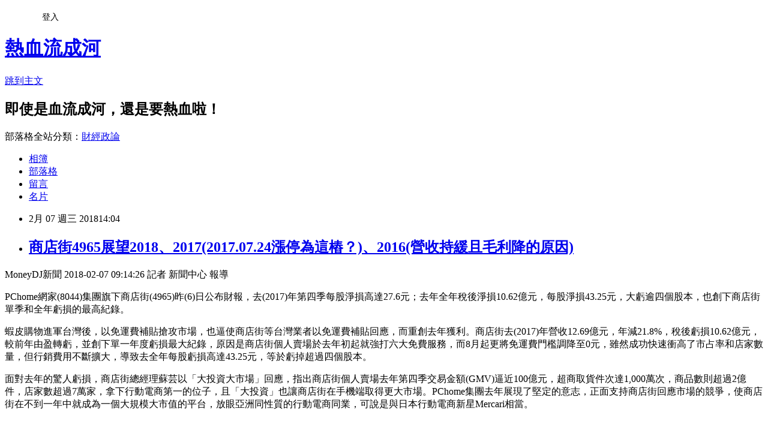

--- FILE ---
content_type: text/html; charset=utf-8
request_url: https://davidli.pixnet.net/blog/posts/3046905886
body_size: 55512
content:
<!DOCTYPE html><html lang="zh-TW"><head><meta charSet="utf-8"/><meta name="viewport" content="width=device-width, initial-scale=1"/><link rel="stylesheet" href="https://static.1px.tw/blog-next/_next/static/chunks/b1e52b495cc0137c.css" data-precedence="next"/><link rel="stylesheet" href="/fix.css?v=202601170123" type="text/css" data-precedence="medium"/><link rel="stylesheet" href="https://s3.1px.tw/blog/theme/choc/iframe-popup.css?v=202601170123" type="text/css" data-precedence="medium"/><link rel="stylesheet" href="https://s3.1px.tw/blog/theme/choc/plugins.min.css?v=202601170123" type="text/css" data-precedence="medium"/><link rel="stylesheet" href="https://s3.1px.tw/blog/theme/choc/openid-comment.css?v=202601170123" type="text/css" data-precedence="medium"/><link rel="stylesheet" href="https://s3.1px.tw/blog/theme/choc/style.min.css?v=202601170123" type="text/css" data-precedence="medium"/><link rel="stylesheet" href="https://s3.1px.tw/blog/theme/choc/main.min.css?v=202601170123" type="text/css" data-precedence="medium"/><link rel="stylesheet" href="https://pimg.1px.tw/davidli/assets/davidli.css?v=202601170123" type="text/css" data-precedence="medium"/><link rel="stylesheet" href="https://s3.1px.tw/blog/theme/choc/author-info.css?v=202601170123" type="text/css" data-precedence="medium"/><link rel="stylesheet" href="https://s3.1px.tw/blog/theme/choc/idlePop.min.css?v=202601170123" type="text/css" data-precedence="medium"/><link rel="preload" as="script" fetchPriority="low" href="https://static.1px.tw/blog-next/_next/static/chunks/94688e2baa9fea03.js"/><script src="https://static.1px.tw/blog-next/_next/static/chunks/41eaa5427c45ebcc.js" async=""></script><script src="https://static.1px.tw/blog-next/_next/static/chunks/e2c6231760bc85bd.js" async=""></script><script src="https://static.1px.tw/blog-next/_next/static/chunks/94bde6376cf279be.js" async=""></script><script src="https://static.1px.tw/blog-next/_next/static/chunks/426b9d9d938a9eb4.js" async=""></script><script src="https://static.1px.tw/blog-next/_next/static/chunks/turbopack-5021d21b4b170dda.js" async=""></script><script src="https://static.1px.tw/blog-next/_next/static/chunks/ff1a16fafef87110.js" async=""></script><script src="https://static.1px.tw/blog-next/_next/static/chunks/e308b2b9ce476a3e.js" async=""></script><script src="https://static.1px.tw/blog-next/_next/static/chunks/2bf79572a40338b7.js" async=""></script><script src="https://static.1px.tw/blog-next/_next/static/chunks/d3c6eed28c1dd8e2.js" async=""></script><script src="https://static.1px.tw/blog-next/_next/static/chunks/d4d39cfc2a072218.js" async=""></script><script src="https://static.1px.tw/blog-next/_next/static/chunks/6a5d72c05b9cd4ba.js" async=""></script><script src="https://static.1px.tw/blog-next/_next/static/chunks/8af6103cf1375f47.js" async=""></script><script src="https://static.1px.tw/blog-next/_next/static/chunks/60d08651d643cedc.js" async=""></script><script src="https://static.1px.tw/blog-next/_next/static/chunks/0ae21416dac1fa83.js" async=""></script><script src="https://static.1px.tw/blog-next/_next/static/chunks/6d1100e43ad18157.js" async=""></script><script src="https://static.1px.tw/blog-next/_next/static/chunks/87eeaf7a3b9005e8.js" async=""></script><script src="https://static.1px.tw/blog-next/_next/static/chunks/ed01c75076819ebd.js" async=""></script><script src="https://static.1px.tw/blog-next/_next/static/chunks/a4df8fc19a9a82e6.js" async=""></script><title>商店街4965展望2018、2017(2017.07.24漲停為這樁？)、2016(營收持緩且毛利降的原因)</title><meta name="description" content="MoneyDJ新聞 2018-02-07 09:14:26 記者 新聞中心 報導PChome網家(8044)集團旗下商店街(4965)昨(6)日公布財報，去(2017)年第四季每股淨損高達27.6元；去年全年稅後淨損10.62億元，每股淨損43.25元，大虧逾四個股本，也創下商店街單季和全年虧損的最高紀錄。蝦皮購物進軍台灣後，以免運費補貼搶攻市場，也逼使商店街等台灣業者以免運費補貼回應，而重創去年獲利。商店街去(2017)年營收12.69億元，年減21.8%，稅後虧損10.62億元，較前年由盈轉虧，並創下單一年度虧損最大紀錄，原因是商店街個人賣場於去年初起就強打六大免費服務，而8月起更將免運費門檻調降至0元，雖然成功快速衝高了市占率和店家數量，但行銷費用不斷擴大，導致去全年每股虧損高達43.25元，等於虧掉超過四個股本。面對去年的驚人虧損，商店街總經理蘇芸以「大投資大市場」回應，指出商店街個人賣場去年第四季交易金額(GMV)逼近100億元，超商取貨件次達1,000萬次，商品數則超過2億件，店家數超過7萬家，拿下行動電商第一的位子，且「大投資」也讓商店街在手機端取得更大市場。PChome集團去年展現了堅定的意志，正面支持商店街回應市場的競爭，使商店街在不到一年中就成為一個大規模大市值的平台，放眼亞洲同性質的行動電商同業，可說是與日本行動電商新星Mercari相當。 商店街並表示，隨著個人賣場已經穩坐行動電商龍頭地位，今年將視情況收斂免運費補貼。法人預期，在補貼收斂後，商店街營運將可望逐步止血。MoneyDJ新聞 2017-07-24 12:25:48 記者 新聞中心 報導網購平台商店街(4965)今(24)日表示，旗下「商店街個人賣場」免運活動推出半年來，業績成長超過120倍，今日再宣布行動拍賣APP服務上線，並同步推出即時通訊軟體「私訊」功能，該功能將快速串接社群商務服務，加速業績的成長；來自各平台的社群賣家能透過個人賣場的行動拍賣APP，將超過1.5億件的商品銷售全台，而「商店街個人賣場」也將是商品數最大的行動賣場。商店街市集總經理蘇芸指出，自推出免運費活動以來，個人賣場在網路社群中獲網友熱烈回應，半年內個人賣場業績已經成長超過120倍，物件數更突破1.5億件，表現十分出色。而本次上線的APP私訊功能，是社群力量的再延伸，廣大的社群賣家未來能透過私訊功能，即時和買方互動，行動端的即時互動和溝通，將是促進賣場持續成長的重要動力來源。現今網購平台競爭相當激烈，Yahoo奇摩拍賣、蝦皮拍賣等平台都積極強打免運低門檻。商店街則表示，旗下個人賣場現正提供六項免費優惠，包含免上架費、免超取運費、免成交手續費、免信用卡手續費、免帳戶提領手續、以及免ATM訂單辦退手續費的服務。"/><meta name="author" content="熱血流成河"/><meta name="google-adsense-platform-account" content="pub-2647689032095179"/><meta name="fb:app_id" content="101730233200171"/><link rel="canonical" href="https://davidli.pixnet.net/blog/posts/3046905886"/><meta property="og:title" content="商店街4965展望2018、2017(2017.07.24漲停為這樁？)、2016(營收持緩且毛利降的原因)"/><meta property="og:description" content="MoneyDJ新聞 2018-02-07 09:14:26 記者 新聞中心 報導PChome網家(8044)集團旗下商店街(4965)昨(6)日公布財報，去(2017)年第四季每股淨損高達27.6元；去年全年稅後淨損10.62億元，每股淨損43.25元，大虧逾四個股本，也創下商店街單季和全年虧損的最高紀錄。蝦皮購物進軍台灣後，以免運費補貼搶攻市場，也逼使商店街等台灣業者以免運費補貼回應，而重創去年獲利。商店街去(2017)年營收12.69億元，年減21.8%，稅後虧損10.62億元，較前年由盈轉虧，並創下單一年度虧損最大紀錄，原因是商店街個人賣場於去年初起就強打六大免費服務，而8月起更將免運費門檻調降至0元，雖然成功快速衝高了市占率和店家數量，但行銷費用不斷擴大，導致去全年每股虧損高達43.25元，等於虧掉超過四個股本。面對去年的驚人虧損，商店街總經理蘇芸以「大投資大市場」回應，指出商店街個人賣場去年第四季交易金額(GMV)逼近100億元，超商取貨件次達1,000萬次，商品數則超過2億件，店家數超過7萬家，拿下行動電商第一的位子，且「大投資」也讓商店街在手機端取得更大市場。PChome集團去年展現了堅定的意志，正面支持商店街回應市場的競爭，使商店街在不到一年中就成為一個大規模大市值的平台，放眼亞洲同性質的行動電商同業，可說是與日本行動電商新星Mercari相當。 商店街並表示，隨著個人賣場已經穩坐行動電商龍頭地位，今年將視情況收斂免運費補貼。法人預期，在補貼收斂後，商店街營運將可望逐步止血。MoneyDJ新聞 2017-07-24 12:25:48 記者 新聞中心 報導網購平台商店街(4965)今(24)日表示，旗下「商店街個人賣場」免運活動推出半年來，業績成長超過120倍，今日再宣布行動拍賣APP服務上線，並同步推出即時通訊軟體「私訊」功能，該功能將快速串接社群商務服務，加速業績的成長；來自各平台的社群賣家能透過個人賣場的行動拍賣APP，將超過1.5億件的商品銷售全台，而「商店街個人賣場」也將是商品數最大的行動賣場。商店街市集總經理蘇芸指出，自推出免運費活動以來，個人賣場在網路社群中獲網友熱烈回應，半年內個人賣場業績已經成長超過120倍，物件數更突破1.5億件，表現十分出色。而本次上線的APP私訊功能，是社群力量的再延伸，廣大的社群賣家未來能透過私訊功能，即時和買方互動，行動端的即時互動和溝通，將是促進賣場持續成長的重要動力來源。現今網購平台競爭相當激烈，Yahoo奇摩拍賣、蝦皮拍賣等平台都積極強打免運低門檻。商店街則表示，旗下個人賣場現正提供六項免費優惠，包含免上架費、免超取運費、免成交手續費、免信用卡手續費、免帳戶提領手續、以及免ATM訂單辦退手續費的服務。"/><meta property="og:url" content="https://davidli.pixnet.net/blog/posts/3046905886"/><meta property="og:image" content="https://www.moneydj.com/z/sjn/JPG/GetNewsRptJPG.djJPG?a=161027"/><meta property="og:type" content="article"/><meta name="twitter:card" content="summary_large_image"/><meta name="twitter:title" content="商店街4965展望2018、2017(2017.07.24漲停為這樁？)、2016(營收持緩且毛利降的原因)"/><meta name="twitter:description" content="MoneyDJ新聞 2018-02-07 09:14:26 記者 新聞中心 報導PChome網家(8044)集團旗下商店街(4965)昨(6)日公布財報，去(2017)年第四季每股淨損高達27.6元；去年全年稅後淨損10.62億元，每股淨損43.25元，大虧逾四個股本，也創下商店街單季和全年虧損的最高紀錄。蝦皮購物進軍台灣後，以免運費補貼搶攻市場，也逼使商店街等台灣業者以免運費補貼回應，而重創去年獲利。商店街去(2017)年營收12.69億元，年減21.8%，稅後虧損10.62億元，較前年由盈轉虧，並創下單一年度虧損最大紀錄，原因是商店街個人賣場於去年初起就強打六大免費服務，而8月起更將免運費門檻調降至0元，雖然成功快速衝高了市占率和店家數量，但行銷費用不斷擴大，導致去全年每股虧損高達43.25元，等於虧掉超過四個股本。面對去年的驚人虧損，商店街總經理蘇芸以「大投資大市場」回應，指出商店街個人賣場去年第四季交易金額(GMV)逼近100億元，超商取貨件次達1,000萬次，商品數則超過2億件，店家數超過7萬家，拿下行動電商第一的位子，且「大投資」也讓商店街在手機端取得更大市場。PChome集團去年展現了堅定的意志，正面支持商店街回應市場的競爭，使商店街在不到一年中就成為一個大規模大市值的平台，放眼亞洲同性質的行動電商同業，可說是與日本行動電商新星Mercari相當。 商店街並表示，隨著個人賣場已經穩坐行動電商龍頭地位，今年將視情況收斂免運費補貼。法人預期，在補貼收斂後，商店街營運將可望逐步止血。MoneyDJ新聞 2017-07-24 12:25:48 記者 新聞中心 報導網購平台商店街(4965)今(24)日表示，旗下「商店街個人賣場」免運活動推出半年來，業績成長超過120倍，今日再宣布行動拍賣APP服務上線，並同步推出即時通訊軟體「私訊」功能，該功能將快速串接社群商務服務，加速業績的成長；來自各平台的社群賣家能透過個人賣場的行動拍賣APP，將超過1.5億件的商品銷售全台，而「商店街個人賣場」也將是商品數最大的行動賣場。商店街市集總經理蘇芸指出，自推出免運費活動以來，個人賣場在網路社群中獲網友熱烈回應，半年內個人賣場業績已經成長超過120倍，物件數更突破1.5億件，表現十分出色。而本次上線的APP私訊功能，是社群力量的再延伸，廣大的社群賣家未來能透過私訊功能，即時和買方互動，行動端的即時互動和溝通，將是促進賣場持續成長的重要動力來源。現今網購平台競爭相當激烈，Yahoo奇摩拍賣、蝦皮拍賣等平台都積極強打免運低門檻。商店街則表示，旗下個人賣場現正提供六項免費優惠，包含免上架費、免超取運費、免成交手續費、免信用卡手續費、免帳戶提領手續、以及免ATM訂單辦退手續費的服務。"/><meta name="twitter:image" content="https://www.moneydj.com/z/sjn/JPG/GetNewsRptJPG.djJPG?a=161027"/><link rel="icon" href="/favicon.ico?favicon.a62c60e0.ico" sizes="32x32" type="image/x-icon"/><script src="https://static.1px.tw/blog-next/_next/static/chunks/a6dad97d9634a72d.js" noModule=""></script></head><body><!--$--><!--/$--><!--$?--><template id="B:0"></template><!--/$--><script>requestAnimationFrame(function(){$RT=performance.now()});</script><script src="https://static.1px.tw/blog-next/_next/static/chunks/94688e2baa9fea03.js" id="_R_" async=""></script><div hidden id="S:0"><script id="pixnet-vars">
        window.PIXNET = {
          post_id: "3046905886",
          name: "davidli",
          user_id: 0,
          blog_id: "891504",
          display_ads: true
        };
      </script><script type="text/javascript" src="https://code.jquery.com/jquery-latest.min.js"></script><script id="json-ld-article-script" type="application/ld+json">{"@context":"https:\u002F\u002Fschema.org","@type":"BlogPosting","isAccessibleForFree":true,"mainEntityOfPage":{"@type":"WebPage","@id":"https:\u002F\u002Fdavidli.pixnet.net\u002Fblog\u002Fposts\u002F3046905886"},"headline":"商店街4965展望2018、2017(2017.07.24漲停為這樁？)、2016(營收持緩且毛利降的原因)","description":"\u003Cimg alt=\"平台競爭且讓利，商店街營收成長慢、毛利緩\" longdesc=\"商店街（4965）在2012年之後，季營收大多呈逐季成長、通常第4季是年度最旺的一季；而2016年截至目前為止，營收最旺的一季落在今年第1季，同時今年以來的毛利率仍處於相對谷底。主要是網路開店平台競爭者變多，商店街對賣家讓利，以收取一次性開辦費用為主、無須再支付年費，且銷貨收入（成交手續費）比重持續提高，讓商店街毛利率仍難回升。另外，商店街旗下支付連轉投資的國際連人事薪資也增加，讓公司營業費用，較2015年費用金額增加。\" src=\"https:\u002F\u002Fwww.moneydj.com\u002Fz\u002Fsjn\u002FJPG\u002FGetNewsRptJPG.djJPG?a=161027\" style=\"margin-bottom:5px; height:210px; width:312px; margin-right:10px; float:left\" title=\"\"\u003E\u003Cbr \u002F\u003E\u003Cbr\u003E\u003Cdiv class=\"wikilink\" id=\"highlight\" style=\"font-size:122%;line-height:1.85\"\u003E\u003Cbr\u003E\u003Carticle\u003E\u003Cbr\u003E\u003Cp style=\"font-size: 100%; line-height: 1.85;\"\u003EMoneyDJ新聞 2018-02-07 09:14:26 記者 新聞中心 報導\u003C\u002Fp\u003E\u003Cbr\u003E\u003Cp style=\"font-size: 100%; line-height: 1.85;\"\u003E\u003Cspan\u003EPChome\u003C\u002Fspan\u003E\u003Cspan style=\"font-family:新細明體,serif\"\u003E網家\u003C\u002Fspan\u003E\u003Cspan\u003E(8044)\u003C\u002Fspan\u003E\u003Cspan style=\"font-family:新細明體,serif\"\u003E集團旗下商店街\u003C\u002Fspan\u003E\u003Cspan\u003E(4965)\u003C\u002Fspan\u003E\u003Cspan style=\"font-family:新細明體,serif\"\u003E昨\u003C\u002Fspan\u003E\u003Cspan\u003E(6)\u003C\u002Fspan\u003E\u003Cspan style=\"font-family:新細明體,serif\"\u003E日公布財報，去\u003C\u002Fspan\u003E\u003Cspan\u003E(2017)\u003C\u002Fspan\u003E\u003Cspan style=\"font-family:新細明體,serif\"\u003E年第四季每股淨損高達\u003C\u002Fspan\u003E\u003Cspan\u003E27.6\u003C\u002Fspan\u003E\u003Cspan style=\"font-family:新細明體,serif\"\u003E元；去年全年稅後淨損\u003C\u002Fspan\u003E\u003Cspan\u003E10.62\u003C\u002Fspan\u003E\u003Cspan style=\"font-family:新細明體,serif\"\u003E億元，每股淨損\u003C\u002Fspan\u003E\u003Cspan\u003E43.25\u003C\u002Fspan\u003E\u003Cspan style=\"font-family:新細明體,serif\"\u003E元，大虧逾四個股本，也創下商店街單季和全年虧損的最高紀錄。\u003C\u002Fspan\u003E\u003C\u002Fp\u003E\u003Cbr\u003E\u003Cp style=\"font-size: 100%; line-height: 1.85;\"\u003E\u003Cspan style=\"font-family:新細明體,serif\"\u003E蝦皮購物進軍台灣後，以免運費補貼搶攻市場，也逼使商店街等台灣業者以免運費補貼回應，而重創去年獲利。商店街去\u003C\u002Fspan\u003E(2017)\u003Cspan style=\"font-family:新細明體,serif\"\u003E年營收\u003C\u002Fspan\u003E12.69\u003Cspan style=\"font-family:新細明體,serif\"\u003E億元，年減\u003C\u002Fspan\u003E21.8%\u003Cspan style=\"font-family:新細明體,serif\"\u003E，稅後虧損\u003C\u002Fspan\u003E10.62\u003Cspan style=\"font-family:新細明體,serif\"\u003E億元，較前年由盈轉虧，並創下單一年度虧損最大紀錄，原因是商店街個人賣場於去年初起就強打六大免費服務，而\u003C\u002Fspan\u003E8\u003Cspan style=\"font-family:新細明體,serif\"\u003E月起更將免運費門檻調降至\u003C\u002Fspan\u003E0\u003Cspan style=\"font-family:新細明體,serif\"\u003E元，雖然成功快速衝高了市占率和店家數量，但行銷費用不斷擴大，導致去全年每股虧損高達\u003C\u002Fspan\u003E43.25\u003Cspan style=\"font-family:新細明體,serif\"\u003E元，等於虧掉超過四個股本。\u003C\u002Fspan\u003E\u003C\u002Fp\u003E\u003Cbr\u003E\u003Cp style=\"font-size: 100%; line-height: 1.85;\"\u003E\u003Cspan style=\"font-family:新細明體,serif\"\u003E面對去年的驚人虧損，商店街總經理蘇芸以「大投資大市場」回應，指出商店街個人賣場去年第四季交易金額\u003C\u002Fspan\u003E(GMV)\u003Cspan style=\"font-family:新細明體,serif\"\u003E逼近\u003C\u002Fspan\u003E100\u003Cspan style=\"font-family:新細明體,serif\"\u003E億元，超商取貨件次達\u003C\u002Fspan\u003E1,000\u003Cspan style=\"font-family:新細明體,serif\"\u003E萬次，商品數則超過\u003C\u002Fspan\u003E2\u003Cspan style=\"font-family:新細明體,serif\"\u003E億件，店家數超過\u003C\u002Fspan\u003E7\u003Cspan style=\"font-family:新細明體,serif\"\u003E萬家，拿下行動電商第一的位子，且「大投資」也讓商店街在手機端取得更大市場。\u003C\u002Fspan\u003EPChome\u003Cspan style=\"font-family:新細明體,serif\"\u003E集團去年展現了堅定的意志，正面支持商店街回應市場的競爭，使商店街在不到一年中就成為一個大規模大市值的平台，放眼亞洲同性質的行動電商同業，可說是與日本行動電商新星\u003C\u002Fspan\u003EMercari\u003Cspan style=\"font-family:新細明體,serif\"\u003E相當。\u003C\u002Fspan\u003E\u003C\u002Fp\u003E\u003Cbr\u003E\u003Cdiv class=\"embedAd_Left\"\u003E \u003C\u002Fdiv\u003E\u003Cbr\u003E\u003Cp style=\"font-size: 100%; line-height: 1.85;\"\u003E\u003Cspan style=\"font-family:新細明體,serif\"\u003E商店街並表示，隨著個人賣場已經穩坐行動電商龍頭地位，今年將視情況收斂免運費補貼。法人預期，在補貼收斂後，商店街營運將可望逐步止血。\u003C\u002Fspan\u003E\u003C\u002Fp\u003E\u003Cbr\u003E\u003C\u002Farticle\u003E\u003Cbr\u003E\u003C\u002Fdiv\u003E\u003Cbr\u003E\u003Cp style=\"font-size: 100%; line-height: 1.85;\"\u003EMoneyDJ新聞 2017-07-24 12:25:48 記者 新聞中心 報導\u003C\u002Fp\u003E\u003Cbr\u003E\u003Cp style=\"font-size: 100%; line-height: 1.85;\"\u003E\u003Cspan style=\"font-family:新細明體,serif\"\u003E網購平台商店街\u003C\u002Fspan\u003E\u003Cspan\u003E(4965)\u003C\u002Fspan\u003E\u003Cspan style=\"font-family:新細明體,serif\"\u003E今\u003C\u002Fspan\u003E\u003Cspan\u003E(24)\u003C\u002Fspan\u003E\u003Cspan style=\"font-family:新細明體,serif\"\u003E日表示，旗下「商店街個人賣場」免運活動推出半年來，業績成長超過\u003C\u002Fspan\u003E\u003Cspan\u003E120\u003C\u002Fspan\u003E\u003Cspan style=\"font-family:新細明體,serif\"\u003E倍，今日再宣布行動拍賣\u003C\u002Fspan\u003E\u003Cspan\u003EAPP\u003C\u002Fspan\u003E\u003Cspan style=\"font-family:新細明體,serif\"\u003E服務上線，並同步推出即時通訊軟體「私訊」功能，該功能將快速串接社群商務服務，加速業績的成長；來自各平台的社群賣家能透過個人賣場的行動拍賣\u003C\u002Fspan\u003E\u003Cspan\u003EAPP\u003C\u002Fspan\u003E\u003Cspan style=\"font-family:新細明體,serif\"\u003E，將超過\u003C\u002Fspan\u003E\u003Cspan\u003E1.5\u003C\u002Fspan\u003E\u003Cspan style=\"font-family:新細明體,serif\"\u003E億件的商品銷售全台，而「商店街個人賣場」也將是商品數最大的行動賣場。\u003C\u002Fspan\u003E\u003C\u002Fp\u003E\u003Cbr\u003E\u003Cp style=\"font-size: 100%; line-height: 1.85;\"\u003E\u003Cspan style=\"font-family:新細明體,serif\"\u003E商店街市集總經理蘇芸指出，自推出免運費活動以來，個人賣場在網路社群中獲網友熱烈回應，半年內個人賣場業績已經成長超過\u003C\u002Fspan\u003E120\u003Cspan style=\"font-family:新細明體,serif\"\u003E倍，物件數更突破\u003C\u002Fspan\u003E1.5\u003Cspan style=\"font-family:新細明體,serif\"\u003E億件，表現十分出色。而本次上線的\u003C\u002Fspan\u003EAPP\u003Cspan style=\"font-family:新細明體,serif\"\u003E私訊功能，是社群力量的再延伸，廣大的社群賣家未來能透過私訊功能，即時和買方互動，行動端的即時互動和溝通，將是促進賣場持續成長的重要動力來源。\u003C\u002Fspan\u003E\u003C\u002Fp\u003E\u003Cbr\u003E\u003Cp style=\"font-size: 100%; line-height: 1.85;\"\u003E\u003Cspan style=\"font-family:新細明體,serif\"\u003E現今網購平台競爭相當激烈，\u003C\u002Fspan\u003EYahoo\u003Cspan style=\"font-family:新細明體,serif\"\u003E奇摩拍賣、蝦皮拍賣等平台都積極強打免運低門檻。商店街則表示，旗下個人賣場現正提供六項免費優惠，包含免上架費、免超取運費、免成交手續費、免信用卡手續費、免帳戶提領手續、以及免\u003C\u002Fspan\u003EATM\u003Cspan style=\"font-family:新細明體,serif\"\u003E訂單辦退手續費的服務。\u003C\u002Fspan\u003E\u003C\u002Fp\u003E\u003Cbr\u003E","articleBody":"\u003Cdiv class=\"wikilink\" id=\"highlight\" style=\"font-size:122%;line-height:1.85\"\u003E\n\u003Carticle\u003E\n\u003Cdiv class=\"wikilink\" id=\"highlight\" style=\"font-size:122%;line-height:1.85\"\u003E\n\u003Carticle\u003E\n\u003Cp style=\"font-size: 100%; line-height: 1.85;\"\u003EMoneyDJ新聞 2018-02-07 09:14:26 記者 新聞中心 報導\u003C\u002Fp\u003E\n\n\u003Cp style=\"font-size: 100%; line-height: 1.85;\"\u003E\u003Cspan\u003EPChome\u003C\u002Fspan\u003E\u003Cspan style=\"font-family:新細明體,serif\"\u003E網家\u003C\u002Fspan\u003E\u003Cspan\u003E(8044)\u003C\u002Fspan\u003E\u003Cspan style=\"font-family:新細明體,serif\"\u003E集團旗下商店街\u003C\u002Fspan\u003E\u003Cspan\u003E(4965)\u003C\u002Fspan\u003E\u003Cspan style=\"font-family:新細明體,serif\"\u003E昨\u003C\u002Fspan\u003E\u003Cspan\u003E(6)\u003C\u002Fspan\u003E\u003Cspan style=\"font-family:新細明體,serif\"\u003E日公布財報，去\u003C\u002Fspan\u003E\u003Cspan\u003E(2017)\u003C\u002Fspan\u003E\u003Cspan style=\"font-family:新細明體,serif\"\u003E年第四季每股淨損高達\u003C\u002Fspan\u003E\u003Cspan\u003E27.6\u003C\u002Fspan\u003E\u003Cspan style=\"font-family:新細明體,serif\"\u003E元；去年全年稅後淨損\u003C\u002Fspan\u003E\u003Cspan\u003E10.62\u003C\u002Fspan\u003E\u003Cspan style=\"font-family:新細明體,serif\"\u003E億元，每股淨損\u003C\u002Fspan\u003E\u003Cspan\u003E43.25\u003C\u002Fspan\u003E\u003Cspan style=\"font-family:新細明體,serif\"\u003E元，大虧逾四個股本，也創下商店街單季和全年虧損的最高紀錄。\u003C\u002Fspan\u003E\u003C\u002Fp\u003E\n\n\u003Cp style=\"font-size: 100%; line-height: 1.85;\"\u003E\u003Cspan style=\"font-family:新細明體,serif\"\u003E蝦皮購物進軍台灣後，以免運費補貼搶攻市場，也逼使商店街等台灣業者以免運費補貼回應，而重創去年獲利。商店街去\u003C\u002Fspan\u003E(2017)\u003Cspan style=\"font-family:新細明體,serif\"\u003E年營收\u003C\u002Fspan\u003E12.69\u003Cspan style=\"font-family:新細明體,serif\"\u003E億元，年減\u003C\u002Fspan\u003E21.8%\u003Cspan style=\"font-family:新細明體,serif\"\u003E，稅後虧損\u003C\u002Fspan\u003E10.62\u003Cspan style=\"font-family:新細明體,serif\"\u003E億元，較前年由盈轉虧，並創下單一年度虧損最大紀錄，原因是商店街個人賣場於去年初起就強打六大免費服務，而\u003C\u002Fspan\u003E8\u003Cspan style=\"font-family:新細明體,serif\"\u003E月起更將免運費門檻調降至\u003C\u002Fspan\u003E0\u003Cspan style=\"font-family:新細明體,serif\"\u003E元，雖然成功快速衝高了市占率和店家數量，但行銷費用不斷擴大，導致去全年每股虧損高達\u003C\u002Fspan\u003E43.25\u003Cspan style=\"font-family:新細明體,serif\"\u003E元，等於虧掉超過四個股本。\u003C\u002Fspan\u003E\u003C\u002Fp\u003E\n\n\u003Cp style=\"font-size: 100%; line-height: 1.85;\"\u003E\u003Cspan style=\"font-family:新細明體,serif\"\u003E面對去年的驚人虧損，商店街總經理蘇芸以「大投資大市場」回應，指出商店街個人賣場去年第四季交易金額\u003C\u002Fspan\u003E(GMV)\u003Cspan style=\"font-family:新細明體,serif\"\u003E逼近\u003C\u002Fspan\u003E100\u003Cspan style=\"font-family:新細明體,serif\"\u003E億元，超商取貨件次達\u003C\u002Fspan\u003E1,000\u003Cspan style=\"font-family:新細明體,serif\"\u003E萬次，商品數則超過\u003C\u002Fspan\u003E2\u003Cspan style=\"font-family:新細明體,serif\"\u003E億件，店家數超過\u003C\u002Fspan\u003E7\u003Cspan style=\"font-family:新細明體,serif\"\u003E萬家，拿下行動電商第一的位子，且「大投資」也讓商店街在手機端取得更大市場。\u003C\u002Fspan\u003EPChome\u003Cspan style=\"font-family:新細明體,serif\"\u003E集團去年展現了堅定的意志，正面支持商店街回應市場的競爭，使商店街在不到一年中就成為一個大規模大市值的平台，放眼亞洲同性質的行動電商同業，可說是與日本行動電商新星\u003C\u002Fspan\u003EMercari\u003Cspan style=\"font-family:新細明體,serif\"\u003E相當。\u003C\u002Fspan\u003E\u003C\u002Fp\u003E\n\n\u003Cdiv class=\"embedAd_Left\"\u003E&nbsp;\u003C\u002Fdiv\u003E\n\n\u003Cp style=\"font-size: 100%; line-height: 1.85;\"\u003E\u003Cspan style=\"font-family:新細明體,serif\"\u003E商店街並表示，隨著個人賣場已經穩坐行動電商龍頭地位，今年將視情況收斂免運費補貼。法人預期，在補貼收斂後，商店街營運將可望逐步止血。\u003C\u002Fspan\u003E\u003C\u002Fp\u003E\n\u003C\u002Farticle\u003E\n\u003C\u002Fdiv\u003E\n\n\u003Cp style=\"font-size: 100%; line-height: 1.85;\"\u003EMoneyDJ新聞 2017-07-24 12:25:48 記者 新聞中心 報導\u003C\u002Fp\u003E\n\n\u003Cp style=\"font-size: 100%; line-height: 1.85;\"\u003E\u003Cspan style=\"font-family:新細明體,serif\"\u003E網購平台商店街\u003C\u002Fspan\u003E\u003Cspan\u003E(4965)\u003C\u002Fspan\u003E\u003Cspan style=\"font-family:新細明體,serif\"\u003E今\u003C\u002Fspan\u003E\u003Cspan\u003E(24)\u003C\u002Fspan\u003E\u003Cspan style=\"font-family:新細明體,serif\"\u003E日表示，旗下「商店街個人賣場」免運活動推出半年來，業績成長超過\u003C\u002Fspan\u003E\u003Cspan\u003E120\u003C\u002Fspan\u003E\u003Cspan style=\"font-family:新細明體,serif\"\u003E倍，今日再宣布行動拍賣\u003C\u002Fspan\u003E\u003Cspan\u003EAPP\u003C\u002Fspan\u003E\u003Cspan style=\"font-family:新細明體,serif\"\u003E服務上線，並同步推出即時通訊軟體「私訊」功能，該功能將快速串接社群商務服務，加速業績的成長；來自各平台的社群賣家能透過個人賣場的行動拍賣\u003C\u002Fspan\u003E\u003Cspan\u003EAPP\u003C\u002Fspan\u003E\u003Cspan style=\"font-family:新細明體,serif\"\u003E，將超過\u003C\u002Fspan\u003E\u003Cspan\u003E1.5\u003C\u002Fspan\u003E\u003Cspan style=\"font-family:新細明體,serif\"\u003E億件的商品銷售全台，而「商店街個人賣場」也將是商品數最大的行動賣場。\u003C\u002Fspan\u003E\u003C\u002Fp\u003E\n\n\u003Cp style=\"font-size: 100%; line-height: 1.85;\"\u003E\u003Cspan style=\"font-family:新細明體,serif\"\u003E商店街市集總經理蘇芸指出，自推出免運費活動以來，個人賣場在網路社群中獲網友熱烈回應，半年內個人賣場業績已經成長超過\u003C\u002Fspan\u003E120\u003Cspan style=\"font-family:新細明體,serif\"\u003E倍，物件數更突破\u003C\u002Fspan\u003E1.5\u003Cspan style=\"font-family:新細明體,serif\"\u003E億件，表現十分出色。而本次上線的\u003C\u002Fspan\u003EAPP\u003Cspan style=\"font-family:新細明體,serif\"\u003E私訊功能，是社群力量的再延伸，廣大的社群賣家未來能透過私訊功能，即時和買方互動，行動端的即時互動和溝通，將是促進賣場持續成長的重要動力來源。\u003C\u002Fspan\u003E\u003C\u002Fp\u003E\n\n\u003Cp style=\"font-size: 100%; line-height: 1.85;\"\u003E\u003Cspan style=\"font-family:新細明體,serif\"\u003E現今網購平台競爭相當激烈，\u003C\u002Fspan\u003EYahoo\u003Cspan style=\"font-family:新細明體,serif\"\u003E奇摩拍賣、蝦皮拍賣等平台都積極強打免運低門檻。商店街則表示，旗下個人賣場現正提供六項免費優惠，包含免上架費、免超取運費、免成交手續費、免信用卡手續費、免帳戶提領手續、以及免\u003C\u002Fspan\u003EATM\u003Cspan style=\"font-family:新細明體,serif\"\u003E訂單辦退手續費的服務。\u003C\u002Fspan\u003E\u003C\u002Fp\u003E\n\u003C\u002Farticle\u003E\n\u003C\u002Fdiv\u003E\n\n\u003Cp style=\"font-size: 100%; line-height: 1.85;\"\u003EMoneyDJ新聞 2017-06-03 09:05:04 記者 陳祈儒 報導\u003C\u002Fp\u003E\n\n\u003Cp style=\"font-size: 100%; line-height: 1.85;\"\u003E\u003Cspan\u003E\u003Ca href=\"https:\u002F\u002Fwww.moneydj.com\u002FKMDJ\u002Fwiki\u002FWikiViewer.aspx?Title=%u5546%u5E97%u8857\" target=\"_blank\"\u003E商店街\u003C\u002Fa\u003E（4965）今（2017）年初擬募資的現金增資案500萬股在6月2日完成，現任董事與監察人全數放棄認購，由特定人露天市集國際取得約270餘萬股成為股東。初估露天市集占商店街現金增增完成後股權的10%以上。據商店街表示，露天市集在個人賣家、C2C業務上有豐富經驗，在成為商店街的股東後，未來在個人賣場業務上有機會合作。\u003C\u002Fspan\u003E\u003C\u002Fp\u003E\n\n\u003Cp style=\"font-size: 100%; line-height: 1.85;\"\u003E\u003Cspan\u003E商店街旗下有3個營運方向，一是網路開店（中小企業型態為主）；二是2013年成立的個人賣場（C2C型態、類似露天市集）；另外，第三個則為2015年成立的商店街購物中心。在近期業績上，商店街2017年1月初推出成交金額達一定門檻、貨送超商免運費等多項優惠措施；優惠辦法吸引眾多新賣家上架，惟減少\u003Ca href=\"https:\u002F\u002Fwww.moneydj.com\u002FKMDJ\u002Fwiki\u002FWikiViewer.aspx?Title=%u624B%u7E8C%u8CBB\" target=\"_blank\"\u003E手續費\u003C\u002Fa\u003E收入、以及補貼運費，商店街今年第1季毛利率走低、單季EPS亦出現虧損。\u003C\u002Fspan\u003E\u003C\u002Fp\u003E\n\n\u003Cp style=\"font-size: 100%; line-height: 1.85;\"\u003E&nbsp;\u003C\u002Fp\u003E\n\n\u003Cdiv class=\"embedAd_Left\"\u003E&nbsp;\u003C\u002Fdiv\u003E\n\n\u003Ch4\u003E\u003Cstrong\u003E（一）商店街現增募資2.86億元，引進新股東露天市集：\u003C\u002Fstrong\u003E\u003C\u002Fh4\u003E\n\n\u003Cp style=\"font-size: 100%; line-height: 1.85;\"\u003E&nbsp;\u003C\u002Fp\u003E\n\n\u003Cp style=\"font-size: 100%; line-height: 1.85;\"\u003E\u003Cspan\u003E商店街在5月底公告，董事\u003Ca href=\"https:\u002F\u002Fwww.moneydj.com\u002FKMDJ\u002Fwiki\u002FWikiViewer.aspx?Title=%u7DB2%u5BB6\" target=\"_blank\"\u003E網家\u003C\u002Fa\u003E（8044）、\u003Ca href=\"https:\u002F\u002Fwww.moneydj.com\u002FKMDJ\u002Fwiki\u002FWikiViewer.aspx?Title=%u4F0A%u85E4%u5FE0%u5546%u4E8B\" target=\"_blank\"\u003E伊藤忠商事\u003C\u002Fa\u003E，以及監察人\u003Ca href=\"https:\u002F\u002Fwww.moneydj.com\u002FKMDJ\u002Fwiki\u002FWikiViewer.aspx?Title=%u4E2D%u83EF\" target=\"_blank\"\u003E中華\u003C\u002Fa\u003E投資皆放棄此次認購現金增資；董事加上監察人共放棄約270.3萬股，皆洽特定人露天市集國際資訊認購。\u003C\u002Fspan\u003E\u003C\u002Fp\u003E\n\n\u003Cp style=\"font-size: 100%; line-height: 1.85;\"\u003E此次商店街辦理現金增資共500萬股、募資了2.86億元，現金增資每股價格為57.3元。\u003C\u002Fp\u003E\n\n\u003Cp style=\"font-size: 100%; line-height: 1.85;\"\u003E商店街表示，商店街原有業務就涵蓋了B2B2C，目前正在強化C2C業務；而露天市集在C2C市場上有豐富經驗，未來兩者可彼此合作，經驗上亦能相輔相成。\u003C\u002Fp\u003E\n\n\u003Cp style=\"font-size: 100%; line-height: 1.85;\"\u003E商店街引進露天市集國際成為投資股東。主要是2016年11月份，商店街將重心逐漸放在個人賣場業務上，並於2017年1月份投入超值免運、減免手續費等多項活動，強化C2C業務。\u003C\u002Fp\u003E\n\n\u003Cp style=\"font-size: 100%; line-height: 1.85;\"\u003E商店街的個人賣場營運型態，與露天拍賣的業務相似。據商店街預估，未來有合作機會，因此引進露天市集成為策略股東。\u003C\u002Fp\u003E\n\n\u003Cp style=\"font-size: 100%; line-height: 1.85;\"\u003E&nbsp;\u003C\u002Fp\u003E\n\n\u003Ch4\u003E\u003Cstrong\u003E\u003Cspan\u003E（二）優惠而減少收入，商店街前4月\u003Ca href=\"https:\u002F\u002Fwww.moneydj.com\u002FKMDJ\u002Fwiki\u002FWikiViewer.aspx?Title=%u71DF%u6536\" target=\"_blank\"\u003E營收\u003C\u002Fa\u003E年減17.8%：\u003C\u002Fspan\u003E\u003C\u002Fstrong\u003E\u003C\u002Fh4\u003E\n\n\u003Cp style=\"font-size: 100%; line-height: 1.85;\"\u003E&nbsp;\u003C\u002Fp\u003E\n\n\u003Cp style=\"font-size: 100%; line-height: 1.85;\"\u003E\u003Cspan\u003E商店街累計今（2017）年1~4月營收年衰退17.8%，除了去年同期有政府節能\u003Ca href=\"https:\u002F\u002Fwww.moneydj.com\u002FKMDJ\u002Fwiki\u002FWikiViewer.aspx?Title=%u5BB6%u96FB\" target=\"_blank\"\u003E家電\u003C\u002Fa\u003E補助金的因素、今年則無該節能補助等因素之外。2017年年初多次推出優惠活動，也是營收減少的原因。\u003C\u002Fspan\u003E\u003C\u002Fp\u003E\n\n\u003Cp style=\"font-size: 100%; line-height: 1.85;\"\u003E商店街指出，在1月份優惠措施提出後，個人賣場的GMV（成交金額），跟之前沒有優惠措施期間相比，有明顯成長。且個人賣場實施滿額、貨送超商免運費後，累計1~6月新商品上架也約1億件。\u003C\u002Fp\u003E\n\n\u003Cp style=\"font-size: 100%; line-height: 1.85;\"\u003E\u003Cspan\u003E法人則預期，商店街為鞏固個人賣場平台市占率，而讓出部份利潤，2017年上半年毛利率應低於2016年同期表現；在今年整體的\u003Ca href=\"https:\u002F\u002Fwww.moneydj.com\u002FKMDJ\u002Fwiki\u002FWikiViewer.aspx?Title=%u640D%u76CA%u8868\" target=\"_blank\"\u003E損益表\u003C\u002Fa\u003E現上應該比去年辛苦，後續仍看網家集團是否有其他營運策略調整。\u003C\u002Fspan\u003E\u003C\u002Fp\u003E\n\n\u003Cp style=\"font-size: 100%; line-height: 1.85;\"\u003E&nbsp;\u003C\u002Fp\u003E\n\n\u003Ch4\u003E\u003Cstrong\u003E（三）商店街今年以擴大行動端市場布局為主：\u003C\u002Fstrong\u003E\u003C\u002Fh4\u003E\n\n\u003Cp style=\"font-size: 100%; line-height: 1.85;\"\u003E&nbsp;\u003C\u002Fp\u003E\n\n\u003Cp style=\"font-size: 100%; line-height: 1.85;\"\u003E商店街表示，2017年營運努力方向，會持續在行動端新服務上的開發。\u003C\u002Fp\u003E\n\n\u003Cp style=\"font-size: 100%; line-height: 1.85;\"\u003E公司已開發的行動端App，目前功能尚還有提升的空間，今年商店街將持續去優化，並會在行動購物上開發新的服務。\u003C\u002Fp\u003E\n\n\u003Cp style=\"font-size: 100%; line-height: 1.85;\"\u003E商店街強調，為了提升顧客購物的體驗，行動端仍是今年會很重視的一塊。\u003C\u002Fp\u003E\n\n\u003Cp style=\"font-size: 100%; line-height: 1.85;\"\u003EMoneyDJ新聞 2016-12-20 09:07:55 記者 陳祈儒 報導\u003C\u002Fp\u003E\n\n\u003Cp style=\"font-size: 100%; line-height: 1.85;\"\u003E\u003Cimg alt=\"平台競爭且讓利，商店街營收成長慢、毛利緩\" longdesc=\"商店街（4965）在2012年之後，季營收大多呈逐季成長、通常第4季是年度最旺的一季；而2016年截至目前為止，營收最旺的一季落在今年第1季，同時今年以來的毛利率仍處於相對谷底。主要是網路開店平台競爭者變多，商店街對賣家讓利，以收取一次性開辦費用為主、無須再支付年費，且銷貨收入（成交手續費）比重持續提高，讓商店街毛利率仍難回升。另外，商店街旗下支付連轉投資的國際連人事薪資也增加，讓公司營業費用，較2015年費用金額增加。\" src=\"https:\u002F\u002Fwww.moneydj.com\u002Fz\u002Fsjn\u002FJPG\u002FGetNewsRptJPG.djJPG?a=161027\" style=\"margin-bottom:5px; height:210px; width:312px; margin-right:10px; float:left\" title=\"\"\u003E\u003Cspan\u003E\u003Ca href=\"http:\u002F\u002Fwww.moneydj.com\u002FKMDJ\u002Fwiki\u002FWikiViewer.aspx?Title=%u5546%u5E97%u8857\" target=\"_blank\"\u003E商店街\u003C\u002Fa\u003E（4965）在2012年之後，單季\u003Ca href=\"http:\u002F\u002Fwww.moneydj.com\u002FKMDJ\u002Fwiki\u002FWikiViewer.aspx?Title=%u71DF%u6536\" target=\"_blank\"\u003E營收\u003C\u002Fa\u003E大多呈逐季成長、且通常第4季是年度最旺的一季；但2016年截至目前為止，營收最旺的一季落在第1季，同時2016年以來的毛利率仍處於相對谷底。主要是網路開店平台競爭者變多，商店街對賣家讓利，以收取一次性開辦費用為主、無須再支付年費，且\u003Ca href=\"http:\u002F\u002Fwww.moneydj.com\u002FKMDJ\u002Fwiki\u002FWikiViewer.aspx?Title=%u92B7%u8CA8%u6536%u5165\" target=\"_blank\"\u003E銷貨收入\u003C\u002Fa\u003E（成交\u003Ca href=\"http:\u002F\u002Fwww.moneydj.com\u002FKMDJ\u002Fwiki\u002FWikiViewer.aspx?Title=%u624B%u7E8C%u8CBB\" target=\"_blank\"\u003E手續費\u003C\u002Fa\u003E）比重持續提高，致商店街毛利率仍難回升。另外，商店街旗下支付連轉投資的國際連人事薪資也增加，讓公司營業費用較2015年增加。\u003C\u002Fspan\u003E\u003C\u002Fp\u003E\n\n\u003Cp style=\"font-size: 100%; line-height: 1.85;\"\u003E\u003Cspan\u003E商店街是\u003Ca href=\"http:\u002F\u002Fwww.moneydj.com\u002FKMDJ\u002Fwiki\u002FWikiViewer.aspx?Title=%u96FB%u5B50%u5546%u52D9\" target=\"_blank\"\u003E電子商務\u003C\u002Fa\u003E網路家庭（8044）\u003Ca href=\"http:\u002F\u002Fwww.moneydj.com\u002FKMDJ\u002Fwiki\u002FWikiViewer.aspx?Title=PCHOME%20ONLINE\" target=\"_blank\"\u003EPChome Online\u003C\u002Fa\u003E集團的一員，以網路開店B2B2C業務為主。商店街是\u003Ca href=\"http:\u002F\u002Fwww.moneydj.com\u002FKMDJ\u002Fwiki\u002FWikiViewer.aspx?Title=%u7DB2%u5BB6\" target=\"_blank\"\u003E網家\u003C\u002Fa\u003E在2005年1月正式成立的電子商務部門，並在2010年4月獨立成為商店街市集，後續於2011年4月掛牌上櫃。\u003C\u002Fspan\u003E\u003C\u002Fp\u003E\n\n\u003Cp style=\"font-size: 100%; line-height: 1.85;\"\u003E\u003Cspan\u003E商店街並在2013年時經由增資「支付連」切入網路金流市場，目前持有支付連股權約33.9%。而2015年10月支付連再正式投資「國際連股份有限公司」，切入\u003Ca href=\"http:\u002F\u002Fwww.moneydj.com\u002FKMDJ\u002Fwiki\u002FWikiViewer.aspx?Title=%u7B2C%u4E09%u65B9%u652F%u4ED8\" target=\"_blank\"\u003E第三方支付\u003C\u002Fa\u003E專營公司，收受儲值款項與電子帳戶款項的移轉。\u003C\u002Fspan\u003E\u003C\u002Fp\u003E\n\n\u003Cdiv class=\"embedAd_Left\"\u003E&nbsp;\u003C\u002Fdiv\u003E\n\n\u003Cp style=\"font-size: 100%; line-height: 1.85;\"\u003E&nbsp;\u003C\u002Fp\u003E\n\n\u003Ch4\u003E\u003Cstrong\u003E（一）商店街鞏固市占，對賣家讓利而壓抑毛利率：\u003C\u002Fstrong\u003E\u003C\u002Fh4\u003E\n\n\u003Cp style=\"font-size: 100%; line-height: 1.85;\"\u003E&nbsp;\u003C\u002Fp\u003E\n\n\u003Cp style=\"font-size: 100%; line-height: 1.85;\"\u003E商店街的營收結構比重為，銷貨收入（成交手續費）占85%、86%比例，平台成交費約8%，服務收入約占6%。\u003C\u002Fp\u003E\n\n\u003Cp style=\"font-size: 100%; line-height: 1.85;\"\u003E由於網路賣家與個人上架賣家的銷貨收入固定，而平台上架費的一次性開辦收費與後續年費則能夠增加利潤。不過，近年台灣的網路購物開店平台、手機開店平台競爭者增多，商店街近期不加收年費，開辦費也有優惠，都是降低毛利率的因素。\u003C\u002Fp\u003E\n\n\u003Cp style=\"font-size: 100%; line-height: 1.85;\"\u003E商店街讓利予網路賣家與個人賣家，當然有助於商店街在B2B2C市場的市占率鞏固，並持續領先。不過，開辦費與年費的收入短少，在短期內仍將壓抑整體毛利率表現。\u003C\u002Fp\u003E\n\n\u003Cp style=\"font-size: 100%; line-height: 1.85;\"\u003E商店街在2011~2013年的毛利約在34~36.8%，2014年毛利率降至26%，2015年毛利率約18%。而2016年前3季毛利率約14.3%。\u003C\u002Fp\u003E\n\n\u003Cp style=\"font-size: 100%; line-height: 1.85;\"\u003E&nbsp;\u003C\u002Fp\u003E\n\n\u003Ch4\u003E\u003Cstrong\u003E（二）金流與電子支付仍處於推廣階段，薪資費用增加：\u003C\u002Fstrong\u003E\u003C\u002Fh4\u003E\n\n\u003Cp style=\"font-size: 100%; line-height: 1.85;\"\u003E&nbsp;\u003C\u002Fp\u003E\n\n\u003Cp style=\"font-size: 100%; line-height: 1.85;\"\u003E商店街旗下轉投資PChomePay「支付連」，是網家集團網路金流服務公司；而透過支付連，再轉投資電子支付專營機構「國際連」。由於國內主機構關規定要有專營機構，因此國際連的人事與行政單位要獨立出來；在2015年10月份正式成立國際連之後，人事費用成本有增加，也是商店街營業費用增加的因素之一。\u003C\u002Fp\u003E\n\n\u003Cp style=\"font-size: 100%; line-height: 1.85;\"\u003E由於電子支付如線上儲值、電子帳戶移轉等業務，還處於推廣期，目前沒有特定的獲利模式出來，因此不會挹注商店街的投資收益，初期將只先見到成本負擔，法人預期，商店街2016~2017年的每股獲利仍在1元以上，但是獲利成長有限。未來其成長，仍要看電子支付的長期效益，以及網家集團的整體海外布局。\u003C\u002Fp\u003E\n","image":["https:\u002F\u002Fwww.moneydj.com\u002Fz\u002Fsjn\u002FJPG\u002FGetNewsRptJPG.djJPG?a=161027"],"author":{"@type":"Person","name":"熱血流成河","url":"https:\u002F\u002Fwww.pixnet.net\u002Fpcard\u002Fdavidli"},"publisher":{"@type":"Organization","name":"熱血流成河","logo":{"@type":"ImageObject","url":"https:\u002F\u002Fs3.1px.tw\u002Fblog\u002Fcommon\u002Favatar\u002Fblog_cover_light.jpg"}},"datePublished":"2018-02-07T06:04:54.000Z","dateModified":"","keywords":[],"articleSection":"尋找自己的台灣20(消息)"}</script><template id="P:1"></template><template id="P:2"></template><template id="P:3"></template><section aria-label="Notifications alt+T" tabindex="-1" aria-live="polite" aria-relevant="additions text" aria-atomic="false"></section></div><script>(self.__next_f=self.__next_f||[]).push([0])</script><script>self.__next_f.push([1,"1:\"$Sreact.fragment\"\n3:I[39756,[\"https://static.1px.tw/blog-next/_next/static/chunks/ff1a16fafef87110.js\",\"https://static.1px.tw/blog-next/_next/static/chunks/e308b2b9ce476a3e.js\"],\"default\"]\n4:I[53536,[\"https://static.1px.tw/blog-next/_next/static/chunks/ff1a16fafef87110.js\",\"https://static.1px.tw/blog-next/_next/static/chunks/e308b2b9ce476a3e.js\"],\"default\"]\n6:I[97367,[\"https://static.1px.tw/blog-next/_next/static/chunks/ff1a16fafef87110.js\",\"https://static.1px.tw/blog-next/_next/static/chunks/e308b2b9ce476a3e.js\"],\"OutletBoundary\"]\n8:I[97367,[\"https://static.1px.tw/blog-next/_next/static/chunks/ff1a16fafef87110.js\",\"https://static.1px.tw/blog-next/_next/static/chunks/e308b2b9ce476a3e.js\"],\"ViewportBoundary\"]\na:I[97367,[\"https://static.1px.tw/blog-next/_next/static/chunks/ff1a16fafef87110.js\",\"https://static.1px.tw/blog-next/_next/static/chunks/e308b2b9ce476a3e.js\"],\"MetadataBoundary\"]\nc:I[63491,[\"https://static.1px.tw/blog-next/_next/static/chunks/2bf79572a40338b7.js\",\"https://static.1px.tw/blog-next/_next/static/chunks/d3c6eed28c1dd8e2.js\"],\"default\"]\n:HL[\"https://static.1px.tw/blog-next/_next/static/chunks/b1e52b495cc0137c.css\",\"style\"]\n"])</script><script>self.__next_f.push([1,"0:{\"P\":null,\"b\":\"GNVOoHTb9Me2mzjjXS7nK\",\"c\":[\"\",\"blog\",\"posts\",\"3046905886\"],\"q\":\"\",\"i\":false,\"f\":[[[\"\",{\"children\":[\"blog\",{\"children\":[\"posts\",{\"children\":[[\"id\",\"3046905886\",\"d\"],{\"children\":[\"__PAGE__\",{}]}]}]}]},\"$undefined\",\"$undefined\",true],[[\"$\",\"$1\",\"c\",{\"children\":[[[\"$\",\"script\",\"script-0\",{\"src\":\"https://static.1px.tw/blog-next/_next/static/chunks/d4d39cfc2a072218.js\",\"async\":true,\"nonce\":\"$undefined\"}],[\"$\",\"script\",\"script-1\",{\"src\":\"https://static.1px.tw/blog-next/_next/static/chunks/6a5d72c05b9cd4ba.js\",\"async\":true,\"nonce\":\"$undefined\"}],[\"$\",\"script\",\"script-2\",{\"src\":\"https://static.1px.tw/blog-next/_next/static/chunks/8af6103cf1375f47.js\",\"async\":true,\"nonce\":\"$undefined\"}]],\"$L2\"]}],{\"children\":[[\"$\",\"$1\",\"c\",{\"children\":[null,[\"$\",\"$L3\",null,{\"parallelRouterKey\":\"children\",\"error\":\"$undefined\",\"errorStyles\":\"$undefined\",\"errorScripts\":\"$undefined\",\"template\":[\"$\",\"$L4\",null,{}],\"templateStyles\":\"$undefined\",\"templateScripts\":\"$undefined\",\"notFound\":\"$undefined\",\"forbidden\":\"$undefined\",\"unauthorized\":\"$undefined\"}]]}],{\"children\":[[\"$\",\"$1\",\"c\",{\"children\":[null,[\"$\",\"$L3\",null,{\"parallelRouterKey\":\"children\",\"error\":\"$undefined\",\"errorStyles\":\"$undefined\",\"errorScripts\":\"$undefined\",\"template\":[\"$\",\"$L4\",null,{}],\"templateStyles\":\"$undefined\",\"templateScripts\":\"$undefined\",\"notFound\":\"$undefined\",\"forbidden\":\"$undefined\",\"unauthorized\":\"$undefined\"}]]}],{\"children\":[[\"$\",\"$1\",\"c\",{\"children\":[null,[\"$\",\"$L3\",null,{\"parallelRouterKey\":\"children\",\"error\":\"$undefined\",\"errorStyles\":\"$undefined\",\"errorScripts\":\"$undefined\",\"template\":[\"$\",\"$L4\",null,{}],\"templateStyles\":\"$undefined\",\"templateScripts\":\"$undefined\",\"notFound\":\"$undefined\",\"forbidden\":\"$undefined\",\"unauthorized\":\"$undefined\"}]]}],{\"children\":[[\"$\",\"$1\",\"c\",{\"children\":[\"$L5\",[[\"$\",\"link\",\"0\",{\"rel\":\"stylesheet\",\"href\":\"https://static.1px.tw/blog-next/_next/static/chunks/b1e52b495cc0137c.css\",\"precedence\":\"next\",\"crossOrigin\":\"$undefined\",\"nonce\":\"$undefined\"}],[\"$\",\"script\",\"script-0\",{\"src\":\"https://static.1px.tw/blog-next/_next/static/chunks/0ae21416dac1fa83.js\",\"async\":true,\"nonce\":\"$undefined\"}],[\"$\",\"script\",\"script-1\",{\"src\":\"https://static.1px.tw/blog-next/_next/static/chunks/6d1100e43ad18157.js\",\"async\":true,\"nonce\":\"$undefined\"}],[\"$\",\"script\",\"script-2\",{\"src\":\"https://static.1px.tw/blog-next/_next/static/chunks/87eeaf7a3b9005e8.js\",\"async\":true,\"nonce\":\"$undefined\"}],[\"$\",\"script\",\"script-3\",{\"src\":\"https://static.1px.tw/blog-next/_next/static/chunks/ed01c75076819ebd.js\",\"async\":true,\"nonce\":\"$undefined\"}],[\"$\",\"script\",\"script-4\",{\"src\":\"https://static.1px.tw/blog-next/_next/static/chunks/a4df8fc19a9a82e6.js\",\"async\":true,\"nonce\":\"$undefined\"}]],[\"$\",\"$L6\",null,{\"children\":\"$@7\"}]]}],{},null,false,false]},null,false,false]},null,false,false]},null,false,false]},null,false,false],[\"$\",\"$1\",\"h\",{\"children\":[null,[\"$\",\"$L8\",null,{\"children\":\"$@9\"}],[\"$\",\"$La\",null,{\"children\":\"$@b\"}],null]}],false]],\"m\":\"$undefined\",\"G\":[\"$c\",[]],\"S\":false}\n"])</script><script>self.__next_f.push([1,"9:[[\"$\",\"meta\",\"0\",{\"charSet\":\"utf-8\"}],[\"$\",\"meta\",\"1\",{\"name\":\"viewport\",\"content\":\"width=device-width, initial-scale=1\"}]]\n"])</script><script>self.__next_f.push([1,"d:I[79520,[\"https://static.1px.tw/blog-next/_next/static/chunks/d4d39cfc2a072218.js\",\"https://static.1px.tw/blog-next/_next/static/chunks/6a5d72c05b9cd4ba.js\",\"https://static.1px.tw/blog-next/_next/static/chunks/8af6103cf1375f47.js\"],\"\"]\n10:I[2352,[\"https://static.1px.tw/blog-next/_next/static/chunks/d4d39cfc2a072218.js\",\"https://static.1px.tw/blog-next/_next/static/chunks/6a5d72c05b9cd4ba.js\",\"https://static.1px.tw/blog-next/_next/static/chunks/8af6103cf1375f47.js\"],\"AdultWarningModal\"]\n11:I[69182,[\"https://static.1px.tw/blog-next/_next/static/chunks/d4d39cfc2a072218.js\",\"https://static.1px.tw/blog-next/_next/static/chunks/6a5d72c05b9cd4ba.js\",\"https://static.1px.tw/blog-next/_next/static/chunks/8af6103cf1375f47.js\"],\"HydrationComplete\"]\n12:I[12985,[\"https://static.1px.tw/blog-next/_next/static/chunks/d4d39cfc2a072218.js\",\"https://static.1px.tw/blog-next/_next/static/chunks/6a5d72c05b9cd4ba.js\",\"https://static.1px.tw/blog-next/_next/static/chunks/8af6103cf1375f47.js\"],\"NuqsAdapter\"]\n13:I[82782,[\"https://static.1px.tw/blog-next/_next/static/chunks/d4d39cfc2a072218.js\",\"https://static.1px.tw/blog-next/_next/static/chunks/6a5d72c05b9cd4ba.js\",\"https://static.1px.tw/blog-next/_next/static/chunks/8af6103cf1375f47.js\"],\"RefineContext\"]\n14:I[29306,[\"https://static.1px.tw/blog-next/_next/static/chunks/d4d39cfc2a072218.js\",\"https://static.1px.tw/blog-next/_next/static/chunks/6a5d72c05b9cd4ba.js\",\"https://static.1px.tw/blog-next/_next/static/chunks/8af6103cf1375f47.js\",\"https://static.1px.tw/blog-next/_next/static/chunks/60d08651d643cedc.js\",\"https://static.1px.tw/blog-next/_next/static/chunks/d3c6eed28c1dd8e2.js\"],\"default\"]\n2:[\"$\",\"html\",null,{\"lang\":\"zh-TW\",\"children\":[[\"$\",\"$Ld\",null,{\"id\":\"google-tag-manager\",\"strategy\":\"afterInteractive\",\"children\":\"\\n(function(w,d,s,l,i){w[l]=w[l]||[];w[l].push({'gtm.start':\\nnew Date().getTime(),event:'gtm.js'});var f=d.getElementsByTagName(s)[0],\\nj=d.createElement(s),dl=l!='dataLayer'?'\u0026l='+l:'';j.async=true;j.src=\\n'https://www.googletagmanager.com/gtm.js?id='+i+dl;f.parentNode.insertBefore(j,f);\\n})(window,document,'script','dataLayer','GTM-TRLQMPKX');\\n  \"}],\"$Le\",\"$Lf\",[\"$\",\"body\",null,{\"children\":[[\"$\",\"$L10\",null,{\"display\":false}],[\"$\",\"$L11\",null,{}],[\"$\",\"$L12\",null,{\"children\":[\"$\",\"$L13\",null,{\"children\":[\"$\",\"$L3\",null,{\"parallelRouterKey\":\"children\",\"error\":\"$undefined\",\"errorStyles\":\"$undefined\",\"errorScripts\":\"$undefined\",\"template\":[\"$\",\"$L4\",null,{}],\"templateStyles\":\"$undefined\",\"templateScripts\":\"$undefined\",\"notFound\":[[\"$\",\"$L14\",null,{}],[]],\"forbidden\":\"$undefined\",\"unauthorized\":\"$undefined\"}]}]}]]}]]}]\n"])</script><script>self.__next_f.push([1,"e:null\nf:null\n"])</script><script>self.__next_f.push([1,"5:[[\"$\",\"script\",null,{\"id\":\"pixnet-vars\",\"children\":\"\\n        window.PIXNET = {\\n          post_id: \\\"3046905886\\\",\\n          name: \\\"davidli\\\",\\n          user_id: 0,\\n          blog_id: \\\"891504\\\",\\n          display_ads: true\\n        };\\n      \"}],\"$L15\"]\n16:Tbf7,MoneyDJ新聞 2018-02-07 09:14:26 記者 新聞中心 報導PChome網家(8044)集團旗下商店街(4965)昨(6)日公布財報，去(2017)年第四季每股淨損高達27.6元；去年全年稅後淨損10.62億元，每股淨損43.25元，大虧逾四個股本，也創下商店街單季和全年虧損的最高紀錄。蝦皮購物進軍台灣後，以免運費補貼搶攻市場，也逼使商店街等台灣業者以免運費補貼回應，而重創去年獲利。商店街去(2017)年營收12.69億元，年減21.8%，稅後虧損10.62億元，較前年由盈轉虧，並創下單一年度虧損最大紀錄，原因是商店街個人賣場於去年初起就強打六大免費服務，而8月起更將免運費門檻調降至0元，雖然成功快速衝高了市占率和店家數量，但行銷費用不斷擴大，導致去全年每股虧損高達43.25元，等於虧掉超過四個股本。面對去年的驚人虧損，商店街總經理蘇芸以「大投資大市場」回應，指出商店街個人賣場去年第四季交易金額(GMV)逼近100億元，超商取貨件次達1,000萬次，商品數則超過2億件，店家數超過7萬家，拿下行動電商第一的位子，且「大投資」也讓商店街在手機端取得更大市場。PChome集團去年展現了堅定的意志，正面支持商店街回應市場的競爭，使商店街在不到一年中就成為一個大規模大市值的平台，放眼亞洲同性質的行動電商同業，可說是與日本行動電商新星Mercari相當。 商店街並表示，隨著個人賣場已經穩坐行動電商龍頭地位，今年將視情況收斂免運費補貼。法人預期，在補貼收斂後，商店街營運將可望逐步止血。MoneyDJ新聞 2017-07-24 12:25:48 記者 新聞中心 報導網購平台商店街(4965)今(24)日表示，旗下「商店街個人賣場」免運活動推出半年來，業績成長超過120倍，今日再宣布行動拍賣APP服務上線，並同步推出即時通訊軟體「私訊」功能，該功能將快速串接社群商務服務，加速業績的成長；來自各平台的社群賣家能透過個人賣場的行動拍賣APP，將超過1.5億件的商品銷售全台，而「商店街個人賣場」也將是商品數最大的行動賣場。商店街市集總經理蘇芸指出，自推出免運費活動以來，個人賣場在網路社群中獲網友熱烈回應，半年內個人賣場業績已經成長超過120倍，物件數更突破1.5億件，表現十分出色。而本次上線的APP私訊功能，是社群力量的再延伸，廣大的社群賣家未來能透過私訊功能，即時和買方互動，行動端的即時互動和溝通，將是促進賣場持續成長的重要動力來源。現今網購平台競爭相當激烈，Yahoo奇摩拍賣、蝦皮拍賣等平台都積極強打免運低門檻。商店街則表示，旗下個人賣場現正提供六項免費優惠，包含免上架費、免超取運費、免成交手續費、免信用卡手續費、免帳戶提領手續、以及免ATM訂單辦退手續費的服務。17:Tbf7,MoneyDJ新聞 2018-02-07 09:14:26 記者 新聞中心 報導PChome網家(8044)集團旗下商店街(4965)昨(6)日公布財報，去(2017)年第四季每股淨損高達27.6元；去年全年稅後淨損10.62億元，每股淨損43.25元，大虧逾四個股本，也創下商店街單季和全年虧損的最高紀錄。蝦皮購物進軍台灣後，以免運費補貼搶攻市場，也逼使商店街等台灣業者以免運費補貼回應，而重創去年獲利。商店街去(2017)年營收12.69億元，年減21.8%，稅後虧損10.62億元，較前年由盈轉虧，並創下單一年度虧損最大紀錄，原因是商店街個人賣場於去年初起就強打六大免費服務，而8月起更將免運費門檻調降至0元，雖然成功快速"])</script><script>self.__next_f.push([1,"衝高了市占率和店家數量，但行銷費用不斷擴大，導致去全年每股虧損高達43.25元，等於虧掉超過四個股本。面對去年的驚人虧損，商店街總經理蘇芸以「大投資大市場」回應，指出商店街個人賣場去年第四季交易金額(GMV)逼近100億元，超商取貨件次達1,000萬次，商品數則超過2億件，店家數超過7萬家，拿下行動電商第一的位子，且「大投資」也讓商店街在手機端取得更大市場。PChome集團去年展現了堅定的意志，正面支持商店街回應市場的競爭，使商店街在不到一年中就成為一個大規模大市值的平台，放眼亞洲同性質的行動電商同業，可說是與日本行動電商新星Mercari相當。 商店街並表示，隨著個人賣場已經穩坐行動電商龍頭地位，今年將視情況收斂免運費補貼。法人預期，在補貼收斂後，商店街營運將可望逐步止血。MoneyDJ新聞 2017-07-24 12:25:48 記者 新聞中心 報導網購平台商店街(4965)今(24)日表示，旗下「商店街個人賣場」免運活動推出半年來，業績成長超過120倍，今日再宣布行動拍賣APP服務上線，並同步推出即時通訊軟體「私訊」功能，該功能將快速串接社群商務服務，加速業績的成長；來自各平台的社群賣家能透過個人賣場的行動拍賣APP，將超過1.5億件的商品銷售全台，而「商店街個人賣場」也將是商品數最大的行動賣場。商店街市集總經理蘇芸指出，自推出免運費活動以來，個人賣場在網路社群中獲網友熱烈回應，半年內個人賣場業績已經成長超過120倍，物件數更突破1.5億件，表現十分出色。而本次上線的APP私訊功能，是社群力量的再延伸，廣大的社群賣家未來能透過私訊功能，即時和買方互動，行動端的即時互動和溝通，將是促進賣場持續成長的重要動力來源。現今網購平台競爭相當激烈，Yahoo奇摩拍賣、蝦皮拍賣等平台都積極強打免運低門檻。商店街則表示，旗下個人賣場現正提供六項免費優惠，包含免上架費、免超取運費、免成交手續費、免信用卡手續費、免帳戶提領手續、以及免ATM訂單辦退手續費的服務。18:Tbf7,MoneyDJ新聞 2018-02-07 09:14:26 記者 新聞中心 報導PChome網家(8044)集團旗下商店街(4965)昨(6)日公布財報，去(2017)年第四季每股淨損高達27.6元；去年全年稅後淨損10.62億元，每股淨損43.25元，大虧逾四個股本，也創下商店街單季和全年虧損的最高紀錄。蝦皮購物進軍台灣後，以免運費補貼搶攻市場，也逼使商店街等台灣業者以免運費補貼回應，而重創去年獲利。商店街去(2017)年營收12.69億元，年減21.8%，稅後虧損10.62億元，較前年由盈轉虧，並創下單一年度虧損最大紀錄，原因是商店街個人賣場於去年初起就強打六大免費服務，而8月起更將免運費門檻調降至0元，雖然成功快速衝高了市占率和店家數量，但行銷費用不斷擴大，導致去全年每股虧損高達43.25元，等於虧掉超過四個股本。面對去年的驚人虧損，商店街總經理蘇芸以「大投資大市場」回應，指出商店街個人賣場去年第四季交易金額(GMV)逼近100億元，超商取貨件次達1,000萬次，商品數則超過2億件，店家數超過7萬家，拿下行動電商第一的位子，且「大投資」也讓商店街在手機端取得更大市場。PChome集團去年展現了堅定的意志，正面支持商店街回應市場的競爭，使商店街在不到一年中就成為一個大規模大市值的平台，放眼亞洲同性質的行動電商同業，可說是與日本行動電商新星Mercari相當。 商店街並表示，隨著個人賣場已經穩坐行動電商龍頭地位，今年將視情況收斂免運費補貼。法人預期，在補貼收斂後，商店街營運將可望逐步止血。MoneyDJ新聞 2017-07-24 12:25:48 記者 新聞中心 報導網購"])</script><script>self.__next_f.push([1,"平台商店街(4965)今(24)日表示，旗下「商店街個人賣場」免運活動推出半年來，業績成長超過120倍，今日再宣布行動拍賣APP服務上線，並同步推出即時通訊軟體「私訊」功能，該功能將快速串接社群商務服務，加速業績的成長；來自各平台的社群賣家能透過個人賣場的行動拍賣APP，將超過1.5億件的商品銷售全台，而「商店街個人賣場」也將是商品數最大的行動賣場。商店街市集總經理蘇芸指出，自推出免運費活動以來，個人賣場在網路社群中獲網友熱烈回應，半年內個人賣場業績已經成長超過120倍，物件數更突破1.5億件，表現十分出色。而本次上線的APP私訊功能，是社群力量的再延伸，廣大的社群賣家未來能透過私訊功能，即時和買方互動，行動端的即時互動和溝通，將是促進賣場持續成長的重要動力來源。現今網購平台競爭相當激烈，Yahoo奇摩拍賣、蝦皮拍賣等平台都積極強打免運低門檻。商店街則表示，旗下個人賣場現正提供六項免費優惠，包含免上架費、免超取運費、免成交手續費、免信用卡手續費、免帳戶提領手續、以及免ATM訂單辦退手續費的服務。b:[[\"$\",\"title\",\"0\",{\"children\":\"商店街4965展望2018、2017(2017.07.24漲停為這樁？)、2016(營收持緩且毛利降的原因)\"}],[\"$\",\"meta\",\"1\",{\"name\":\"description\",\"content\":\"$16\"}],[\"$\",\"meta\",\"2\",{\"name\":\"author\",\"content\":\"熱血流成河\"}],[\"$\",\"meta\",\"3\",{\"name\":\"google-adsense-platform-account\",\"content\":\"pub-2647689032095179\"}],[\"$\",\"meta\",\"4\",{\"name\":\"fb:app_id\",\"content\":\"101730233200171\"}],[\"$\",\"link\",\"5\",{\"rel\":\"canonical\",\"href\":\"https://davidli.pixnet.net/blog/posts/3046905886\"}],[\"$\",\"meta\",\"6\",{\"property\":\"og:title\",\"content\":\"商店街4965展望2018、2017(2017.07.24漲停為這樁？)、2016(營收持緩且毛利降的原因)\"}],[\"$\",\"meta\",\"7\",{\"property\":\"og:description\",\"content\":\"$17\"}],[\"$\",\"meta\",\"8\",{\"property\":\"og:url\",\"content\":\"https://davidli.pixnet.net/blog/posts/3046905886\"}],[\"$\",\"meta\",\"9\",{\"property\":\"og:image\",\"content\":\"https://www.moneydj.com/z/sjn/JPG/GetNewsRptJPG.djJPG?a=161027\"}],[\"$\",\"meta\",\"10\",{\"property\":\"og:type\",\"content\":\"article\"}],[\"$\",\"meta\",\"11\",{\"name\":\"twitter:card\",\"content\":\"summary_large_image\"}],[\"$\",\"meta\",\"12\",{\"name\":\"twitter:title\",\"content\":\"商店街4965展望2018、2017(2017.07.24漲停為這樁？)、2016(營收持緩且毛利降的原因)\"}],[\"$\",\"meta\",\"13\",{\"name\":\"twitter:description\",\"content\":\"$18\"}],\"$L19\",\"$L1a\",\"$L1b\"]\n7:null\n"])</script><script>self.__next_f.push([1,"1c:I[27201,[\"https://static.1px.tw/blog-next/_next/static/chunks/ff1a16fafef87110.js\",\"https://static.1px.tw/blog-next/_next/static/chunks/e308b2b9ce476a3e.js\"],\"IconMark\"]\n:HL[\"/fix.css?v=202601170123\",\"style\",{\"type\":\"text/css\"}]\n:HL[\"https://s3.1px.tw/blog/theme/choc/iframe-popup.css?v=202601170123\",\"style\",{\"type\":\"text/css\"}]\n:HL[\"https://s3.1px.tw/blog/theme/choc/plugins.min.css?v=202601170123\",\"style\",{\"type\":\"text/css\"}]\n:HL[\"https://s3.1px.tw/blog/theme/choc/openid-comment.css?v=202601170123\",\"style\",{\"type\":\"text/css\"}]\n:HL[\"https://s3.1px.tw/blog/theme/choc/style.min.css?v=202601170123\",\"style\",{\"type\":\"text/css\"}]\n:HL[\"https://s3.1px.tw/blog/theme/choc/main.min.css?v=202601170123\",\"style\",{\"type\":\"text/css\"}]\n:HL[\"https://pimg.1px.tw/davidli/assets/davidli.css?v=202601170123\",\"style\",{\"type\":\"text/css\"}]\n:HL[\"https://s3.1px.tw/blog/theme/choc/author-info.css?v=202601170123\",\"style\",{\"type\":\"text/css\"}]\n:HL[\"https://s3.1px.tw/blog/theme/choc/idlePop.min.css?v=202601170123\",\"style\",{\"type\":\"text/css\"}]\n19:[\"$\",\"meta\",\"14\",{\"name\":\"twitter:image\",\"content\":\"https://www.moneydj.com/z/sjn/JPG/GetNewsRptJPG.djJPG?a=161027\"}]\n1a:[\"$\",\"link\",\"15\",{\"rel\":\"icon\",\"href\":\"/favicon.ico?favicon.a62c60e0.ico\",\"sizes\":\"32x32\",\"type\":\"image/x-icon\"}]\n1b:[\"$\",\"$L1c\",\"16\",{}]\n1d:T782f,"])</script><script>self.__next_f.push([1,"{\"@context\":\"https:\\u002F\\u002Fschema.org\",\"@type\":\"BlogPosting\",\"isAccessibleForFree\":true,\"mainEntityOfPage\":{\"@type\":\"WebPage\",\"@id\":\"https:\\u002F\\u002Fdavidli.pixnet.net\\u002Fblog\\u002Fposts\\u002F3046905886\"},\"headline\":\"商店街4965展望2018、2017(2017.07.24漲停為這樁？)、2016(營收持緩且毛利降的原因)\",\"description\":\"\\u003Cimg alt=\\\"平台競爭且讓利，商店街營收成長慢、毛利緩\\\" longdesc=\\\"商店街（4965）在2012年之後，季營收大多呈逐季成長、通常第4季是年度最旺的一季；而2016年截至目前為止，營收最旺的一季落在今年第1季，同時今年以來的毛利率仍處於相對谷底。主要是網路開店平台競爭者變多，商店街對賣家讓利，以收取一次性開辦費用為主、無須再支付年費，且銷貨收入（成交手續費）比重持續提高，讓商店街毛利率仍難回升。另外，商店街旗下支付連轉投資的國際連人事薪資也增加，讓公司營業費用，較2015年費用金額增加。\\\" src=\\\"https:\\u002F\\u002Fwww.moneydj.com\\u002Fz\\u002Fsjn\\u002FJPG\\u002FGetNewsRptJPG.djJPG?a=161027\\\" style=\\\"margin-bottom:5px; height:210px; width:312px; margin-right:10px; float:left\\\" title=\\\"\\\"\\u003E\\u003Cbr \\u002F\\u003E\\u003Cbr\\u003E\\u003Cdiv class=\\\"wikilink\\\" id=\\\"highlight\\\" style=\\\"font-size:122%;line-height:1.85\\\"\\u003E\\u003Cbr\\u003E\\u003Carticle\\u003E\\u003Cbr\\u003E\\u003Cp style=\\\"font-size: 100%; line-height: 1.85;\\\"\\u003EMoneyDJ新聞 2018-02-07 09:14:26 記者 新聞中心 報導\\u003C\\u002Fp\\u003E\\u003Cbr\\u003E\\u003Cp style=\\\"font-size: 100%; line-height: 1.85;\\\"\\u003E\\u003Cspan\\u003EPChome\\u003C\\u002Fspan\\u003E\\u003Cspan style=\\\"font-family:新細明體,serif\\\"\\u003E網家\\u003C\\u002Fspan\\u003E\\u003Cspan\\u003E(8044)\\u003C\\u002Fspan\\u003E\\u003Cspan style=\\\"font-family:新細明體,serif\\\"\\u003E集團旗下商店街\\u003C\\u002Fspan\\u003E\\u003Cspan\\u003E(4965)\\u003C\\u002Fspan\\u003E\\u003Cspan style=\\\"font-family:新細明體,serif\\\"\\u003E昨\\u003C\\u002Fspan\\u003E\\u003Cspan\\u003E(6)\\u003C\\u002Fspan\\u003E\\u003Cspan style=\\\"font-family:新細明體,serif\\\"\\u003E日公布財報，去\\u003C\\u002Fspan\\u003E\\u003Cspan\\u003E(2017)\\u003C\\u002Fspan\\u003E\\u003Cspan style=\\\"font-family:新細明體,serif\\\"\\u003E年第四季每股淨損高達\\u003C\\u002Fspan\\u003E\\u003Cspan\\u003E27.6\\u003C\\u002Fspan\\u003E\\u003Cspan style=\\\"font-family:新細明體,serif\\\"\\u003E元；去年全年稅後淨損\\u003C\\u002Fspan\\u003E\\u003Cspan\\u003E10.62\\u003C\\u002Fspan\\u003E\\u003Cspan style=\\\"font-family:新細明體,serif\\\"\\u003E億元，每股淨損\\u003C\\u002Fspan\\u003E\\u003Cspan\\u003E43.25\\u003C\\u002Fspan\\u003E\\u003Cspan style=\\\"font-family:新細明體,serif\\\"\\u003E元，大虧逾四個股本，也創下商店街單季和全年虧損的最高紀錄。\\u003C\\u002Fspan\\u003E\\u003C\\u002Fp\\u003E\\u003Cbr\\u003E\\u003Cp style=\\\"font-size: 100%; line-height: 1.85;\\\"\\u003E\\u003Cspan style=\\\"font-family:新細明體,serif\\\"\\u003E蝦皮購物進軍台灣後，以免運費補貼搶攻市場，也逼使商店街等台灣業者以免運費補貼回應，而重創去年獲利。商店街去\\u003C\\u002Fspan\\u003E(2017)\\u003Cspan style=\\\"font-family:新細明體,serif\\\"\\u003E年營收\\u003C\\u002Fspan\\u003E12.69\\u003Cspan style=\\\"font-family:新細明體,serif\\\"\\u003E億元，年減\\u003C\\u002Fspan\\u003E21.8%\\u003Cspan style=\\\"font-family:新細明體,serif\\\"\\u003E，稅後虧損\\u003C\\u002Fspan\\u003E10.62\\u003Cspan style=\\\"font-family:新細明體,serif\\\"\\u003E億元，較前年由盈轉虧，並創下單一年度虧損最大紀錄，原因是商店街個人賣場於去年初起就強打六大免費服務，而\\u003C\\u002Fspan\\u003E8\\u003Cspan style=\\\"font-family:新細明體,serif\\\"\\u003E月起更將免運費門檻調降至\\u003C\\u002Fspan\\u003E0\\u003Cspan style=\\\"font-family:新細明體,serif\\\"\\u003E元，雖然成功快速衝高了市占率和店家數量，但行銷費用不斷擴大，導致去全年每股虧損高達\\u003C\\u002Fspan\\u003E43.25\\u003Cspan style=\\\"font-family:新細明體,serif\\\"\\u003E元，等於虧掉超過四個股本。\\u003C\\u002Fspan\\u003E\\u003C\\u002Fp\\u003E\\u003Cbr\\u003E\\u003Cp style=\\\"font-size: 100%; line-height: 1.85;\\\"\\u003E\\u003Cspan style=\\\"font-family:新細明體,serif\\\"\\u003E面對去年的驚人虧損，商店街總經理蘇芸以「大投資大市場」回應，指出商店街個人賣場去年第四季交易金額\\u003C\\u002Fspan\\u003E(GMV)\\u003Cspan style=\\\"font-family:新細明體,serif\\\"\\u003E逼近\\u003C\\u002Fspan\\u003E100\\u003Cspan style=\\\"font-family:新細明體,serif\\\"\\u003E億元，超商取貨件次達\\u003C\\u002Fspan\\u003E1,000\\u003Cspan style=\\\"font-family:新細明體,serif\\\"\\u003E萬次，商品數則超過\\u003C\\u002Fspan\\u003E2\\u003Cspan style=\\\"font-family:新細明體,serif\\\"\\u003E億件，店家數超過\\u003C\\u002Fspan\\u003E7\\u003Cspan style=\\\"font-family:新細明體,serif\\\"\\u003E萬家，拿下行動電商第一的位子，且「大投資」也讓商店街在手機端取得更大市場。\\u003C\\u002Fspan\\u003EPChome\\u003Cspan style=\\\"font-family:新細明體,serif\\\"\\u003E集團去年展現了堅定的意志，正面支持商店街回應市場的競爭，使商店街在不到一年中就成為一個大規模大市值的平台，放眼亞洲同性質的行動電商同業，可說是與日本行動電商新星\\u003C\\u002Fspan\\u003EMercari\\u003Cspan style=\\\"font-family:新細明體,serif\\\"\\u003E相當。\\u003C\\u002Fspan\\u003E\\u003C\\u002Fp\\u003E\\u003Cbr\\u003E\\u003Cdiv class=\\\"embedAd_Left\\\"\\u003E \\u003C\\u002Fdiv\\u003E\\u003Cbr\\u003E\\u003Cp style=\\\"font-size: 100%; line-height: 1.85;\\\"\\u003E\\u003Cspan style=\\\"font-family:新細明體,serif\\\"\\u003E商店街並表示，隨著個人賣場已經穩坐行動電商龍頭地位，今年將視情況收斂免運費補貼。法人預期，在補貼收斂後，商店街營運將可望逐步止血。\\u003C\\u002Fspan\\u003E\\u003C\\u002Fp\\u003E\\u003Cbr\\u003E\\u003C\\u002Farticle\\u003E\\u003Cbr\\u003E\\u003C\\u002Fdiv\\u003E\\u003Cbr\\u003E\\u003Cp style=\\\"font-size: 100%; line-height: 1.85;\\\"\\u003EMoneyDJ新聞 2017-07-24 12:25:48 記者 新聞中心 報導\\u003C\\u002Fp\\u003E\\u003Cbr\\u003E\\u003Cp style=\\\"font-size: 100%; line-height: 1.85;\\\"\\u003E\\u003Cspan style=\\\"font-family:新細明體,serif\\\"\\u003E網購平台商店街\\u003C\\u002Fspan\\u003E\\u003Cspan\\u003E(4965)\\u003C\\u002Fspan\\u003E\\u003Cspan style=\\\"font-family:新細明體,serif\\\"\\u003E今\\u003C\\u002Fspan\\u003E\\u003Cspan\\u003E(24)\\u003C\\u002Fspan\\u003E\\u003Cspan style=\\\"font-family:新細明體,serif\\\"\\u003E日表示，旗下「商店街個人賣場」免運活動推出半年來，業績成長超過\\u003C\\u002Fspan\\u003E\\u003Cspan\\u003E120\\u003C\\u002Fspan\\u003E\\u003Cspan style=\\\"font-family:新細明體,serif\\\"\\u003E倍，今日再宣布行動拍賣\\u003C\\u002Fspan\\u003E\\u003Cspan\\u003EAPP\\u003C\\u002Fspan\\u003E\\u003Cspan style=\\\"font-family:新細明體,serif\\\"\\u003E服務上線，並同步推出即時通訊軟體「私訊」功能，該功能將快速串接社群商務服務，加速業績的成長；來自各平台的社群賣家能透過個人賣場的行動拍賣\\u003C\\u002Fspan\\u003E\\u003Cspan\\u003EAPP\\u003C\\u002Fspan\\u003E\\u003Cspan style=\\\"font-family:新細明體,serif\\\"\\u003E，將超過\\u003C\\u002Fspan\\u003E\\u003Cspan\\u003E1.5\\u003C\\u002Fspan\\u003E\\u003Cspan style=\\\"font-family:新細明體,serif\\\"\\u003E億件的商品銷售全台，而「商店街個人賣場」也將是商品數最大的行動賣場。\\u003C\\u002Fspan\\u003E\\u003C\\u002Fp\\u003E\\u003Cbr\\u003E\\u003Cp style=\\\"font-size: 100%; line-height: 1.85;\\\"\\u003E\\u003Cspan style=\\\"font-family:新細明體,serif\\\"\\u003E商店街市集總經理蘇芸指出，自推出免運費活動以來，個人賣場在網路社群中獲網友熱烈回應，半年內個人賣場業績已經成長超過\\u003C\\u002Fspan\\u003E120\\u003Cspan style=\\\"font-family:新細明體,serif\\\"\\u003E倍，物件數更突破\\u003C\\u002Fspan\\u003E1.5\\u003Cspan style=\\\"font-family:新細明體,serif\\\"\\u003E億件，表現十分出色。而本次上線的\\u003C\\u002Fspan\\u003EAPP\\u003Cspan style=\\\"font-family:新細明體,serif\\\"\\u003E私訊功能，是社群力量的再延伸，廣大的社群賣家未來能透過私訊功能，即時和買方互動，行動端的即時互動和溝通，將是促進賣場持續成長的重要動力來源。\\u003C\\u002Fspan\\u003E\\u003C\\u002Fp\\u003E\\u003Cbr\\u003E\\u003Cp style=\\\"font-size: 100%; line-height: 1.85;\\\"\\u003E\\u003Cspan style=\\\"font-family:新細明體,serif\\\"\\u003E現今網購平台競爭相當激烈，\\u003C\\u002Fspan\\u003EYahoo\\u003Cspan style=\\\"font-family:新細明體,serif\\\"\\u003E奇摩拍賣、蝦皮拍賣等平台都積極強打免運低門檻。商店街則表示，旗下個人賣場現正提供六項免費優惠，包含免上架費、免超取運費、免成交手續費、免信用卡手續費、免帳戶提領手續、以及免\\u003C\\u002Fspan\\u003EATM\\u003Cspan style=\\\"font-family:新細明體,serif\\\"\\u003E訂單辦退手續費的服務。\\u003C\\u002Fspan\\u003E\\u003C\\u002Fp\\u003E\\u003Cbr\\u003E\",\"articleBody\":\"\\u003Cdiv class=\\\"wikilink\\\" id=\\\"highlight\\\" style=\\\"font-size:122%;line-height:1.85\\\"\\u003E\\n\\u003Carticle\\u003E\\n\\u003Cdiv class=\\\"wikilink\\\" id=\\\"highlight\\\" style=\\\"font-size:122%;line-height:1.85\\\"\\u003E\\n\\u003Carticle\\u003E\\n\\u003Cp style=\\\"font-size: 100%; line-height: 1.85;\\\"\\u003EMoneyDJ新聞 2018-02-07 09:14:26 記者 新聞中心 報導\\u003C\\u002Fp\\u003E\\n\\n\\u003Cp style=\\\"font-size: 100%; line-height: 1.85;\\\"\\u003E\\u003Cspan\\u003EPChome\\u003C\\u002Fspan\\u003E\\u003Cspan style=\\\"font-family:新細明體,serif\\\"\\u003E網家\\u003C\\u002Fspan\\u003E\\u003Cspan\\u003E(8044)\\u003C\\u002Fspan\\u003E\\u003Cspan style=\\\"font-family:新細明體,serif\\\"\\u003E集團旗下商店街\\u003C\\u002Fspan\\u003E\\u003Cspan\\u003E(4965)\\u003C\\u002Fspan\\u003E\\u003Cspan style=\\\"font-family:新細明體,serif\\\"\\u003E昨\\u003C\\u002Fspan\\u003E\\u003Cspan\\u003E(6)\\u003C\\u002Fspan\\u003E\\u003Cspan style=\\\"font-family:新細明體,serif\\\"\\u003E日公布財報，去\\u003C\\u002Fspan\\u003E\\u003Cspan\\u003E(2017)\\u003C\\u002Fspan\\u003E\\u003Cspan style=\\\"font-family:新細明體,serif\\\"\\u003E年第四季每股淨損高達\\u003C\\u002Fspan\\u003E\\u003Cspan\\u003E27.6\\u003C\\u002Fspan\\u003E\\u003Cspan style=\\\"font-family:新細明體,serif\\\"\\u003E元；去年全年稅後淨損\\u003C\\u002Fspan\\u003E\\u003Cspan\\u003E10.62\\u003C\\u002Fspan\\u003E\\u003Cspan style=\\\"font-family:新細明體,serif\\\"\\u003E億元，每股淨損\\u003C\\u002Fspan\\u003E\\u003Cspan\\u003E43.25\\u003C\\u002Fspan\\u003E\\u003Cspan style=\\\"font-family:新細明體,serif\\\"\\u003E元，大虧逾四個股本，也創下商店街單季和全年虧損的最高紀錄。\\u003C\\u002Fspan\\u003E\\u003C\\u002Fp\\u003E\\n\\n\\u003Cp style=\\\"font-size: 100%; line-height: 1.85;\\\"\\u003E\\u003Cspan style=\\\"font-family:新細明體,serif\\\"\\u003E蝦皮購物進軍台灣後，以免運費補貼搶攻市場，也逼使商店街等台灣業者以免運費補貼回應，而重創去年獲利。商店街去\\u003C\\u002Fspan\\u003E(2017)\\u003Cspan style=\\\"font-family:新細明體,serif\\\"\\u003E年營收\\u003C\\u002Fspan\\u003E12.69\\u003Cspan style=\\\"font-family:新細明體,serif\\\"\\u003E億元，年減\\u003C\\u002Fspan\\u003E21.8%\\u003Cspan style=\\\"font-family:新細明體,serif\\\"\\u003E，稅後虧損\\u003C\\u002Fspan\\u003E10.62\\u003Cspan style=\\\"font-family:新細明體,serif\\\"\\u003E億元，較前年由盈轉虧，並創下單一年度虧損最大紀錄，原因是商店街個人賣場於去年初起就強打六大免費服務，而\\u003C\\u002Fspan\\u003E8\\u003Cspan style=\\\"font-family:新細明體,serif\\\"\\u003E月起更將免運費門檻調降至\\u003C\\u002Fspan\\u003E0\\u003Cspan style=\\\"font-family:新細明體,serif\\\"\\u003E元，雖然成功快速衝高了市占率和店家數量，但行銷費用不斷擴大，導致去全年每股虧損高達\\u003C\\u002Fspan\\u003E43.25\\u003Cspan style=\\\"font-family:新細明體,serif\\\"\\u003E元，等於虧掉超過四個股本。\\u003C\\u002Fspan\\u003E\\u003C\\u002Fp\\u003E\\n\\n\\u003Cp style=\\\"font-size: 100%; line-height: 1.85;\\\"\\u003E\\u003Cspan style=\\\"font-family:新細明體,serif\\\"\\u003E面對去年的驚人虧損，商店街總經理蘇芸以「大投資大市場」回應，指出商店街個人賣場去年第四季交易金額\\u003C\\u002Fspan\\u003E(GMV)\\u003Cspan style=\\\"font-family:新細明體,serif\\\"\\u003E逼近\\u003C\\u002Fspan\\u003E100\\u003Cspan style=\\\"font-family:新細明體,serif\\\"\\u003E億元，超商取貨件次達\\u003C\\u002Fspan\\u003E1,000\\u003Cspan style=\\\"font-family:新細明體,serif\\\"\\u003E萬次，商品數則超過\\u003C\\u002Fspan\\u003E2\\u003Cspan style=\\\"font-family:新細明體,serif\\\"\\u003E億件，店家數超過\\u003C\\u002Fspan\\u003E7\\u003Cspan style=\\\"font-family:新細明體,serif\\\"\\u003E萬家，拿下行動電商第一的位子，且「大投資」也讓商店街在手機端取得更大市場。\\u003C\\u002Fspan\\u003EPChome\\u003Cspan style=\\\"font-family:新細明體,serif\\\"\\u003E集團去年展現了堅定的意志，正面支持商店街回應市場的競爭，使商店街在不到一年中就成為一個大規模大市值的平台，放眼亞洲同性質的行動電商同業，可說是與日本行動電商新星\\u003C\\u002Fspan\\u003EMercari\\u003Cspan style=\\\"font-family:新細明體,serif\\\"\\u003E相當。\\u003C\\u002Fspan\\u003E\\u003C\\u002Fp\\u003E\\n\\n\\u003Cdiv class=\\\"embedAd_Left\\\"\\u003E\u0026nbsp;\\u003C\\u002Fdiv\\u003E\\n\\n\\u003Cp style=\\\"font-size: 100%; line-height: 1.85;\\\"\\u003E\\u003Cspan style=\\\"font-family:新細明體,serif\\\"\\u003E商店街並表示，隨著個人賣場已經穩坐行動電商龍頭地位，今年將視情況收斂免運費補貼。法人預期，在補貼收斂後，商店街營運將可望逐步止血。\\u003C\\u002Fspan\\u003E\\u003C\\u002Fp\\u003E\\n\\u003C\\u002Farticle\\u003E\\n\\u003C\\u002Fdiv\\u003E\\n\\n\\u003Cp style=\\\"font-size: 100%; line-height: 1.85;\\\"\\u003EMoneyDJ新聞 2017-07-24 12:25:48 記者 新聞中心 報導\\u003C\\u002Fp\\u003E\\n\\n\\u003Cp style=\\\"font-size: 100%; line-height: 1.85;\\\"\\u003E\\u003Cspan style=\\\"font-family:新細明體,serif\\\"\\u003E網購平台商店街\\u003C\\u002Fspan\\u003E\\u003Cspan\\u003E(4965)\\u003C\\u002Fspan\\u003E\\u003Cspan style=\\\"font-family:新細明體,serif\\\"\\u003E今\\u003C\\u002Fspan\\u003E\\u003Cspan\\u003E(24)\\u003C\\u002Fspan\\u003E\\u003Cspan style=\\\"font-family:新細明體,serif\\\"\\u003E日表示，旗下「商店街個人賣場」免運活動推出半年來，業績成長超過\\u003C\\u002Fspan\\u003E\\u003Cspan\\u003E120\\u003C\\u002Fspan\\u003E\\u003Cspan style=\\\"font-family:新細明體,serif\\\"\\u003E倍，今日再宣布行動拍賣\\u003C\\u002Fspan\\u003E\\u003Cspan\\u003EAPP\\u003C\\u002Fspan\\u003E\\u003Cspan style=\\\"font-family:新細明體,serif\\\"\\u003E服務上線，並同步推出即時通訊軟體「私訊」功能，該功能將快速串接社群商務服務，加速業績的成長；來自各平台的社群賣家能透過個人賣場的行動拍賣\\u003C\\u002Fspan\\u003E\\u003Cspan\\u003EAPP\\u003C\\u002Fspan\\u003E\\u003Cspan style=\\\"font-family:新細明體,serif\\\"\\u003E，將超過\\u003C\\u002Fspan\\u003E\\u003Cspan\\u003E1.5\\u003C\\u002Fspan\\u003E\\u003Cspan style=\\\"font-family:新細明體,serif\\\"\\u003E億件的商品銷售全台，而「商店街個人賣場」也將是商品數最大的行動賣場。\\u003C\\u002Fspan\\u003E\\u003C\\u002Fp\\u003E\\n\\n\\u003Cp style=\\\"font-size: 100%; line-height: 1.85;\\\"\\u003E\\u003Cspan style=\\\"font-family:新細明體,serif\\\"\\u003E商店街市集總經理蘇芸指出，自推出免運費活動以來，個人賣場在網路社群中獲網友熱烈回應，半年內個人賣場業績已經成長超過\\u003C\\u002Fspan\\u003E120\\u003Cspan style=\\\"font-family:新細明體,serif\\\"\\u003E倍，物件數更突破\\u003C\\u002Fspan\\u003E1.5\\u003Cspan style=\\\"font-family:新細明體,serif\\\"\\u003E億件，表現十分出色。而本次上線的\\u003C\\u002Fspan\\u003EAPP\\u003Cspan style=\\\"font-family:新細明體,serif\\\"\\u003E私訊功能，是社群力量的再延伸，廣大的社群賣家未來能透過私訊功能，即時和買方互動，行動端的即時互動和溝通，將是促進賣場持續成長的重要動力來源。\\u003C\\u002Fspan\\u003E\\u003C\\u002Fp\\u003E\\n\\n\\u003Cp style=\\\"font-size: 100%; line-height: 1.85;\\\"\\u003E\\u003Cspan style=\\\"font-family:新細明體,serif\\\"\\u003E現今網購平台競爭相當激烈，\\u003C\\u002Fspan\\u003EYahoo\\u003Cspan style=\\\"font-family:新細明體,serif\\\"\\u003E奇摩拍賣、蝦皮拍賣等平台都積極強打免運低門檻。商店街則表示，旗下個人賣場現正提供六項免費優惠，包含免上架費、免超取運費、免成交手續費、免信用卡手續費、免帳戶提領手續、以及免\\u003C\\u002Fspan\\u003EATM\\u003Cspan style=\\\"font-family:新細明體,serif\\\"\\u003E訂單辦退手續費的服務。\\u003C\\u002Fspan\\u003E\\u003C\\u002Fp\\u003E\\n\\u003C\\u002Farticle\\u003E\\n\\u003C\\u002Fdiv\\u003E\\n\\n\\u003Cp style=\\\"font-size: 100%; line-height: 1.85;\\\"\\u003EMoneyDJ新聞 2017-06-03 09:05:04 記者 陳祈儒 報導\\u003C\\u002Fp\\u003E\\n\\n\\u003Cp style=\\\"font-size: 100%; line-height: 1.85;\\\"\\u003E\\u003Cspan\\u003E\\u003Ca href=\\\"https:\\u002F\\u002Fwww.moneydj.com\\u002FKMDJ\\u002Fwiki\\u002FWikiViewer.aspx?Title=%u5546%u5E97%u8857\\\" target=\\\"_blank\\\"\\u003E商店街\\u003C\\u002Fa\\u003E（4965）今（2017）年初擬募資的現金增資案500萬股在6月2日完成，現任董事與監察人全數放棄認購，由特定人露天市集國際取得約270餘萬股成為股東。初估露天市集占商店街現金增增完成後股權的10%以上。據商店街表示，露天市集在個人賣家、C2C業務上有豐富經驗，在成為商店街的股東後，未來在個人賣場業務上有機會合作。\\u003C\\u002Fspan\\u003E\\u003C\\u002Fp\\u003E\\n\\n\\u003Cp style=\\\"font-size: 100%; line-height: 1.85;\\\"\\u003E\\u003Cspan\\u003E商店街旗下有3個營運方向，一是網路開店（中小企業型態為主）；二是2013年成立的個人賣場（C2C型態、類似露天市集）；另外，第三個則為2015年成立的商店街購物中心。在近期業績上，商店街2017年1月初推出成交金額達一定門檻、貨送超商免運費等多項優惠措施；優惠辦法吸引眾多新賣家上架，惟減少\\u003Ca href=\\\"https:\\u002F\\u002Fwww.moneydj.com\\u002FKMDJ\\u002Fwiki\\u002FWikiViewer.aspx?Title=%u624B%u7E8C%u8CBB\\\" target=\\\"_blank\\\"\\u003E手續費\\u003C\\u002Fa\\u003E收入、以及補貼運費，商店街今年第1季毛利率走低、單季EPS亦出現虧損。\\u003C\\u002Fspan\\u003E\\u003C\\u002Fp\\u003E\\n\\n\\u003Cp style=\\\"font-size: 100%; line-height: 1.85;\\\"\\u003E\u0026nbsp;\\u003C\\u002Fp\\u003E\\n\\n\\u003Cdiv class=\\\"embedAd_Left\\\"\\u003E\u0026nbsp;\\u003C\\u002Fdiv\\u003E\\n\\n\\u003Ch4\\u003E\\u003Cstrong\\u003E（一）商店街現增募資2.86億元，引進新股東露天市集：\\u003C\\u002Fstrong\\u003E\\u003C\\u002Fh4\\u003E\\n\\n\\u003Cp style=\\\"font-size: 100%; line-height: 1.85;\\\"\\u003E\u0026nbsp;\\u003C\\u002Fp\\u003E\\n\\n\\u003Cp style=\\\"font-size: 100%; line-height: 1.85;\\\"\\u003E\\u003Cspan\\u003E商店街在5月底公告，董事\\u003Ca href=\\\"https:\\u002F\\u002Fwww.moneydj.com\\u002FKMDJ\\u002Fwiki\\u002FWikiViewer.aspx?Title=%u7DB2%u5BB6\\\" target=\\\"_blank\\\"\\u003E網家\\u003C\\u002Fa\\u003E（8044）、\\u003Ca href=\\\"https:\\u002F\\u002Fwww.moneydj.com\\u002FKMDJ\\u002Fwiki\\u002FWikiViewer.aspx?Title=%u4F0A%u85E4%u5FE0%u5546%u4E8B\\\" target=\\\"_blank\\\"\\u003E伊藤忠商事\\u003C\\u002Fa\\u003E，以及監察人\\u003Ca href=\\\"https:\\u002F\\u002Fwww.moneydj.com\\u002FKMDJ\\u002Fwiki\\u002FWikiViewer.aspx?Title=%u4E2D%u83EF\\\" target=\\\"_blank\\\"\\u003E中華\\u003C\\u002Fa\\u003E投資皆放棄此次認購現金增資；董事加上監察人共放棄約270.3萬股，皆洽特定人露天市集國際資訊認購。\\u003C\\u002Fspan\\u003E\\u003C\\u002Fp\\u003E\\n\\n\\u003Cp style=\\\"font-size: 100%; line-height: 1.85;\\\"\\u003E此次商店街辦理現金增資共500萬股、募資了2.86億元，現金增資每股價格為57.3元。\\u003C\\u002Fp\\u003E\\n\\n\\u003Cp style=\\\"font-size: 100%; line-height: 1.85;\\\"\\u003E商店街表示，商店街原有業務就涵蓋了B2B2C，目前正在強化C2C業務；而露天市集在C2C市場上有豐富經驗，未來兩者可彼此合作，經驗上亦能相輔相成。\\u003C\\u002Fp\\u003E\\n\\n\\u003Cp style=\\\"font-size: 100%; line-height: 1.85;\\\"\\u003E商店街引進露天市集國際成為投資股東。主要是2016年11月份，商店街將重心逐漸放在個人賣場業務上，並於2017年1月份投入超值免運、減免手續費等多項活動，強化C2C業務。\\u003C\\u002Fp\\u003E\\n\\n\\u003Cp style=\\\"font-size: 100%; line-height: 1.85;\\\"\\u003E商店街的個人賣場營運型態，與露天拍賣的業務相似。據商店街預估，未來有合作機會，因此引進露天市集成為策略股東。\\u003C\\u002Fp\\u003E\\n\\n\\u003Cp style=\\\"font-size: 100%; line-height: 1.85;\\\"\\u003E\u0026nbsp;\\u003C\\u002Fp\\u003E\\n\\n\\u003Ch4\\u003E\\u003Cstrong\\u003E\\u003Cspan\\u003E（二）優惠而減少收入，商店街前4月\\u003Ca href=\\\"https:\\u002F\\u002Fwww.moneydj.com\\u002FKMDJ\\u002Fwiki\\u002FWikiViewer.aspx?Title=%u71DF%u6536\\\" target=\\\"_blank\\\"\\u003E營收\\u003C\\u002Fa\\u003E年減17.8%：\\u003C\\u002Fspan\\u003E\\u003C\\u002Fstrong\\u003E\\u003C\\u002Fh4\\u003E\\n\\n\\u003Cp style=\\\"font-size: 100%; line-height: 1.85;\\\"\\u003E\u0026nbsp;\\u003C\\u002Fp\\u003E\\n\\n\\u003Cp style=\\\"font-size: 100%; line-height: 1.85;\\\"\\u003E\\u003Cspan\\u003E商店街累計今（2017）年1~4月營收年衰退17.8%，除了去年同期有政府節能\\u003Ca href=\\\"https:\\u002F\\u002Fwww.moneydj.com\\u002FKMDJ\\u002Fwiki\\u002FWikiViewer.aspx?Title=%u5BB6%u96FB\\\" target=\\\"_blank\\\"\\u003E家電\\u003C\\u002Fa\\u003E補助金的因素、今年則無該節能補助等因素之外。2017年年初多次推出優惠活動，也是營收減少的原因。\\u003C\\u002Fspan\\u003E\\u003C\\u002Fp\\u003E\\n\\n\\u003Cp style=\\\"font-size: 100%; line-height: 1.85;\\\"\\u003E商店街指出，在1月份優惠措施提出後，個人賣場的GMV（成交金額），跟之前沒有優惠措施期間相比，有明顯成長。且個人賣場實施滿額、貨送超商免運費後，累計1~6月新商品上架也約1億件。\\u003C\\u002Fp\\u003E\\n\\n\\u003Cp style=\\\"font-size: 100%; line-height: 1.85;\\\"\\u003E\\u003Cspan\\u003E法人則預期，商店街為鞏固個人賣場平台市占率，而讓出部份利潤，2017年上半年毛利率應低於2016年同期表現；在今年整體的\\u003Ca href=\\\"https:\\u002F\\u002Fwww.moneydj.com\\u002FKMDJ\\u002Fwiki\\u002FWikiViewer.aspx?Title=%u640D%u76CA%u8868\\\" target=\\\"_blank\\\"\\u003E損益表\\u003C\\u002Fa\\u003E現上應該比去年辛苦，後續仍看網家集團是否有其他營運策略調整。\\u003C\\u002Fspan\\u003E\\u003C\\u002Fp\\u003E\\n\\n\\u003Cp style=\\\"font-size: 100%; line-height: 1.85;\\\"\\u003E\u0026nbsp;\\u003C\\u002Fp\\u003E\\n\\n\\u003Ch4\\u003E\\u003Cstrong\\u003E（三）商店街今年以擴大行動端市場布局為主：\\u003C\\u002Fstrong\\u003E\\u003C\\u002Fh4\\u003E\\n\\n\\u003Cp style=\\\"font-size: 100%; line-height: 1.85;\\\"\\u003E\u0026nbsp;\\u003C\\u002Fp\\u003E\\n\\n\\u003Cp style=\\\"font-size: 100%; line-height: 1.85;\\\"\\u003E商店街表示，2017年營運努力方向，會持續在行動端新服務上的開發。\\u003C\\u002Fp\\u003E\\n\\n\\u003Cp style=\\\"font-size: 100%; line-height: 1.85;\\\"\\u003E公司已開發的行動端App，目前功能尚還有提升的空間，今年商店街將持續去優化，並會在行動購物上開發新的服務。\\u003C\\u002Fp\\u003E\\n\\n\\u003Cp style=\\\"font-size: 100%; line-height: 1.85;\\\"\\u003E商店街強調，為了提升顧客購物的體驗，行動端仍是今年會很重視的一塊。\\u003C\\u002Fp\\u003E\\n\\n\\u003Cp style=\\\"font-size: 100%; line-height: 1.85;\\\"\\u003EMoneyDJ新聞 2016-12-20 09:07:55 記者 陳祈儒 報導\\u003C\\u002Fp\\u003E\\n\\n\\u003Cp style=\\\"font-size: 100%; line-height: 1.85;\\\"\\u003E\\u003Cimg alt=\\\"平台競爭且讓利，商店街營收成長慢、毛利緩\\\" longdesc=\\\"商店街（4965）在2012年之後，季營收大多呈逐季成長、通常第4季是年度最旺的一季；而2016年截至目前為止，營收最旺的一季落在今年第1季，同時今年以來的毛利率仍處於相對谷底。主要是網路開店平台競爭者變多，商店街對賣家讓利，以收取一次性開辦費用為主、無須再支付年費，且銷貨收入（成交手續費）比重持續提高，讓商店街毛利率仍難回升。另外，商店街旗下支付連轉投資的國際連人事薪資也增加，讓公司營業費用，較2015年費用金額增加。\\\" src=\\\"https:\\u002F\\u002Fwww.moneydj.com\\u002Fz\\u002Fsjn\\u002FJPG\\u002FGetNewsRptJPG.djJPG?a=161027\\\" style=\\\"margin-bottom:5px; height:210px; width:312px; margin-right:10px; float:left\\\" title=\\\"\\\"\\u003E\\u003Cspan\\u003E\\u003Ca href=\\\"http:\\u002F\\u002Fwww.moneydj.com\\u002FKMDJ\\u002Fwiki\\u002FWikiViewer.aspx?Title=%u5546%u5E97%u8857\\\" target=\\\"_blank\\\"\\u003E商店街\\u003C\\u002Fa\\u003E（4965）在2012年之後，單季\\u003Ca href=\\\"http:\\u002F\\u002Fwww.moneydj.com\\u002FKMDJ\\u002Fwiki\\u002FWikiViewer.aspx?Title=%u71DF%u6536\\\" target=\\\"_blank\\\"\\u003E營收\\u003C\\u002Fa\\u003E大多呈逐季成長、且通常第4季是年度最旺的一季；但2016年截至目前為止，營收最旺的一季落在第1季，同時2016年以來的毛利率仍處於相對谷底。主要是網路開店平台競爭者變多，商店街對賣家讓利，以收取一次性開辦費用為主、無須再支付年費，且\\u003Ca href=\\\"http:\\u002F\\u002Fwww.moneydj.com\\u002FKMDJ\\u002Fwiki\\u002FWikiViewer.aspx?Title=%u92B7%u8CA8%u6536%u5165\\\" target=\\\"_blank\\\"\\u003E銷貨收入\\u003C\\u002Fa\\u003E（成交\\u003Ca href=\\\"http:\\u002F\\u002Fwww.moneydj.com\\u002FKMDJ\\u002Fwiki\\u002FWikiViewer.aspx?Title=%u624B%u7E8C%u8CBB\\\" target=\\\"_blank\\\"\\u003E手續費\\u003C\\u002Fa\\u003E）比重持續提高，致商店街毛利率仍難回升。另外，商店街旗下支付連轉投資的國際連人事薪資也增加，讓公司營業費用較2015年增加。\\u003C\\u002Fspan\\u003E\\u003C\\u002Fp\\u003E\\n\\n\\u003Cp style=\\\"font-size: 100%; line-height: 1.85;\\\"\\u003E\\u003Cspan\\u003E商店街是\\u003Ca href=\\\"http:\\u002F\\u002Fwww.moneydj.com\\u002FKMDJ\\u002Fwiki\\u002FWikiViewer.aspx?Title=%u96FB%u5B50%u5546%u52D9\\\" target=\\\"_blank\\\"\\u003E電子商務\\u003C\\u002Fa\\u003E網路家庭（8044）\\u003Ca href=\\\"http:\\u002F\\u002Fwww.moneydj.com\\u002FKMDJ\\u002Fwiki\\u002FWikiViewer.aspx?Title=PCHOME%20ONLINE\\\" target=\\\"_blank\\\"\\u003EPChome Online\\u003C\\u002Fa\\u003E集團的一員，以網路開店B2B2C業務為主。商店街是\\u003Ca href=\\\"http:\\u002F\\u002Fwww.moneydj.com\\u002FKMDJ\\u002Fwiki\\u002FWikiViewer.aspx?Title=%u7DB2%u5BB6\\\" target=\\\"_blank\\\"\\u003E網家\\u003C\\u002Fa\\u003E在2005年1月正式成立的電子商務部門，並在2010年4月獨立成為商店街市集，後續於2011年4月掛牌上櫃。\\u003C\\u002Fspan\\u003E\\u003C\\u002Fp\\u003E\\n\\n\\u003Cp style=\\\"font-size: 100%; line-height: 1.85;\\\"\\u003E\\u003Cspan\\u003E商店街並在2013年時經由增資「支付連」切入網路金流市場，目前持有支付連股權約33.9%。而2015年10月支付連再正式投資「國際連股份有限公司」，切入\\u003Ca href=\\\"http:\\u002F\\u002Fwww.moneydj.com\\u002FKMDJ\\u002Fwiki\\u002FWikiViewer.aspx?Title=%u7B2C%u4E09%u65B9%u652F%u4ED8\\\" target=\\\"_blank\\\"\\u003E第三方支付\\u003C\\u002Fa\\u003E專營公司，收受儲值款項與電子帳戶款項的移轉。\\u003C\\u002Fspan\\u003E\\u003C\\u002Fp\\u003E\\n\\n\\u003Cdiv class=\\\"embedAd_Left\\\"\\u003E\u0026nbsp;\\u003C\\u002Fdiv\\u003E\\n\\n\\u003Cp style=\\\"font-size: 100%; line-height: 1.85;\\\"\\u003E\u0026nbsp;\\u003C\\u002Fp\\u003E\\n\\n\\u003Ch4\\u003E\\u003Cstrong\\u003E（一）商店街鞏固市占，對賣家讓利而壓抑毛利率：\\u003C\\u002Fstrong\\u003E\\u003C\\u002Fh4\\u003E\\n\\n\\u003Cp style=\\\"font-size: 100%; line-height: 1.85;\\\"\\u003E\u0026nbsp;\\u003C\\u002Fp\\u003E\\n\\n\\u003Cp style=\\\"font-size: 100%; line-height: 1.85;\\\"\\u003E商店街的營收結構比重為，銷貨收入（成交手續費）占85%、86%比例，平台成交費約8%，服務收入約占6%。\\u003C\\u002Fp\\u003E\\n\\n\\u003Cp style=\\\"font-size: 100%; line-height: 1.85;\\\"\\u003E由於網路賣家與個人上架賣家的銷貨收入固定，而平台上架費的一次性開辦收費與後續年費則能夠增加利潤。不過，近年台灣的網路購物開店平台、手機開店平台競爭者增多，商店街近期不加收年費，開辦費也有優惠，都是降低毛利率的因素。\\u003C\\u002Fp\\u003E\\n\\n\\u003Cp style=\\\"font-size: 100%; line-height: 1.85;\\\"\\u003E商店街讓利予網路賣家與個人賣家，當然有助於商店街在B2B2C市場的市占率鞏固，並持續領先。不過，開辦費與年費的收入短少，在短期內仍將壓抑整體毛利率表現。\\u003C\\u002Fp\\u003E\\n\\n\\u003Cp style=\\\"font-size: 100%; line-height: 1.85;\\\"\\u003E商店街在2011~2013年的毛利約在34~36.8%，2014年毛利率降至26%，2015年毛利率約18%。而2016年前3季毛利率約14.3%。\\u003C\\u002Fp\\u003E\\n\\n\\u003Cp style=\\\"font-size: 100%; line-height: 1.85;\\\"\\u003E\u0026nbsp;\\u003C\\u002Fp\\u003E\\n\\n\\u003Ch4\\u003E\\u003Cstrong\\u003E（二）金流與電子支付仍處於推廣階段，薪資費用增加：\\u003C\\u002Fstrong\\u003E\\u003C\\u002Fh4\\u003E\\n\\n\\u003Cp style=\\\"font-size: 100%; line-height: 1.85;\\\"\\u003E\u0026nbsp;\\u003C\\u002Fp\\u003E\\n\\n\\u003Cp style=\\\"font-size: 100%; line-height: 1.85;\\\"\\u003E商店街旗下轉投資PChomePay「支付連」，是網家集團網路金流服務公司；而透過支付連，再轉投資電子支付專營機構「國際連」。由於國內主機構關規定要有專營機構，因此國際連的人事與行政單位要獨立出來；在2015年10月份正式成立國際連之後，人事費用成本有增加，也是商店街營業費用增加的因素之一。\\u003C\\u002Fp\\u003E\\n\\n\\u003Cp style=\\\"font-size: 100%; line-height: 1.85;\\\"\\u003E由於電子支付如線上儲值、電子帳戶移轉等業務，還處於推廣期，目前沒有特定的獲利模式出來，因此不會挹注商店街的投資收益，初期將只先見到成本負擔，法人預期，商店街2016~2017年的每股獲利仍在1元以上，但是獲利成長有限。未來其成長，仍要看電子支付的長期效益，以及網家集團的整體海外布局。\\u003C\\u002Fp\\u003E\\n\",\"image\":[\"https:\\u002F\\u002Fwww.moneydj.com\\u002Fz\\u002Fsjn\\u002FJPG\\u002FGetNewsRptJPG.djJPG?a=161027\"],\"author\":{\"@type\":\"Person\",\"name\":\"熱血流成河\",\"url\":\"https:\\u002F\\u002Fwww.pixnet.net\\u002Fpcard\\u002Fdavidli\"},\"publisher\":{\"@type\":\"Organization\",\"name\":\"熱血流成河\",\"logo\":{\"@type\":\"ImageObject\",\"url\":\"https:\\u002F\\u002Fs3.1px.tw\\u002Fblog\\u002Fcommon\\u002Favatar\\u002Fblog_cover_light.jpg\"}},\"datePublished\":\"2018-02-07T06:04:54.000Z\",\"dateModified\":\"\",\"keywords\":[],\"articleSection\":\"尋找自己的台灣20(消息)\"}"])</script><script>self.__next_f.push([1,"15:[[[[\"$\",\"link\",\"/fix.css?v=202601170123\",{\"rel\":\"stylesheet\",\"href\":\"/fix.css?v=202601170123\",\"type\":\"text/css\",\"precedence\":\"medium\"}],[\"$\",\"link\",\"https://s3.1px.tw/blog/theme/choc/iframe-popup.css?v=202601170123\",{\"rel\":\"stylesheet\",\"href\":\"https://s3.1px.tw/blog/theme/choc/iframe-popup.css?v=202601170123\",\"type\":\"text/css\",\"precedence\":\"medium\"}],[\"$\",\"link\",\"https://s3.1px.tw/blog/theme/choc/plugins.min.css?v=202601170123\",{\"rel\":\"stylesheet\",\"href\":\"https://s3.1px.tw/blog/theme/choc/plugins.min.css?v=202601170123\",\"type\":\"text/css\",\"precedence\":\"medium\"}],[\"$\",\"link\",\"https://s3.1px.tw/blog/theme/choc/openid-comment.css?v=202601170123\",{\"rel\":\"stylesheet\",\"href\":\"https://s3.1px.tw/blog/theme/choc/openid-comment.css?v=202601170123\",\"type\":\"text/css\",\"precedence\":\"medium\"}],[\"$\",\"link\",\"https://s3.1px.tw/blog/theme/choc/style.min.css?v=202601170123\",{\"rel\":\"stylesheet\",\"href\":\"https://s3.1px.tw/blog/theme/choc/style.min.css?v=202601170123\",\"type\":\"text/css\",\"precedence\":\"medium\"}],[\"$\",\"link\",\"https://s3.1px.tw/blog/theme/choc/main.min.css?v=202601170123\",{\"rel\":\"stylesheet\",\"href\":\"https://s3.1px.tw/blog/theme/choc/main.min.css?v=202601170123\",\"type\":\"text/css\",\"precedence\":\"medium\"}],[\"$\",\"link\",\"https://pimg.1px.tw/davidli/assets/davidli.css?v=202601170123\",{\"rel\":\"stylesheet\",\"href\":\"https://pimg.1px.tw/davidli/assets/davidli.css?v=202601170123\",\"type\":\"text/css\",\"precedence\":\"medium\"}],[\"$\",\"link\",\"https://s3.1px.tw/blog/theme/choc/author-info.css?v=202601170123\",{\"rel\":\"stylesheet\",\"href\":\"https://s3.1px.tw/blog/theme/choc/author-info.css?v=202601170123\",\"type\":\"text/css\",\"precedence\":\"medium\"}],[\"$\",\"link\",\"https://s3.1px.tw/blog/theme/choc/idlePop.min.css?v=202601170123\",{\"rel\":\"stylesheet\",\"href\":\"https://s3.1px.tw/blog/theme/choc/idlePop.min.css?v=202601170123\",\"type\":\"text/css\",\"precedence\":\"medium\"}]],[\"$\",\"script\",null,{\"type\":\"text/javascript\",\"src\":\"https://code.jquery.com/jquery-latest.min.js\"}]],[[\"$\",\"script\",null,{\"id\":\"json-ld-article-script\",\"type\":\"application/ld+json\",\"dangerouslySetInnerHTML\":{\"__html\":\"$1d\"}}],\"$L1e\"],\"$L1f\",\"$L20\"]\n"])</script><script>self.__next_f.push([1,"21:I[5479,[\"https://static.1px.tw/blog-next/_next/static/chunks/d4d39cfc2a072218.js\",\"https://static.1px.tw/blog-next/_next/static/chunks/6a5d72c05b9cd4ba.js\",\"https://static.1px.tw/blog-next/_next/static/chunks/8af6103cf1375f47.js\",\"https://static.1px.tw/blog-next/_next/static/chunks/0ae21416dac1fa83.js\",\"https://static.1px.tw/blog-next/_next/static/chunks/6d1100e43ad18157.js\",\"https://static.1px.tw/blog-next/_next/static/chunks/87eeaf7a3b9005e8.js\",\"https://static.1px.tw/blog-next/_next/static/chunks/ed01c75076819ebd.js\",\"https://static.1px.tw/blog-next/_next/static/chunks/a4df8fc19a9a82e6.js\"],\"default\"]\n22:I[38045,[\"https://static.1px.tw/blog-next/_next/static/chunks/d4d39cfc2a072218.js\",\"https://static.1px.tw/blog-next/_next/static/chunks/6a5d72c05b9cd4ba.js\",\"https://static.1px.tw/blog-next/_next/static/chunks/8af6103cf1375f47.js\",\"https://static.1px.tw/blog-next/_next/static/chunks/0ae21416dac1fa83.js\",\"https://static.1px.tw/blog-next/_next/static/chunks/6d1100e43ad18157.js\",\"https://static.1px.tw/blog-next/_next/static/chunks/87eeaf7a3b9005e8.js\",\"https://static.1px.tw/blog-next/_next/static/chunks/ed01c75076819ebd.js\",\"https://static.1px.tw/blog-next/_next/static/chunks/a4df8fc19a9a82e6.js\"],\"ArticleHead\"]\n1e:[\"$\",\"script\",null,{\"id\":\"json-ld-breadcrumb-script\",\"type\":\"application/ld+json\",\"dangerouslySetInnerHTML\":{\"__html\":\"{\\\"@context\\\":\\\"https:\\\\u002F\\\\u002Fschema.org\\\",\\\"@type\\\":\\\"BreadcrumbList\\\",\\\"itemListElement\\\":[{\\\"@type\\\":\\\"ListItem\\\",\\\"position\\\":1,\\\"name\\\":\\\"首頁\\\",\\\"item\\\":\\\"https:\\\\u002F\\\\u002Fdavidli.pixnet.net\\\"},{\\\"@type\\\":\\\"ListItem\\\",\\\"position\\\":2,\\\"name\\\":\\\"部落格\\\",\\\"item\\\":\\\"https:\\\\u002F\\\\u002Fdavidli.pixnet.net\\\\u002Fblog\\\"},{\\\"@type\\\":\\\"ListItem\\\",\\\"position\\\":3,\\\"name\\\":\\\"文章\\\",\\\"item\\\":\\\"https:\\\\u002F\\\\u002Fdavidli.pixnet.net\\\\u002Fblog\\\\u002Fposts\\\"},{\\\"@type\\\":\\\"ListItem\\\",\\\"position\\\":4,\\\"name\\\":\\\"商店街4965展望2018、2017(2017.07.24漲停為這樁？)、2016(營收持緩且毛利降的原因)\\\",\\\"item\\\":\\\"https:\\\\u002F\\\\u002Fdavidli.pixnet.net\\\\u002Fblog\\\\u002Fposts\\\\u002F3046905886\\\"}]}\"}}]\n23:T1a7a,"])</script><script>self.__next_f.push([1,"\u003cimg alt=\"平台競爭且讓利，商店街營收成長慢、毛利緩\" longdesc=\"商店街（4965）在2012年之後，季營收大多呈逐季成長、通常第4季是年度最旺的一季；而2016年截至目前為止，營收最旺的一季落在今年第1季，同時今年以來的毛利率仍處於相對谷底。主要是網路開店平台競爭者變多，商店街對賣家讓利，以收取一次性開辦費用為主、無須再支付年費，且銷貨收入（成交手續費）比重持續提高，讓商店街毛利率仍難回升。另外，商店街旗下支付連轉投資的國際連人事薪資也增加，讓公司營業費用，較2015年費用金額增加。\" src=\"https://www.moneydj.com/z/sjn/JPG/GetNewsRptJPG.djJPG?a=161027\" style=\"margin-bottom:5px; height:210px; width:312px; margin-right:10px; float:left\" title=\"\"\u003e\u003cbr /\u003e\u003cbr\u003e\u003cdiv class=\"wikilink\" id=\"highlight\" style=\"font-size:122%;line-height:1.85\"\u003e\u003cbr\u003e\u003carticle\u003e\u003cbr\u003e\u003cp style=\"font-size: 100%; line-height: 1.85;\"\u003eMoneyDJ新聞 2018-02-07 09:14:26 記者 新聞中心 報導\u003c/p\u003e\u003cbr\u003e\u003cp style=\"font-size: 100%; line-height: 1.85;\"\u003e\u003cspan\u003ePChome\u003c/span\u003e\u003cspan style=\"font-family:新細明體,serif\"\u003e網家\u003c/span\u003e\u003cspan\u003e(8044)\u003c/span\u003e\u003cspan style=\"font-family:新細明體,serif\"\u003e集團旗下商店街\u003c/span\u003e\u003cspan\u003e(4965)\u003c/span\u003e\u003cspan style=\"font-family:新細明體,serif\"\u003e昨\u003c/span\u003e\u003cspan\u003e(6)\u003c/span\u003e\u003cspan style=\"font-family:新細明體,serif\"\u003e日公布財報，去\u003c/span\u003e\u003cspan\u003e(2017)\u003c/span\u003e\u003cspan style=\"font-family:新細明體,serif\"\u003e年第四季每股淨損高達\u003c/span\u003e\u003cspan\u003e27.6\u003c/span\u003e\u003cspan style=\"font-family:新細明體,serif\"\u003e元；去年全年稅後淨損\u003c/span\u003e\u003cspan\u003e10.62\u003c/span\u003e\u003cspan style=\"font-family:新細明體,serif\"\u003e億元，每股淨損\u003c/span\u003e\u003cspan\u003e43.25\u003c/span\u003e\u003cspan style=\"font-family:新細明體,serif\"\u003e元，大虧逾四個股本，也創下商店街單季和全年虧損的最高紀錄。\u003c/span\u003e\u003c/p\u003e\u003cbr\u003e\u003cp style=\"font-size: 100%; line-height: 1.85;\"\u003e\u003cspan style=\"font-family:新細明體,serif\"\u003e蝦皮購物進軍台灣後，以免運費補貼搶攻市場，也逼使商店街等台灣業者以免運費補貼回應，而重創去年獲利。商店街去\u003c/span\u003e(2017)\u003cspan style=\"font-family:新細明體,serif\"\u003e年營收\u003c/span\u003e12.69\u003cspan style=\"font-family:新細明體,serif\"\u003e億元，年減\u003c/span\u003e21.8%\u003cspan style=\"font-family:新細明體,serif\"\u003e，稅後虧損\u003c/span\u003e10.62\u003cspan style=\"font-family:新細明體,serif\"\u003e億元，較前年由盈轉虧，並創下單一年度虧損最大紀錄，原因是商店街個人賣場於去年初起就強打六大免費服務，而\u003c/span\u003e8\u003cspan style=\"font-family:新細明體,serif\"\u003e月起更將免運費門檻調降至\u003c/span\u003e0\u003cspan style=\"font-family:新細明體,serif\"\u003e元，雖然成功快速衝高了市占率和店家數量，但行銷費用不斷擴大，導致去全年每股虧損高達\u003c/span\u003e43.25\u003cspan style=\"font-family:新細明體,serif\"\u003e元，等於虧掉超過四個股本。\u003c/span\u003e\u003c/p\u003e\u003cbr\u003e\u003cp style=\"font-size: 100%; line-height: 1.85;\"\u003e\u003cspan style=\"font-family:新細明體,serif\"\u003e面對去年的驚人虧損，商店街總經理蘇芸以「大投資大市場」回應，指出商店街個人賣場去年第四季交易金額\u003c/span\u003e(GMV)\u003cspan style=\"font-family:新細明體,serif\"\u003e逼近\u003c/span\u003e100\u003cspan style=\"font-family:新細明體,serif\"\u003e億元，超商取貨件次達\u003c/span\u003e1,000\u003cspan style=\"font-family:新細明體,serif\"\u003e萬次，商品數則超過\u003c/span\u003e2\u003cspan style=\"font-family:新細明體,serif\"\u003e億件，店家數超過\u003c/span\u003e7\u003cspan style=\"font-family:新細明體,serif\"\u003e萬家，拿下行動電商第一的位子，且「大投資」也讓商店街在手機端取得更大市場。\u003c/span\u003ePChome\u003cspan style=\"font-family:新細明體,serif\"\u003e集團去年展現了堅定的意志，正面支持商店街回應市場的競爭，使商店街在不到一年中就成為一個大規模大市值的平台，放眼亞洲同性質的行動電商同業，可說是與日本行動電商新星\u003c/span\u003eMercari\u003cspan style=\"font-family:新細明體,serif\"\u003e相當。\u003c/span\u003e\u003c/p\u003e\u003cbr\u003e\u003cdiv class=\"embedAd_Left\"\u003e \u003c/div\u003e\u003cbr\u003e\u003cp style=\"font-size: 100%; line-height: 1.85;\"\u003e\u003cspan style=\"font-family:新細明體,serif\"\u003e商店街並表示，隨著個人賣場已經穩坐行動電商龍頭地位，今年將視情況收斂免運費補貼。法人預期，在補貼收斂後，商店街營運將可望逐步止血。\u003c/span\u003e\u003c/p\u003e\u003cbr\u003e\u003c/article\u003e\u003cbr\u003e\u003c/div\u003e\u003cbr\u003e\u003cp style=\"font-size: 100%; line-height: 1.85;\"\u003eMoneyDJ新聞 2017-07-24 12:25:48 記者 新聞中心 報導\u003c/p\u003e\u003cbr\u003e\u003cp style=\"font-size: 100%; line-height: 1.85;\"\u003e\u003cspan style=\"font-family:新細明體,serif\"\u003e網購平台商店街\u003c/span\u003e\u003cspan\u003e(4965)\u003c/span\u003e\u003cspan style=\"font-family:新細明體,serif\"\u003e今\u003c/span\u003e\u003cspan\u003e(24)\u003c/span\u003e\u003cspan style=\"font-family:新細明體,serif\"\u003e日表示，旗下「商店街個人賣場」免運活動推出半年來，業績成長超過\u003c/span\u003e\u003cspan\u003e120\u003c/span\u003e\u003cspan style=\"font-family:新細明體,serif\"\u003e倍，今日再宣布行動拍賣\u003c/span\u003e\u003cspan\u003eAPP\u003c/span\u003e\u003cspan style=\"font-family:新細明體,serif\"\u003e服務上線，並同步推出即時通訊軟體「私訊」功能，該功能將快速串接社群商務服務，加速業績的成長；來自各平台的社群賣家能透過個人賣場的行動拍賣\u003c/span\u003e\u003cspan\u003eAPP\u003c/span\u003e\u003cspan style=\"font-family:新細明體,serif\"\u003e，將超過\u003c/span\u003e\u003cspan\u003e1.5\u003c/span\u003e\u003cspan style=\"font-family:新細明體,serif\"\u003e億件的商品銷售全台，而「商店街個人賣場」也將是商品數最大的行動賣場。\u003c/span\u003e\u003c/p\u003e\u003cbr\u003e\u003cp style=\"font-size: 100%; line-height: 1.85;\"\u003e\u003cspan style=\"font-family:新細明體,serif\"\u003e商店街市集總經理蘇芸指出，自推出免運費活動以來，個人賣場在網路社群中獲網友熱烈回應，半年內個人賣場業績已經成長超過\u003c/span\u003e120\u003cspan style=\"font-family:新細明體,serif\"\u003e倍，物件數更突破\u003c/span\u003e1.5\u003cspan style=\"font-family:新細明體,serif\"\u003e億件，表現十分出色。而本次上線的\u003c/span\u003eAPP\u003cspan style=\"font-family:新細明體,serif\"\u003e私訊功能，是社群力量的再延伸，廣大的社群賣家未來能透過私訊功能，即時和買方互動，行動端的即時互動和溝通，將是促進賣場持續成長的重要動力來源。\u003c/span\u003e\u003c/p\u003e\u003cbr\u003e\u003cp style=\"font-size: 100%; line-height: 1.85;\"\u003e\u003cspan style=\"font-family:新細明體,serif\"\u003e現今網購平台競爭相當激烈，\u003c/span\u003eYahoo\u003cspan style=\"font-family:新細明體,serif\"\u003e奇摩拍賣、蝦皮拍賣等平台都積極強打免運低門檻。商店街則表示，旗下個人賣場現正提供六項免費優惠，包含免上架費、免超取運費、免成交手續費、免信用卡手續費、免帳戶提領手續、以及免\u003c/span\u003eATM\u003cspan style=\"font-family:新細明體,serif\"\u003e訂單辦退手續費的服務。\u003c/span\u003e\u003c/p\u003e\u003cbr\u003e"])</script><script>self.__next_f.push([1,"24:T41f9,"])</script><script>self.__next_f.push([1,"\u003cdiv class=\"wikilink\" id=\"highlight\" style=\"font-size:122%;line-height:1.85\"\u003e\n\u003carticle\u003e\n\u003cdiv class=\"wikilink\" id=\"highlight\" style=\"font-size:122%;line-height:1.85\"\u003e\n\u003carticle\u003e\n\u003cp style=\"font-size: 100%; line-height: 1.85;\"\u003eMoneyDJ新聞 2018-02-07 09:14:26 記者 新聞中心 報導\u003c/p\u003e\n\n\u003cp style=\"font-size: 100%; line-height: 1.85;\"\u003e\u003cspan\u003ePChome\u003c/span\u003e\u003cspan style=\"font-family:新細明體,serif\"\u003e網家\u003c/span\u003e\u003cspan\u003e(8044)\u003c/span\u003e\u003cspan style=\"font-family:新細明體,serif\"\u003e集團旗下商店街\u003c/span\u003e\u003cspan\u003e(4965)\u003c/span\u003e\u003cspan style=\"font-family:新細明體,serif\"\u003e昨\u003c/span\u003e\u003cspan\u003e(6)\u003c/span\u003e\u003cspan style=\"font-family:新細明體,serif\"\u003e日公布財報，去\u003c/span\u003e\u003cspan\u003e(2017)\u003c/span\u003e\u003cspan style=\"font-family:新細明體,serif\"\u003e年第四季每股淨損高達\u003c/span\u003e\u003cspan\u003e27.6\u003c/span\u003e\u003cspan style=\"font-family:新細明體,serif\"\u003e元；去年全年稅後淨損\u003c/span\u003e\u003cspan\u003e10.62\u003c/span\u003e\u003cspan style=\"font-family:新細明體,serif\"\u003e億元，每股淨損\u003c/span\u003e\u003cspan\u003e43.25\u003c/span\u003e\u003cspan style=\"font-family:新細明體,serif\"\u003e元，大虧逾四個股本，也創下商店街單季和全年虧損的最高紀錄。\u003c/span\u003e\u003c/p\u003e\n\n\u003cp style=\"font-size: 100%; line-height: 1.85;\"\u003e\u003cspan style=\"font-family:新細明體,serif\"\u003e蝦皮購物進軍台灣後，以免運費補貼搶攻市場，也逼使商店街等台灣業者以免運費補貼回應，而重創去年獲利。商店街去\u003c/span\u003e(2017)\u003cspan style=\"font-family:新細明體,serif\"\u003e年營收\u003c/span\u003e12.69\u003cspan style=\"font-family:新細明體,serif\"\u003e億元，年減\u003c/span\u003e21.8%\u003cspan style=\"font-family:新細明體,serif\"\u003e，稅後虧損\u003c/span\u003e10.62\u003cspan style=\"font-family:新細明體,serif\"\u003e億元，較前年由盈轉虧，並創下單一年度虧損最大紀錄，原因是商店街個人賣場於去年初起就強打六大免費服務，而\u003c/span\u003e8\u003cspan style=\"font-family:新細明體,serif\"\u003e月起更將免運費門檻調降至\u003c/span\u003e0\u003cspan style=\"font-family:新細明體,serif\"\u003e元，雖然成功快速衝高了市占率和店家數量，但行銷費用不斷擴大，導致去全年每股虧損高達\u003c/span\u003e43.25\u003cspan style=\"font-family:新細明體,serif\"\u003e元，等於虧掉超過四個股本。\u003c/span\u003e\u003c/p\u003e\n\n\u003cp style=\"font-size: 100%; line-height: 1.85;\"\u003e\u003cspan style=\"font-family:新細明體,serif\"\u003e面對去年的驚人虧損，商店街總經理蘇芸以「大投資大市場」回應，指出商店街個人賣場去年第四季交易金額\u003c/span\u003e(GMV)\u003cspan style=\"font-family:新細明體,serif\"\u003e逼近\u003c/span\u003e100\u003cspan style=\"font-family:新細明體,serif\"\u003e億元，超商取貨件次達\u003c/span\u003e1,000\u003cspan style=\"font-family:新細明體,serif\"\u003e萬次，商品數則超過\u003c/span\u003e2\u003cspan style=\"font-family:新細明體,serif\"\u003e億件，店家數超過\u003c/span\u003e7\u003cspan style=\"font-family:新細明體,serif\"\u003e萬家，拿下行動電商第一的位子，且「大投資」也讓商店街在手機端取得更大市場。\u003c/span\u003ePChome\u003cspan style=\"font-family:新細明體,serif\"\u003e集團去年展現了堅定的意志，正面支持商店街回應市場的競爭，使商店街在不到一年中就成為一個大規模大市值的平台，放眼亞洲同性質的行動電商同業，可說是與日本行動電商新星\u003c/span\u003eMercari\u003cspan style=\"font-family:新細明體,serif\"\u003e相當。\u003c/span\u003e\u003c/p\u003e\n\n\u003cdiv class=\"embedAd_Left\"\u003e\u0026nbsp;\u003c/div\u003e\n\n\u003cp style=\"font-size: 100%; line-height: 1.85;\"\u003e\u003cspan style=\"font-family:新細明體,serif\"\u003e商店街並表示，隨著個人賣場已經穩坐行動電商龍頭地位，今年將視情況收斂免運費補貼。法人預期，在補貼收斂後，商店街營運將可望逐步止血。\u003c/span\u003e\u003c/p\u003e\n\u003c/article\u003e\n\u003c/div\u003e\n\n\u003cp style=\"font-size: 100%; line-height: 1.85;\"\u003eMoneyDJ新聞 2017-07-24 12:25:48 記者 新聞中心 報導\u003c/p\u003e\n\n\u003cp style=\"font-size: 100%; line-height: 1.85;\"\u003e\u003cspan style=\"font-family:新細明體,serif\"\u003e網購平台商店街\u003c/span\u003e\u003cspan\u003e(4965)\u003c/span\u003e\u003cspan style=\"font-family:新細明體,serif\"\u003e今\u003c/span\u003e\u003cspan\u003e(24)\u003c/span\u003e\u003cspan style=\"font-family:新細明體,serif\"\u003e日表示，旗下「商店街個人賣場」免運活動推出半年來，業績成長超過\u003c/span\u003e\u003cspan\u003e120\u003c/span\u003e\u003cspan style=\"font-family:新細明體,serif\"\u003e倍，今日再宣布行動拍賣\u003c/span\u003e\u003cspan\u003eAPP\u003c/span\u003e\u003cspan style=\"font-family:新細明體,serif\"\u003e服務上線，並同步推出即時通訊軟體「私訊」功能，該功能將快速串接社群商務服務，加速業績的成長；來自各平台的社群賣家能透過個人賣場的行動拍賣\u003c/span\u003e\u003cspan\u003eAPP\u003c/span\u003e\u003cspan style=\"font-family:新細明體,serif\"\u003e，將超過\u003c/span\u003e\u003cspan\u003e1.5\u003c/span\u003e\u003cspan style=\"font-family:新細明體,serif\"\u003e億件的商品銷售全台，而「商店街個人賣場」也將是商品數最大的行動賣場。\u003c/span\u003e\u003c/p\u003e\n\n\u003cp style=\"font-size: 100%; line-height: 1.85;\"\u003e\u003cspan style=\"font-family:新細明體,serif\"\u003e商店街市集總經理蘇芸指出，自推出免運費活動以來，個人賣場在網路社群中獲網友熱烈回應，半年內個人賣場業績已經成長超過\u003c/span\u003e120\u003cspan style=\"font-family:新細明體,serif\"\u003e倍，物件數更突破\u003c/span\u003e1.5\u003cspan style=\"font-family:新細明體,serif\"\u003e億件，表現十分出色。而本次上線的\u003c/span\u003eAPP\u003cspan style=\"font-family:新細明體,serif\"\u003e私訊功能，是社群力量的再延伸，廣大的社群賣家未來能透過私訊功能，即時和買方互動，行動端的即時互動和溝通，將是促進賣場持續成長的重要動力來源。\u003c/span\u003e\u003c/p\u003e\n\n\u003cp style=\"font-size: 100%; line-height: 1.85;\"\u003e\u003cspan style=\"font-family:新細明體,serif\"\u003e現今網購平台競爭相當激烈，\u003c/span\u003eYahoo\u003cspan style=\"font-family:新細明體,serif\"\u003e奇摩拍賣、蝦皮拍賣等平台都積極強打免運低門檻。商店街則表示，旗下個人賣場現正提供六項免費優惠，包含免上架費、免超取運費、免成交手續費、免信用卡手續費、免帳戶提領手續、以及免\u003c/span\u003eATM\u003cspan style=\"font-family:新細明體,serif\"\u003e訂單辦退手續費的服務。\u003c/span\u003e\u003c/p\u003e\n\u003c/article\u003e\n\u003c/div\u003e\n\n\u003cp style=\"font-size: 100%; line-height: 1.85;\"\u003eMoneyDJ新聞 2017-06-03 09:05:04 記者 陳祈儒 報導\u003c/p\u003e\n\n\u003cp style=\"font-size: 100%; line-height: 1.85;\"\u003e\u003cspan\u003e\u003ca href=\"https://www.moneydj.com/KMDJ/wiki/WikiViewer.aspx?Title=%u5546%u5E97%u8857\" target=\"_blank\"\u003e商店街\u003c/a\u003e（4965）今（2017）年初擬募資的現金增資案500萬股在6月2日完成，現任董事與監察人全數放棄認購，由特定人露天市集國際取得約270餘萬股成為股東。初估露天市集占商店街現金增增完成後股權的10%以上。據商店街表示，露天市集在個人賣家、C2C業務上有豐富經驗，在成為商店街的股東後，未來在個人賣場業務上有機會合作。\u003c/span\u003e\u003c/p\u003e\n\n\u003cp style=\"font-size: 100%; line-height: 1.85;\"\u003e\u003cspan\u003e商店街旗下有3個營運方向，一是網路開店（中小企業型態為主）；二是2013年成立的個人賣場（C2C型態、類似露天市集）；另外，第三個則為2015年成立的商店街購物中心。在近期業績上，商店街2017年1月初推出成交金額達一定門檻、貨送超商免運費等多項優惠措施；優惠辦法吸引眾多新賣家上架，惟減少\u003ca href=\"https://www.moneydj.com/KMDJ/wiki/WikiViewer.aspx?Title=%u624B%u7E8C%u8CBB\" target=\"_blank\"\u003e手續費\u003c/a\u003e收入、以及補貼運費，商店街今年第1季毛利率走低、單季EPS亦出現虧損。\u003c/span\u003e\u003c/p\u003e\n\n\u003cp style=\"font-size: 100%; line-height: 1.85;\"\u003e\u0026nbsp;\u003c/p\u003e\n\n\u003cdiv class=\"embedAd_Left\"\u003e\u0026nbsp;\u003c/div\u003e\n\n\u003ch4\u003e\u003cstrong\u003e（一）商店街現增募資2.86億元，引進新股東露天市集：\u003c/strong\u003e\u003c/h4\u003e\n\n\u003cp style=\"font-size: 100%; line-height: 1.85;\"\u003e\u0026nbsp;\u003c/p\u003e\n\n\u003cp style=\"font-size: 100%; line-height: 1.85;\"\u003e\u003cspan\u003e商店街在5月底公告，董事\u003ca href=\"https://www.moneydj.com/KMDJ/wiki/WikiViewer.aspx?Title=%u7DB2%u5BB6\" target=\"_blank\"\u003e網家\u003c/a\u003e（8044）、\u003ca href=\"https://www.moneydj.com/KMDJ/wiki/WikiViewer.aspx?Title=%u4F0A%u85E4%u5FE0%u5546%u4E8B\" target=\"_blank\"\u003e伊藤忠商事\u003c/a\u003e，以及監察人\u003ca href=\"https://www.moneydj.com/KMDJ/wiki/WikiViewer.aspx?Title=%u4E2D%u83EF\" target=\"_blank\"\u003e中華\u003c/a\u003e投資皆放棄此次認購現金增資；董事加上監察人共放棄約270.3萬股，皆洽特定人露天市集國際資訊認購。\u003c/span\u003e\u003c/p\u003e\n\n\u003cp style=\"font-size: 100%; line-height: 1.85;\"\u003e此次商店街辦理現金增資共500萬股、募資了2.86億元，現金增資每股價格為57.3元。\u003c/p\u003e\n\n\u003cp style=\"font-size: 100%; line-height: 1.85;\"\u003e商店街表示，商店街原有業務就涵蓋了B2B2C，目前正在強化C2C業務；而露天市集在C2C市場上有豐富經驗，未來兩者可彼此合作，經驗上亦能相輔相成。\u003c/p\u003e\n\n\u003cp style=\"font-size: 100%; line-height: 1.85;\"\u003e商店街引進露天市集國際成為投資股東。主要是2016年11月份，商店街將重心逐漸放在個人賣場業務上，並於2017年1月份投入超值免運、減免手續費等多項活動，強化C2C業務。\u003c/p\u003e\n\n\u003cp style=\"font-size: 100%; line-height: 1.85;\"\u003e商店街的個人賣場營運型態，與露天拍賣的業務相似。據商店街預估，未來有合作機會，因此引進露天市集成為策略股東。\u003c/p\u003e\n\n\u003cp style=\"font-size: 100%; line-height: 1.85;\"\u003e\u0026nbsp;\u003c/p\u003e\n\n\u003ch4\u003e\u003cstrong\u003e\u003cspan\u003e（二）優惠而減少收入，商店街前4月\u003ca href=\"https://www.moneydj.com/KMDJ/wiki/WikiViewer.aspx?Title=%u71DF%u6536\" target=\"_blank\"\u003e營收\u003c/a\u003e年減17.8%：\u003c/span\u003e\u003c/strong\u003e\u003c/h4\u003e\n\n\u003cp style=\"font-size: 100%; line-height: 1.85;\"\u003e\u0026nbsp;\u003c/p\u003e\n\n\u003cp style=\"font-size: 100%; line-height: 1.85;\"\u003e\u003cspan\u003e商店街累計今（2017）年1~4月營收年衰退17.8%，除了去年同期有政府節能\u003ca href=\"https://www.moneydj.com/KMDJ/wiki/WikiViewer.aspx?Title=%u5BB6%u96FB\" target=\"_blank\"\u003e家電\u003c/a\u003e補助金的因素、今年則無該節能補助等因素之外。2017年年初多次推出優惠活動，也是營收減少的原因。\u003c/span\u003e\u003c/p\u003e\n\n\u003cp style=\"font-size: 100%; line-height: 1.85;\"\u003e商店街指出，在1月份優惠措施提出後，個人賣場的GMV（成交金額），跟之前沒有優惠措施期間相比，有明顯成長。且個人賣場實施滿額、貨送超商免運費後，累計1~6月新商品上架也約1億件。\u003c/p\u003e\n\n\u003cp style=\"font-size: 100%; line-height: 1.85;\"\u003e\u003cspan\u003e法人則預期，商店街為鞏固個人賣場平台市占率，而讓出部份利潤，2017年上半年毛利率應低於2016年同期表現；在今年整體的\u003ca href=\"https://www.moneydj.com/KMDJ/wiki/WikiViewer.aspx?Title=%u640D%u76CA%u8868\" target=\"_blank\"\u003e損益表\u003c/a\u003e現上應該比去年辛苦，後續仍看網家集團是否有其他營運策略調整。\u003c/span\u003e\u003c/p\u003e\n\n\u003cp style=\"font-size: 100%; line-height: 1.85;\"\u003e\u0026nbsp;\u003c/p\u003e\n\n\u003ch4\u003e\u003cstrong\u003e（三）商店街今年以擴大行動端市場布局為主：\u003c/strong\u003e\u003c/h4\u003e\n\n\u003cp style=\"font-size: 100%; line-height: 1.85;\"\u003e\u0026nbsp;\u003c/p\u003e\n\n\u003cp style=\"font-size: 100%; line-height: 1.85;\"\u003e商店街表示，2017年營運努力方向，會持續在行動端新服務上的開發。\u003c/p\u003e\n\n\u003cp style=\"font-size: 100%; line-height: 1.85;\"\u003e公司已開發的行動端App，目前功能尚還有提升的空間，今年商店街將持續去優化，並會在行動購物上開發新的服務。\u003c/p\u003e\n\n\u003cp style=\"font-size: 100%; line-height: 1.85;\"\u003e商店街強調，為了提升顧客購物的體驗，行動端仍是今年會很重視的一塊。\u003c/p\u003e\n\n\u003cp style=\"font-size: 100%; line-height: 1.85;\"\u003eMoneyDJ新聞 2016-12-20 09:07:55 記者 陳祈儒 報導\u003c/p\u003e\n\n\u003cp style=\"font-size: 100%; line-height: 1.85;\"\u003e\u003cimg alt=\"平台競爭且讓利，商店街營收成長慢、毛利緩\" longdesc=\"商店街（4965）在2012年之後，季營收大多呈逐季成長、通常第4季是年度最旺的一季；而2016年截至目前為止，營收最旺的一季落在今年第1季，同時今年以來的毛利率仍處於相對谷底。主要是網路開店平台競爭者變多，商店街對賣家讓利，以收取一次性開辦費用為主、無須再支付年費，且銷貨收入（成交手續費）比重持續提高，讓商店街毛利率仍難回升。另外，商店街旗下支付連轉投資的國際連人事薪資也增加，讓公司營業費用，較2015年費用金額增加。\" src=\"https://www.moneydj.com/z/sjn/JPG/GetNewsRptJPG.djJPG?a=161027\" style=\"margin-bottom:5px; height:210px; width:312px; margin-right:10px; float:left\" title=\"\"\u003e\u003cspan\u003e\u003ca href=\"http://www.moneydj.com/KMDJ/wiki/WikiViewer.aspx?Title=%u5546%u5E97%u8857\" target=\"_blank\"\u003e商店街\u003c/a\u003e（4965）在2012年之後，單季\u003ca href=\"http://www.moneydj.com/KMDJ/wiki/WikiViewer.aspx?Title=%u71DF%u6536\" target=\"_blank\"\u003e營收\u003c/a\u003e大多呈逐季成長、且通常第4季是年度最旺的一季；但2016年截至目前為止，營收最旺的一季落在第1季，同時2016年以來的毛利率仍處於相對谷底。主要是網路開店平台競爭者變多，商店街對賣家讓利，以收取一次性開辦費用為主、無須再支付年費，且\u003ca href=\"http://www.moneydj.com/KMDJ/wiki/WikiViewer.aspx?Title=%u92B7%u8CA8%u6536%u5165\" target=\"_blank\"\u003e銷貨收入\u003c/a\u003e（成交\u003ca href=\"http://www.moneydj.com/KMDJ/wiki/WikiViewer.aspx?Title=%u624B%u7E8C%u8CBB\" target=\"_blank\"\u003e手續費\u003c/a\u003e）比重持續提高，致商店街毛利率仍難回升。另外，商店街旗下支付連轉投資的國際連人事薪資也增加，讓公司營業費用較2015年增加。\u003c/span\u003e\u003c/p\u003e\n\n\u003cp style=\"font-size: 100%; line-height: 1.85;\"\u003e\u003cspan\u003e商店街是\u003ca href=\"http://www.moneydj.com/KMDJ/wiki/WikiViewer.aspx?Title=%u96FB%u5B50%u5546%u52D9\" target=\"_blank\"\u003e電子商務\u003c/a\u003e網路家庭（8044）\u003ca href=\"http://www.moneydj.com/KMDJ/wiki/WikiViewer.aspx?Title=PCHOME%20ONLINE\" target=\"_blank\"\u003ePChome Online\u003c/a\u003e集團的一員，以網路開店B2B2C業務為主。商店街是\u003ca href=\"http://www.moneydj.com/KMDJ/wiki/WikiViewer.aspx?Title=%u7DB2%u5BB6\" target=\"_blank\"\u003e網家\u003c/a\u003e在2005年1月正式成立的電子商務部門，並在2010年4月獨立成為商店街市集，後續於2011年4月掛牌上櫃。\u003c/span\u003e\u003c/p\u003e\n\n\u003cp style=\"font-size: 100%; line-height: 1.85;\"\u003e\u003cspan\u003e商店街並在2013年時經由增資「支付連」切入網路金流市場，目前持有支付連股權約33.9%。而2015年10月支付連再正式投資「國際連股份有限公司」，切入\u003ca href=\"http://www.moneydj.com/KMDJ/wiki/WikiViewer.aspx?Title=%u7B2C%u4E09%u65B9%u652F%u4ED8\" target=\"_blank\"\u003e第三方支付\u003c/a\u003e專營公司，收受儲值款項與電子帳戶款項的移轉。\u003c/span\u003e\u003c/p\u003e\n\n\u003cdiv class=\"embedAd_Left\"\u003e\u0026nbsp;\u003c/div\u003e\n\n\u003cp style=\"font-size: 100%; line-height: 1.85;\"\u003e\u0026nbsp;\u003c/p\u003e\n\n\u003ch4\u003e\u003cstrong\u003e（一）商店街鞏固市占，對賣家讓利而壓抑毛利率：\u003c/strong\u003e\u003c/h4\u003e\n\n\u003cp style=\"font-size: 100%; line-height: 1.85;\"\u003e\u0026nbsp;\u003c/p\u003e\n\n\u003cp style=\"font-size: 100%; line-height: 1.85;\"\u003e商店街的營收結構比重為，銷貨收入（成交手續費）占85%、86%比例，平台成交費約8%，服務收入約占6%。\u003c/p\u003e\n\n\u003cp style=\"font-size: 100%; line-height: 1.85;\"\u003e由於網路賣家與個人上架賣家的銷貨收入固定，而平台上架費的一次性開辦收費與後續年費則能夠增加利潤。不過，近年台灣的網路購物開店平台、手機開店平台競爭者增多，商店街近期不加收年費，開辦費也有優惠，都是降低毛利率的因素。\u003c/p\u003e\n\n\u003cp style=\"font-size: 100%; line-height: 1.85;\"\u003e商店街讓利予網路賣家與個人賣家，當然有助於商店街在B2B2C市場的市占率鞏固，並持續領先。不過，開辦費與年費的收入短少，在短期內仍將壓抑整體毛利率表現。\u003c/p\u003e\n\n\u003cp style=\"font-size: 100%; line-height: 1.85;\"\u003e商店街在2011~2013年的毛利約在34~36.8%，2014年毛利率降至26%，2015年毛利率約18%。而2016年前3季毛利率約14.3%。\u003c/p\u003e\n\n\u003cp style=\"font-size: 100%; line-height: 1.85;\"\u003e\u0026nbsp;\u003c/p\u003e\n\n\u003ch4\u003e\u003cstrong\u003e（二）金流與電子支付仍處於推廣階段，薪資費用增加：\u003c/strong\u003e\u003c/h4\u003e\n\n\u003cp style=\"font-size: 100%; line-height: 1.85;\"\u003e\u0026nbsp;\u003c/p\u003e\n\n\u003cp style=\"font-size: 100%; line-height: 1.85;\"\u003e商店街旗下轉投資PChomePay「支付連」，是網家集團網路金流服務公司；而透過支付連，再轉投資電子支付專營機構「國際連」。由於國內主機構關規定要有專營機構，因此國際連的人事與行政單位要獨立出來；在2015年10月份正式成立國際連之後，人事費用成本有增加，也是商店街營業費用增加的因素之一。\u003c/p\u003e\n\n\u003cp style=\"font-size: 100%; line-height: 1.85;\"\u003e由於電子支付如線上儲值、電子帳戶移轉等業務，還處於推廣期，目前沒有特定的獲利模式出來，因此不會挹注商店街的投資收益，初期將只先見到成本負擔，法人預期，商店街2016~2017年的每股獲利仍在1元以上，但是獲利成長有限。未來其成長，仍要看電子支付的長期效益，以及網家集團的整體海外布局。\u003c/p\u003e\n"])</script><script>self.__next_f.push([1,"25:T419d,"])</script><script>self.__next_f.push([1,"\u003cdiv class=\"wikilink\" id=\"highlight\" style=\"font-size:122%;line-height:1.85\"\u003e \u003cdiv class=\"wikilink\" id=\"highlight\" style=\"font-size:122%;line-height:1.85\"\u003e \u003cp style=\"font-size: 100%; line-height: 1.85;\"\u003eMoneyDJ新聞 2018-02-07 09:14:26 記者 新聞中心 報導\u003c/p\u003e \u003cp style=\"font-size: 100%; line-height: 1.85;\"\u003e\u003cspan\u003ePChome\u003c/span\u003e\u003cspan style=\"font-family:新細明體,serif\"\u003e網家\u003c/span\u003e\u003cspan\u003e(8044)\u003c/span\u003e\u003cspan style=\"font-family:新細明體,serif\"\u003e集團旗下商店街\u003c/span\u003e\u003cspan\u003e(4965)\u003c/span\u003e\u003cspan style=\"font-family:新細明體,serif\"\u003e昨\u003c/span\u003e\u003cspan\u003e(6)\u003c/span\u003e\u003cspan style=\"font-family:新細明體,serif\"\u003e日公布財報，去\u003c/span\u003e\u003cspan\u003e(2017)\u003c/span\u003e\u003cspan style=\"font-family:新細明體,serif\"\u003e年第四季每股淨損高達\u003c/span\u003e\u003cspan\u003e27.6\u003c/span\u003e\u003cspan style=\"font-family:新細明體,serif\"\u003e元；去年全年稅後淨損\u003c/span\u003e\u003cspan\u003e10.62\u003c/span\u003e\u003cspan style=\"font-family:新細明體,serif\"\u003e億元，每股淨損\u003c/span\u003e\u003cspan\u003e43.25\u003c/span\u003e\u003cspan style=\"font-family:新細明體,serif\"\u003e元，大虧逾四個股本，也創下商店街單季和全年虧損的最高紀錄。\u003c/span\u003e\u003c/p\u003e \u003cp style=\"font-size: 100%; line-height: 1.85;\"\u003e\u003cspan style=\"font-family:新細明體,serif\"\u003e蝦皮購物進軍台灣後，以免運費補貼搶攻市場，也逼使商店街等台灣業者以免運費補貼回應，而重創去年獲利。商店街去\u003c/span\u003e(2017)\u003cspan style=\"font-family:新細明體,serif\"\u003e年營收\u003c/span\u003e12.69\u003cspan style=\"font-family:新細明體,serif\"\u003e億元，年減\u003c/span\u003e21.8%\u003cspan style=\"font-family:新細明體,serif\"\u003e，稅後虧損\u003c/span\u003e10.62\u003cspan style=\"font-family:新細明體,serif\"\u003e億元，較前年由盈轉虧，並創下單一年度虧損最大紀錄，原因是商店街個人賣場於去年初起就強打六大免費服務，而\u003c/span\u003e8\u003cspan style=\"font-family:新細明體,serif\"\u003e月起更將免運費門檻調降至\u003c/span\u003e0\u003cspan style=\"font-family:新細明體,serif\"\u003e元，雖然成功快速衝高了市占率和店家數量，但行銷費用不斷擴大，導致去全年每股虧損高達\u003c/span\u003e43.25\u003cspan style=\"font-family:新細明體,serif\"\u003e元，等於虧掉超過四個股本。\u003c/span\u003e\u003c/p\u003e \u003cp style=\"font-size: 100%; line-height: 1.85;\"\u003e\u003cspan style=\"font-family:新細明體,serif\"\u003e面對去年的驚人虧損，商店街總經理蘇芸以「大投資大市場」回應，指出商店街個人賣場去年第四季交易金額\u003c/span\u003e(GMV)\u003cspan style=\"font-family:新細明體,serif\"\u003e逼近\u003c/span\u003e100\u003cspan style=\"font-family:新細明體,serif\"\u003e億元，超商取貨件次達\u003c/span\u003e1,000\u003cspan style=\"font-family:新細明體,serif\"\u003e萬次，商品數則超過\u003c/span\u003e2\u003cspan style=\"font-family:新細明體,serif\"\u003e億件，店家數超過\u003c/span\u003e7\u003cspan style=\"font-family:新細明體,serif\"\u003e萬家，拿下行動電商第一的位子，且「大投資」也讓商店街在手機端取得更大市場。\u003c/span\u003ePChome\u003cspan style=\"font-family:新細明體,serif\"\u003e集團去年展現了堅定的意志，正面支持商店街回應市場的競爭，使商店街在不到一年中就成為一個大規模大市值的平台，放眼亞洲同性質的行動電商同業，可說是與日本行動電商新星\u003c/span\u003eMercari\u003cspan style=\"font-family:新細明體,serif\"\u003e相當。\u003c/span\u003e\u003c/p\u003e \u003cdiv class=\"embedAd_Left\"\u003e\u0026nbsp;\u003c/div\u003e \u003cp style=\"font-size: 100%; line-height: 1.85;\"\u003e\u003cspan style=\"font-family:新細明體,serif\"\u003e商店街並表示，隨著個人賣場已經穩坐行動電商龍頭地位，今年將視情況收斂免運費補貼。法人預期，在補貼收斂後，商店街營運將可望逐步止血。\u003c/span\u003e\u003c/p\u003e \u003c/div\u003e \u003cp style=\"font-size: 100%; line-height: 1.85;\"\u003eMoneyDJ新聞 2017-07-24 12:25:48 記者 新聞中心 報導\u003c/p\u003e \u003cp style=\"font-size: 100%; line-height: 1.85;\"\u003e\u003cspan style=\"font-family:新細明體,serif\"\u003e網購平台商店街\u003c/span\u003e\u003cspan\u003e(4965)\u003c/span\u003e\u003cspan style=\"font-family:新細明體,serif\"\u003e今\u003c/span\u003e\u003cspan\u003e(24)\u003c/span\u003e\u003cspan style=\"font-family:新細明體,serif\"\u003e日表示，旗下「商店街個人賣場」免運活動推出半年來，業績成長超過\u003c/span\u003e\u003cspan\u003e120\u003c/span\u003e\u003cspan style=\"font-family:新細明體,serif\"\u003e倍，今日再宣布行動拍賣\u003c/span\u003e\u003cspan\u003eAPP\u003c/span\u003e\u003cspan style=\"font-family:新細明體,serif\"\u003e服務上線，並同步推出即時通訊軟體「私訊」功能，該功能將快速串接社群商務服務，加速業績的成長；來自各平台的社群賣家能透過個人賣場的行動拍賣\u003c/span\u003e\u003cspan\u003eAPP\u003c/span\u003e\u003cspan style=\"font-family:新細明體,serif\"\u003e，將超過\u003c/span\u003e\u003cspan\u003e1.5\u003c/span\u003e\u003cspan style=\"font-family:新細明體,serif\"\u003e億件的商品銷售全台，而「商店街個人賣場」也將是商品數最大的行動賣場。\u003c/span\u003e\u003c/p\u003e \u003cp style=\"font-size: 100%; line-height: 1.85;\"\u003e\u003cspan style=\"font-family:新細明體,serif\"\u003e商店街市集總經理蘇芸指出，自推出免運費活動以來，個人賣場在網路社群中獲網友熱烈回應，半年內個人賣場業績已經成長超過\u003c/span\u003e120\u003cspan style=\"font-family:新細明體,serif\"\u003e倍，物件數更突破\u003c/span\u003e1.5\u003cspan style=\"font-family:新細明體,serif\"\u003e億件，表現十分出色。而本次上線的\u003c/span\u003eAPP\u003cspan style=\"font-family:新細明體,serif\"\u003e私訊功能，是社群力量的再延伸，廣大的社群賣家未來能透過私訊功能，即時和買方互動，行動端的即時互動和溝通，將是促進賣場持續成長的重要動力來源。\u003c/span\u003e\u003c/p\u003e \u003cp style=\"font-size: 100%; line-height: 1.85;\"\u003e\u003cspan style=\"font-family:新細明體,serif\"\u003e現今網購平台競爭相當激烈，\u003c/span\u003eYahoo\u003cspan style=\"font-family:新細明體,serif\"\u003e奇摩拍賣、蝦皮拍賣等平台都積極強打免運低門檻。商店街則表示，旗下個人賣場現正提供六項免費優惠，包含免上架費、免超取運費、免成交手續費、免信用卡手續費、免帳戶提領手續、以及免\u003c/span\u003eATM\u003cspan style=\"font-family:新細明體,serif\"\u003e訂單辦退手續費的服務。\u003c/span\u003e\u003c/p\u003e \u003c/div\u003e \u003cp style=\"font-size: 100%; line-height: 1.85;\"\u003eMoneyDJ新聞 2017-06-03 09:05:04 記者 陳祈儒 報導\u003c/p\u003e \u003cp style=\"font-size: 100%; line-height: 1.85;\"\u003e\u003cspan\u003e\u003ca href=\"https://www.moneydj.com/KMDJ/wiki/WikiViewer.aspx?Title=%u5546%u5E97%u8857\" target=\"_blank\"\u003e商店街\u003c/a\u003e（4965）今（2017）年初擬募資的現金增資案500萬股在6月2日完成，現任董事與監察人全數放棄認購，由特定人露天市集國際取得約270餘萬股成為股東。初估露天市集占商店街現金增增完成後股權的10%以上。據商店街表示，露天市集在個人賣家、C2C業務上有豐富經驗，在成為商店街的股東後，未來在個人賣場業務上有機會合作。\u003c/span\u003e\u003c/p\u003e \u003cp style=\"font-size: 100%; line-height: 1.85;\"\u003e\u003cspan\u003e商店街旗下有3個營運方向，一是網路開店（中小企業型態為主）；二是2013年成立的個人賣場（C2C型態、類似露天市集）；另外，第三個則為2015年成立的商店街購物中心。在近期業績上，商店街2017年1月初推出成交金額達一定門檻、貨送超商免運費等多項優惠措施；優惠辦法吸引眾多新賣家上架，惟減少\u003ca href=\"https://www.moneydj.com/KMDJ/wiki/WikiViewer.aspx?Title=%u624B%u7E8C%u8CBB\" target=\"_blank\"\u003e手續費\u003c/a\u003e收入、以及補貼運費，商店街今年第1季毛利率走低、單季EPS亦出現虧損。\u003c/span\u003e\u003c/p\u003e \u003cp style=\"font-size: 100%; line-height: 1.85;\"\u003e\u0026nbsp;\u003c/p\u003e \u003cdiv class=\"embedAd_Left\"\u003e\u0026nbsp;\u003c/div\u003e \u003ch4\u003e\u003cstrong\u003e（一）商店街現增募資2.86億元，引進新股東露天市集：\u003c/strong\u003e\u003c/h4\u003e \u003cp style=\"font-size: 100%; line-height: 1.85;\"\u003e\u0026nbsp;\u003c/p\u003e \u003cp style=\"font-size: 100%; line-height: 1.85;\"\u003e\u003cspan\u003e商店街在5月底公告，董事\u003ca href=\"https://www.moneydj.com/KMDJ/wiki/WikiViewer.aspx?Title=%u7DB2%u5BB6\" target=\"_blank\"\u003e網家\u003c/a\u003e（8044）、\u003ca href=\"https://www.moneydj.com/KMDJ/wiki/WikiViewer.aspx?Title=%u4F0A%u85E4%u5FE0%u5546%u4E8B\" target=\"_blank\"\u003e伊藤忠商事\u003c/a\u003e，以及監察人\u003ca href=\"https://www.moneydj.com/KMDJ/wiki/WikiViewer.aspx?Title=%u4E2D%u83EF\" target=\"_blank\"\u003e中華\u003c/a\u003e投資皆放棄此次認購現金增資；董事加上監察人共放棄約270.3萬股，皆洽特定人露天市集國際資訊認購。\u003c/span\u003e\u003c/p\u003e \u003cp style=\"font-size: 100%; line-height: 1.85;\"\u003e此次商店街辦理現金增資共500萬股、募資了2.86億元，現金增資每股價格為57.3元。\u003c/p\u003e \u003cp style=\"font-size: 100%; line-height: 1.85;\"\u003e商店街表示，商店街原有業務就涵蓋了B2B2C，目前正在強化C2C業務；而露天市集在C2C市場上有豐富經驗，未來兩者可彼此合作，經驗上亦能相輔相成。\u003c/p\u003e \u003cp style=\"font-size: 100%; line-height: 1.85;\"\u003e商店街引進露天市集國際成為投資股東。主要是2016年11月份，商店街將重心逐漸放在個人賣場業務上，並於2017年1月份投入超值免運、減免手續費等多項活動，強化C2C業務。\u003c/p\u003e \u003cp style=\"font-size: 100%; line-height: 1.85;\"\u003e商店街的個人賣場營運型態，與露天拍賣的業務相似。據商店街預估，未來有合作機會，因此引進露天市集成為策略股東。\u003c/p\u003e \u003cp style=\"font-size: 100%; line-height: 1.85;\"\u003e\u0026nbsp;\u003c/p\u003e \u003ch4\u003e\u003cstrong\u003e\u003cspan\u003e（二）優惠而減少收入，商店街前4月\u003ca href=\"https://www.moneydj.com/KMDJ/wiki/WikiViewer.aspx?Title=%u71DF%u6536\" target=\"_blank\"\u003e營收\u003c/a\u003e年減17.8%：\u003c/span\u003e\u003c/strong\u003e\u003c/h4\u003e \u003cp style=\"font-size: 100%; line-height: 1.85;\"\u003e\u0026nbsp;\u003c/p\u003e \u003cp style=\"font-size: 100%; line-height: 1.85;\"\u003e\u003cspan\u003e商店街累計今（2017）年1~4月營收年衰退17.8%，除了去年同期有政府節能\u003ca href=\"https://www.moneydj.com/KMDJ/wiki/WikiViewer.aspx?Title=%u5BB6%u96FB\" target=\"_blank\"\u003e家電\u003c/a\u003e補助金的因素、今年則無該節能補助等因素之外。2017年年初多次推出優惠活動，也是營收減少的原因。\u003c/span\u003e\u003c/p\u003e \u003cp style=\"font-size: 100%; line-height: 1.85;\"\u003e商店街指出，在1月份優惠措施提出後，個人賣場的GMV（成交金額），跟之前沒有優惠措施期間相比，有明顯成長。且個人賣場實施滿額、貨送超商免運費後，累計1~6月新商品上架也約1億件。\u003c/p\u003e \u003cp style=\"font-size: 100%; line-height: 1.85;\"\u003e\u003cspan\u003e法人則預期，商店街為鞏固個人賣場平台市占率，而讓出部份利潤，2017年上半年毛利率應低於2016年同期表現；在今年整體的\u003ca href=\"https://www.moneydj.com/KMDJ/wiki/WikiViewer.aspx?Title=%u640D%u76CA%u8868\" target=\"_blank\"\u003e損益表\u003c/a\u003e現上應該比去年辛苦，後續仍看網家集團是否有其他營運策略調整。\u003c/span\u003e\u003c/p\u003e \u003cp style=\"font-size: 100%; line-height: 1.85;\"\u003e\u0026nbsp;\u003c/p\u003e \u003ch4\u003e\u003cstrong\u003e（三）商店街今年以擴大行動端市場布局為主：\u003c/strong\u003e\u003c/h4\u003e \u003cp style=\"font-size: 100%; line-height: 1.85;\"\u003e\u0026nbsp;\u003c/p\u003e \u003cp style=\"font-size: 100%; line-height: 1.85;\"\u003e商店街表示，2017年營運努力方向，會持續在行動端新服務上的開發。\u003c/p\u003e \u003cp style=\"font-size: 100%; line-height: 1.85;\"\u003e公司已開發的行動端App，目前功能尚還有提升的空間，今年商店街將持續去優化，並會在行動購物上開發新的服務。\u003c/p\u003e \u003cp style=\"font-size: 100%; line-height: 1.85;\"\u003e商店街強調，為了提升顧客購物的體驗，行動端仍是今年會很重視的一塊。\u003c/p\u003e \u003cp style=\"font-size: 100%; line-height: 1.85;\"\u003eMoneyDJ新聞 2016-12-20 09:07:55 記者 陳祈儒 報導\u003c/p\u003e \u003cp style=\"font-size: 100%; line-height: 1.85;\"\u003e\u003cimg alt=\"平台競爭且讓利，商店街營收成長慢、毛利緩\" longdesc=\"商店街（4965）在2012年之後，季營收大多呈逐季成長、通常第4季是年度最旺的一季；而2016年截至目前為止，營收最旺的一季落在今年第1季，同時今年以來的毛利率仍處於相對谷底。主要是網路開店平台競爭者變多，商店街對賣家讓利，以收取一次性開辦費用為主、無須再支付年費，且銷貨收入（成交手續費）比重持續提高，讓商店街毛利率仍難回升。另外，商店街旗下支付連轉投資的國際連人事薪資也增加，讓公司營業費用，較2015年費用金額增加。\" src=\"https://www.moneydj.com/z/sjn/JPG/GetNewsRptJPG.djJPG?a=161027\" style=\"margin-bottom:5px; height:210px; width:312px; margin-right:10px; float:left\" title=\"\"\u003e\u003cspan\u003e\u003ca href=\"http://www.moneydj.com/KMDJ/wiki/WikiViewer.aspx?Title=%u5546%u5E97%u8857\" target=\"_blank\"\u003e商店街\u003c/a\u003e（4965）在2012年之後，單季\u003ca href=\"http://www.moneydj.com/KMDJ/wiki/WikiViewer.aspx?Title=%u71DF%u6536\" target=\"_blank\"\u003e營收\u003c/a\u003e大多呈逐季成長、且通常第4季是年度最旺的一季；但2016年截至目前為止，營收最旺的一季落在第1季，同時2016年以來的毛利率仍處於相對谷底。主要是網路開店平台競爭者變多，商店街對賣家讓利，以收取一次性開辦費用為主、無須再支付年費，且\u003ca href=\"http://www.moneydj.com/KMDJ/wiki/WikiViewer.aspx?Title=%u92B7%u8CA8%u6536%u5165\" target=\"_blank\"\u003e銷貨收入\u003c/a\u003e（成交\u003ca href=\"http://www.moneydj.com/KMDJ/wiki/WikiViewer.aspx?Title=%u624B%u7E8C%u8CBB\" target=\"_blank\"\u003e手續費\u003c/a\u003e）比重持續提高，致商店街毛利率仍難回升。另外，商店街旗下支付連轉投資的國際連人事薪資也增加，讓公司營業費用較2015年增加。\u003c/span\u003e\u003c/p\u003e \u003cp style=\"font-size: 100%; line-height: 1.85;\"\u003e\u003cspan\u003e商店街是\u003ca href=\"http://www.moneydj.com/KMDJ/wiki/WikiViewer.aspx?Title=%u96FB%u5B50%u5546%u52D9\" target=\"_blank\"\u003e電子商務\u003c/a\u003e網路家庭（8044）\u003ca href=\"http://www.moneydj.com/KMDJ/wiki/WikiViewer.aspx?Title=PCHOME%20ONLINE\" target=\"_blank\"\u003ePChome Online\u003c/a\u003e集團的一員，以網路開店B2B2C業務為主。商店街是\u003ca href=\"http://www.moneydj.com/KMDJ/wiki/WikiViewer.aspx?Title=%u7DB2%u5BB6\" target=\"_blank\"\u003e網家\u003c/a\u003e在2005年1月正式成立的電子商務部門，並在2010年4月獨立成為商店街市集，後續於2011年4月掛牌上櫃。\u003c/span\u003e\u003c/p\u003e \u003cp style=\"font-size: 100%; line-height: 1.85;\"\u003e\u003cspan\u003e商店街並在2013年時經由增資「支付連」切入網路金流市場，目前持有支付連股權約33.9%。而2015年10月支付連再正式投資「國際連股份有限公司」，切入\u003ca href=\"http://www.moneydj.com/KMDJ/wiki/WikiViewer.aspx?Title=%u7B2C%u4E09%u65B9%u652F%u4ED8\" target=\"_blank\"\u003e第三方支付\u003c/a\u003e專營公司，收受儲值款項與電子帳戶款項的移轉。\u003c/span\u003e\u003c/p\u003e \u003cdiv class=\"embedAd_Left\"\u003e\u0026nbsp;\u003c/div\u003e \u003cp style=\"font-size: 100%; line-height: 1.85;\"\u003e\u0026nbsp;\u003c/p\u003e \u003ch4\u003e\u003cstrong\u003e（一）商店街鞏固市占，對賣家讓利而壓抑毛利率：\u003c/strong\u003e\u003c/h4\u003e \u003cp style=\"font-size: 100%; line-height: 1.85;\"\u003e\u0026nbsp;\u003c/p\u003e \u003cp style=\"font-size: 100%; line-height: 1.85;\"\u003e商店街的營收結構比重為，銷貨收入（成交手續費）占85%、86%比例，平台成交費約8%，服務收入約占6%。\u003c/p\u003e \u003cp style=\"font-size: 100%; line-height: 1.85;\"\u003e由於網路賣家與個人上架賣家的銷貨收入固定，而平台上架費的一次性開辦收費與後續年費則能夠增加利潤。不過，近年台灣的網路購物開店平台、手機開店平台競爭者增多，商店街近期不加收年費，開辦費也有優惠，都是降低毛利率的因素。\u003c/p\u003e \u003cp style=\"font-size: 100%; line-height: 1.85;\"\u003e商店街讓利予網路賣家與個人賣家，當然有助於商店街在B2B2C市場的市占率鞏固，並持續領先。不過，開辦費與年費的收入短少，在短期內仍將壓抑整體毛利率表現。\u003c/p\u003e \u003cp style=\"font-size: 100%; line-height: 1.85;\"\u003e商店街在2011~2013年的毛利約在34~36.8%，2014年毛利率降至26%，2015年毛利率約18%。而2016年前3季毛利率約14.3%。\u003c/p\u003e \u003cp style=\"font-size: 100%; line-height: 1.85;\"\u003e\u0026nbsp;\u003c/p\u003e \u003ch4\u003e\u003cstrong\u003e（二）金流與電子支付仍處於推廣階段，薪資費用增加：\u003c/strong\u003e\u003c/h4\u003e \u003cp style=\"font-size: 100%; line-height: 1.85;\"\u003e\u0026nbsp;\u003c/p\u003e \u003cp style=\"font-size: 100%; line-height: 1.85;\"\u003e商店街旗下轉投資PChomePay「支付連」，是網家集團網路金流服務公司；而透過支付連，再轉投資電子支付專營機構「國際連」。由於國內主機構關規定要有專營機構，因此國際連的人事與行政單位要獨立出來；在2015年10月份正式成立國際連之後，人事費用成本有增加，也是商店街營業費用增加的因素之一。\u003c/p\u003e \u003cp style=\"font-size: 100%; line-height: 1.85;\"\u003e由於電子支付如線上儲值、電子帳戶移轉等業務，還處於推廣期，目前沒有特定的獲利模式出來，因此不會挹注商店街的投資收益，初期將只先見到成本負擔，法人預期，商店街2016~2017年的每股獲利仍在1元以上，但是獲利成長有限。未來其成長，仍要看電子支付的長期效益，以及網家集團的整體海外布局。\u003c/p\u003e "])</script><script>self.__next_f.push([1,"20:[\"$\",\"div\",null,{\"className\":\"main-container\",\"children\":[[\"$\",\"div\",null,{\"id\":\"pixnet-ad-before_header\",\"className\":\"pixnet-ad-placement\"}],[\"$\",\"div\",null,{\"id\":\"body-div\",\"children\":[[\"$\",\"div\",null,{\"id\":\"container\",\"children\":[[\"$\",\"div\",null,{\"id\":\"container2\",\"children\":[[\"$\",\"div\",null,{\"id\":\"container3\",\"children\":[[\"$\",\"div\",null,{\"id\":\"header\",\"children\":[[\"$\",\"div\",null,{\"id\":\"banner\",\"children\":[[\"$\",\"h1\",null,{\"children\":[\"$\",\"a\",null,{\"href\":\"https://davidli.pixnet.net/blog\",\"children\":\"熱血流成河\"}]}],[\"$\",\"p\",null,{\"className\":\"skiplink\",\"children\":[\"$\",\"a\",null,{\"href\":\"#article-area\",\"title\":\"skip the page header to the main content\",\"children\":\"跳到主文\"}]}],[\"$\",\"h2\",null,{\"suppressHydrationWarning\":true,\"dangerouslySetInnerHTML\":{\"__html\":\"即使是血流成河，還是要熱血啦！\"}}],[\"$\",\"p\",null,{\"id\":\"blog-category\",\"children\":[\"部落格全站分類：\",[\"$\",\"a\",null,{\"href\":\"#\",\"children\":\"財經政論\"}]]}]]}],[\"$\",\"ul\",null,{\"id\":\"navigation\",\"children\":[[\"$\",\"li\",null,{\"className\":\"navigation-links\",\"id\":\"link-album\",\"children\":[\"$\",\"a\",null,{\"href\":\"/albums\",\"title\":\"go to gallery page of this user\",\"children\":\"相簿\"}]}],[\"$\",\"li\",null,{\"className\":\"navigation-links\",\"id\":\"link-blog\",\"children\":[\"$\",\"a\",null,{\"href\":\"https://davidli.pixnet.net/blog\",\"title\":\"go to index page of this blog\",\"children\":\"部落格\"}]}],[\"$\",\"li\",null,{\"className\":\"navigation-links\",\"id\":\"link-guestbook\",\"children\":[\"$\",\"a\",null,{\"id\":\"guestbook\",\"data-msg\":\"尚未安裝留言板，無法進行留言\",\"data-action\":\"none\",\"href\":\"#\",\"title\":\"go to guestbook page of this user\",\"children\":\"留言\"}]}],[\"$\",\"li\",null,{\"className\":\"navigation-links\",\"id\":\"link-profile\",\"children\":[\"$\",\"a\",null,{\"href\":\"https://www.pixnet.net/pcard/891504\",\"title\":\"go to profile page of this user\",\"children\":\"名片\"}]}]]}]]}],[\"$\",\"div\",null,{\"id\":\"main\",\"children\":[[\"$\",\"div\",null,{\"id\":\"content\",\"children\":[[\"$\",\"$L21\",null,{\"data\":\"$undefined\"}],[\"$\",\"div\",null,{\"id\":\"article-area\",\"children\":[\"$\",\"div\",null,{\"id\":\"article-box\",\"children\":[\"$\",\"div\",null,{\"className\":\"article\",\"children\":[[\"$\",\"$L22\",null,{\"post\":{\"id\":\"3046905886\",\"title\":\"商店街4965展望2018、2017(2017.07.24漲停為這樁？)、2016(營收持緩且毛利降的原因)\",\"excerpt\":\"$23\",\"contents\":{\"post_id\":\"3046905886\",\"contents\":\"$24\",\"sanitized_contents\":\"$25\",\"created_at\":null,\"updated_at\":null},\"published_at\":1517983494,\"featured\":{\"id\":null,\"url\":\"https://www.moneydj.com/z/sjn/JPG/GetNewsRptJPG.djJPG?a=161027\"},\"category\":{\"id\":\"3001670363\",\"blog_id\":\"891504\",\"name\":\"尋找自己的台灣20(消息)\",\"folder_id\":\"0\",\"post_count\":74935,\"sort\":1,\"status\":\"active\",\"frontend\":\"visible\",\"created_at\":0,\"updated_at\":0},\"primaryChannel\":{\"id\":36,\"name\":\"財經企管\",\"slug\":\"finance\",\"type_id\":10},\"secondaryChannel\":{\"id\":0,\"name\":\"不設分類\",\"slug\":null,\"type_id\":0},\"tags\":[],\"visibility\":\"public\",\"password_hint\":null,\"friends\":[],\"groups\":[],\"status\":\"active\",\"is_pinned\":0,\"allow_comment\":1,\"comment_visibility\":1,\"comment_permission\":1,\"post_url\":\"https://davidli.pixnet.net/blog/posts/3046905886\",\"stats\":{\"post_id\":\"3046905886\",\"views\":1276,\"views_today\":0,\"likes\":0,\"link_clicks\":0,\"comments\":7,\"replies\":0,\"created_at\":0,\"updated_at\":0},\"password\":null,\"comments\":[{\"comment_id\":\"3049240911\",\"content\":\"請問來不及買4965商店街股票\\r\\n但是希望參加4/30股東會\\r\\n請問有沒有什麼方法\\r\\n謝謝\",\"creator\":{\"id\":0,\"display_name\":\"成\",\"avatar_url\":\"https://ui-avatars.com/api/?name=%E6%88%90\"},\"visibility\":1,\"created_at\":1520233537,\"replies\":[{\"reply_id\":3049240911,\"content\":\"為何會想參加商店街的股東會？\",\"creator\":{\"id\":891504,\"display_name\":\"喔…喔…\",\"avatar_url\":\"https://pimg.1px.tw/davidli/logo/davidli.png\"},\"created_at\":1520310596,\"visibility\":1,\"display\":true}],\"display\":true},{\"comment_id\":\"3049241007\",\"content\":\"沒一毛錢關係，無股可一身輕。\\r\\n\\r\\n非股東去開會，想笑傲股東嗎？\",\"creator\":{\"id\":0,\"display_name\":\"Mtt\",\"avatar_url\":\"https://ui-avatars.com/api/?name=Mtt\"},\"visibility\":1,\"created_at\":1520250083,\"replies\":[],\"display\":true},{\"comment_id\":\"3049241373\",\"content\":\"出席股東會，是股東的基本權利之一。\\r\\n\\r\\n非股東不得叄加股東會，但也有例外。\\r\\n\\r\\n若有股東授權非股東叄加，不在此限。\\r\\n\\r\\n可由股東或徵求委託書單位得此授權。\",\"creator\":{\"id\":0,\"display_name\":\"一勤 朱\",\"avatar_url\":\"https://ui-avatars.com/api/?name=%E4%B8%80%E5%8B%A4+%E6%9C%B1\"},\"visibility\":1,\"created_at\":1520304843,\"replies\":[],\"display\":true},{\"comment_id\":\"3049242030\",\"content\":\"#2\\r\\n那你知道股東也不一定能參加股東會嗎?\\r\\n4/30開會  需3/2前買進\\r\\n上面寫 \\\"來不及買\\\"\\r\\n3/2~4/29 買進這些股東 都無法參加股東會\",\"creator\":{\"id\":0,\"display_name\":\"碧蓮 施\",\"avatar_url\":\"https://ui-avatars.com/api/?name=%E7%A2%A7%E8%93%AE+%E6%96%BD\"},\"visibility\":1,\"created_at\":1520401759,\"replies\":[],\"display\":true},{\"comment_id\":\"3049242084\",\"content\":\"2樓署名「mtt」與3樓留言，均是本人。\\r\\n\\r\\n仙人打鼓有時錯，買錯股，是常有的事。\\r\\n\\r\\n認賠出場，是求生存的重要原則。因此，\\r\\n\\r\\n眼明手快，見壞就閃，活著才是硬道理。\\r\\n\\r\\n大部分投資人，會充斥著捨不得的情緒。\\r\\n\\r\\n上漲捨不得賣，下跌也是一樣捨不得賣。\\r\\n\\r\\n看了難過，殺了手軟，出脫會賣到最低。\\r\\n\\r\\n2樓，旨在暗示您見壞快閃，並無惡意。\\r\\n\\r\\n考量您堅持此需求，故在3樓補充說明。\",\"creator\":{\"id\":0,\"display_name\":\"一勤 朱\",\"avatar_url\":\"https://ui-avatars.com/api/?name=%E4%B8%80%E5%8B%A4+%E6%9C%B1\"},\"visibility\":1,\"created_at\":1520406421,\"replies\":[],\"display\":true},{\"comment_id\":\"3049242090\",\"content\":\"倒數第3行，出脫會賣到最低，「會」修正為常。\",\"creator\":{\"id\":0,\"display_name\":\"一勤 朱\",\"avatar_url\":\"https://ui-avatars.com/api/?name=%E4%B8%80%E5%8B%A4+%E6%9C%B1\"},\"visibility\":1,\"created_at\":1520407033,\"replies\":[],\"display\":true}],\"ad_options\":{\"chictrip\":false}}}],\"$L26\",\"$L27\",\"$L28\"]}]}]}]]}],\"$L29\"]}],\"$L2a\"]}],\"$L2b\",\"$L2c\",\"$L2d\",\"$L2e\"]}],\"$L2f\",\"$L30\",\"$L31\",\"$L32\"]}],\"$L33\",\"$L34\",\"$L35\",\"$L36\"]}]]}]\n"])</script><script>self.__next_f.push([1,"37:I[89076,[\"https://static.1px.tw/blog-next/_next/static/chunks/d4d39cfc2a072218.js\",\"https://static.1px.tw/blog-next/_next/static/chunks/6a5d72c05b9cd4ba.js\",\"https://static.1px.tw/blog-next/_next/static/chunks/8af6103cf1375f47.js\",\"https://static.1px.tw/blog-next/_next/static/chunks/0ae21416dac1fa83.js\",\"https://static.1px.tw/blog-next/_next/static/chunks/6d1100e43ad18157.js\",\"https://static.1px.tw/blog-next/_next/static/chunks/87eeaf7a3b9005e8.js\",\"https://static.1px.tw/blog-next/_next/static/chunks/ed01c75076819ebd.js\",\"https://static.1px.tw/blog-next/_next/static/chunks/a4df8fc19a9a82e6.js\"],\"ArticleContentInner\"]\n38:I[89697,[\"https://static.1px.tw/blog-next/_next/static/chunks/d4d39cfc2a072218.js\",\"https://static.1px.tw/blog-next/_next/static/chunks/6a5d72c05b9cd4ba.js\",\"https://static.1px.tw/blog-next/_next/static/chunks/8af6103cf1375f47.js\",\"https://static.1px.tw/blog-next/_next/static/chunks/0ae21416dac1fa83.js\",\"https://static.1px.tw/blog-next/_next/static/chunks/6d1100e43ad18157.js\",\"https://static.1px.tw/blog-next/_next/static/chunks/87eeaf7a3b9005e8.js\",\"https://static.1px.tw/blog-next/_next/static/chunks/ed01c75076819ebd.js\",\"https://static.1px.tw/blog-next/_next/static/chunks/a4df8fc19a9a82e6.js\"],\"AuthorViews\"]\n39:I[70364,[\"https://static.1px.tw/blog-next/_next/static/chunks/d4d39cfc2a072218.js\",\"https://static.1px.tw/blog-next/_next/static/chunks/6a5d72c05b9cd4ba.js\",\"https://static.1px.tw/blog-next/_next/static/chunks/8af6103cf1375f47.js\",\"https://static.1px.tw/blog-next/_next/static/chunks/0ae21416dac1fa83.js\",\"https://static.1px.tw/blog-next/_next/static/chunks/6d1100e43ad18157.js\",\"https://static.1px.tw/blog-next/_next/static/chunks/87eeaf7a3b9005e8.js\",\"https://static.1px.tw/blog-next/_next/static/chunks/ed01c75076819ebd.js\",\"https://static.1px.tw/blog-next/_next/static/chunks/a4df8fc19a9a82e6.js\"],\"CommentsBlock\"]\n3a:I[96195,[\"https://static.1px.tw/blog-next/_next/static/chunks/d4d39cfc2a072218.js\",\"https://static.1px.tw/blog-next/_next/static/chunks/6a5d72c05b9cd4ba.js\",\"https://static.1px.tw/blog-next/_next/static/chunks/8af6103cf1375f47.js\",\"https://static.1px.tw/blog-next/_next/static/chunks/0ae21416dac1fa83.js\",\"https://static.1px.tw/blog-next/_next/static/chunks/6d1100e43ad18157.js\",\"https://static.1px.tw/blog-next/_next/static/chunks/87eeaf7a3b9005e8.js\",\"https://static.1px.tw/blog-next/_next/static/chunks/ed01c75076819ebd.js\",\"https://static.1px.tw/blog-next/_next/static/chunks/a4df8fc19a9a82e6.js\"],\"Widget\"]\n3b:I[28541,[\"https://static.1px.tw/blog-next/_next/static/chunks/d4d39cfc2a072218.js\",\"https://static.1px.tw/blog-next/_next/static/chunks/6a5d72c05b9cd4ba.js\",\"https://static.1px.tw/blog-next/_next/static/chunks/8af6103cf1375f47.js\",\"https://static.1px.tw/blog-next/_next/static/chunks/0ae21416dac1fa83.js\",\"https://static.1px.tw/blog-next/_next/static/chunks/6d1100e43ad18157.js\",\"https://static.1px.tw/blog-next/_next/static/chunks/87eeaf7a3b9005e8.js\",\"https://static.1px.tw/blog-next/_next/static/chunks/ed01c75076819ebd.js\",\"https://static.1px.tw/blog-next/_next/static/chunks/a4df8fc19a9a82e6.js\"],\"default\"]\n:HL[\"/logo_pixnet_ch.svg\",\"image\"]\n"])</script><script>self.__next_f.push([1,"26:[\"$\",\"div\",null,{\"className\":\"article-body\",\"children\":[[\"$\",\"div\",null,{\"className\":\"article-content\",\"children\":[[\"$\",\"$L37\",null,{\"post\":\"$20:props:children:1:props:children:0:props:children:0:props:children:0:props:children:1:props:children:0:props:children:1:props:children:props:children:props:children:0:props:post\"}],[\"$\",\"div\",null,{\"className\":\"tag-container-parent\",\"children\":[[\"$\",\"div\",null,{\"className\":\"tag-container article-keyword\",\"data-version\":\"a\",\"children\":[[\"$\",\"div\",null,{\"className\":\"tag__header\",\"children\":[\"$\",\"div\",null,{\"className\":\"tag__header-title\",\"children\":\"文章標籤\"}]}],[\"$\",\"div\",null,{\"className\":\"tag__main\",\"id\":\"article-footer-tags\",\"children\":[]}]]}],[\"$\",\"div\",null,{\"className\":\"tag-container global-keyword\",\"children\":[[\"$\",\"div\",null,{\"className\":\"tag__header\",\"children\":[\"$\",\"div\",null,{\"className\":\"tag__header-title\",\"children\":\"全站熱搜\"}]}],[\"$\",\"div\",null,{\"className\":\"tag__main\",\"children\":[]}]]}]]}],[\"$\",\"div\",null,{\"className\":\"author-profile\",\"children\":[[\"$\",\"div\",null,{\"className\":\"author-profile__header\",\"children\":\"創作者介紹\"}],[\"$\",\"div\",null,{\"className\":\"author-profile__main\",\"id\":\"mixpanel-author-box\",\"children\":[[\"$\",\"a\",null,{\"children\":[\"$\",\"img\",null,{\"className\":\"author-profile__avatar\",\"src\":\"https://pimg.1px.tw/davidli/logo/davidli.png\",\"alt\":\"創作者 喔…喔… 的頭像\",\"loading\":\"lazy\"}]}],[\"$\",\"div\",null,{\"className\":\"author-profile__content\",\"children\":[[\"$\",\"a\",null,{\"className\":\"author-profile__name\",\"children\":\"喔…喔…\"}],[\"$\",\"p\",null,{\"className\":\"author-profile__info\",\"children\":\"熱血流成河\"}]]}],[\"$\",\"div\",null,{\"className\":\"author-profile__subscribe hoverable\",\"children\":[\"$\",\"button\",null,{\"data-follow-state\":\"關注\",\"className\":\"subscribe-btn member\"}]}]]}]]}]]}],[\"$\",\"p\",null,{\"className\":\"author\",\"children\":[\"喔…喔…\",\" 發表在\",\" \",[\"$\",\"a\",null,{\"href\":\"https://www.pixnet.net\",\"children\":\"痞客邦\"}],\" \",[\"$\",\"a\",null,{\"href\":\"#comments\",\"children\":\"留言\"}],\"(\",\"7\",\") \",[\"$\",\"$L38\",null,{\"post\":\"$20:props:children:1:props:children:0:props:children:0:props:children:0:props:children:1:props:children:0:props:children:1:props:children:props:children:props:children:0:props:post\"}]]}],[\"$\",\"div\",null,{\"id\":\"pixnet-ad-content-left-right-wrapper\",\"children\":[[\"$\",\"div\",null,{\"className\":\"left\"}],[\"$\",\"div\",null,{\"className\":\"right\"}]]}]]}]\n"])</script><script>self.__next_f.push([1,"27:[\"$\",\"div\",null,{\"className\":\"article-footer\",\"children\":[[\"$\",\"ul\",null,{\"className\":\"refer\",\"children\":[[\"$\",\"li\",null,{\"children\":[\"全站分類：\",[\"$\",\"a\",null,{\"href\":\"#\",\"children\":\"$undefined\"}]]}],\" \",[\"$\",\"li\",null,{\"children\":[\"個人分類：\",[\"$\",\"a\",null,{\"href\":\"#\",\"children\":\"尋找自己的台灣20(消息)\"}]]}],\" \"]}],[\"$\",\"div\",null,{\"className\":\"back-to-top\",\"children\":[\"$\",\"a\",null,{\"href\":\"#top\",\"title\":\"back to the top of the page\",\"children\":\"▲top\"}]}],[\"$\",\"$L39\",null,{\"comments\":[\"$20:props:children:1:props:children:0:props:children:0:props:children:0:props:children:1:props:children:0:props:children:1:props:children:props:children:props:children:0:props:post:comments:0\",\"$20:props:children:1:props:children:0:props:children:0:props:children:0:props:children:1:props:children:0:props:children:1:props:children:props:children:props:children:0:props:post:comments:1\",\"$20:props:children:1:props:children:0:props:children:0:props:children:0:props:children:1:props:children:0:props:children:1:props:children:props:children:props:children:0:props:post:comments:2\",\"$20:props:children:1:props:children:0:props:children:0:props:children:0:props:children:1:props:children:0:props:children:1:props:children:props:children:props:children:0:props:post:comments:3\",\"$20:props:children:1:props:children:0:props:children:0:props:children:0:props:children:1:props:children:0:props:children:1:props:children:props:children:props:children:0:props:post:comments:4\",\"$20:props:children:1:props:children:0:props:children:0:props:children:0:props:children:1:props:children:0:props:children:1:props:children:props:children:props:children:0:props:post:comments:5\"],\"blog\":{\"blog_id\":\"891504\",\"urls\":{\"blog_url\":\"https://davidli.pixnet.net/blog\",\"album_url\":\"https://davidli.pixnet.net/albums\",\"card_url\":\"https://www.pixnet.net/pcard/davidli\",\"sitemap_url\":\"https://davidli.pixnet.net/sitemap.xml\"},\"name\":\"davidli\",\"display_name\":\"熱血流成河\",\"description\":\"即使是血流成河，還是要熱血啦！\",\"visibility\":\"public\",\"freeze\":\"active\",\"default_comment_permission\":\"deny\",\"service_album\":\"enable\",\"rss_mode\":\"auto\",\"taxonomy\":{\"id\":24,\"name\":\"財經政論\"},\"logo\":{\"id\":null,\"url\":\"https://s3.1px.tw/blog/common/avatar/blog_cover_light.jpg\"},\"logo_url\":\"https://s3.1px.tw/blog/common/avatar/blog_cover_light.jpg\",\"owner\":{\"sub\":\"838256890013163519\",\"display_name\":\"喔…喔…\",\"avatar\":\"https://pimg.1px.tw/davidli/logo/davidli.png\",\"login_country\":null,\"login_city\":null,\"login_at\":0,\"created_at\":1224432765,\"updated_at\":1765078904},\"socials\":{\"social_email\":null,\"social_line\":null,\"social_facebook\":null,\"social_instagram\":null,\"social_youtube\":null,\"created_at\":null,\"updated_at\":null},\"stats\":{\"views_initialized\":47821984,\"views_total\":47835041,\"views_today\":7,\"post_count\":27115,\"updated_at\":1768584006},\"marketing\":{\"keywords\":\"\",\"gsc_site_verification\":\"\",\"sitemap_verified_at\":1768534479,\"ga_account\":\"\",\"created_at\":1765715529,\"updated_at\":1768534479},\"watermark\":null,\"custom_domain\":null,\"hero_image\":{\"id\":1768584193,\"url\":\"https://picsum.photos/seed/davidli/1200/400\"},\"widgets\":{\"sidebar1\":[{\"id\":7512657,\"identifier\":\"cus1953072\",\"title\":\"2023社群金點賞\",\"sort\":2,\"data\":\"\u003ciframe src=\\\"//sticker.events.pixnet.net/2023pixstarawards/?user_name=DavidLi\u0026trophy_id=10\\\" frameborder=\\\"0\\\" scrolling=\\\"no\\\" width=\\\"180\\\" height=\\\"300\\\"\u003e\u003c/iframe\u003e\"},{\"id\":7512658,\"identifier\":\"cus1951827\",\"title\":\"痞客邦 2020 社群金點賞\",\"sort\":3,\"data\":\"\u003ciframe src=\\\"//pixstar.events.pixnet.net/2020/sticker/?user=DavidLi\\\" frameborder=\\\"0\\\" scrolling=\\\"no\\\" width=\\\"180\\\" height=\\\"300\\\"\u003e\u003c/iframe\u003e\"},{\"id\":7512659,\"identifier\":\"cus1951428\",\"title\":\"痞客邦 2019 社群金點賞\",\"sort\":4,\"data\":\"\u003ciframe src=\\\"//pixstar.events.pixnet.net/2019/sticker/?user=DavidLi\\\" frameborder=\\\"0\\\" scrolling=\\\"no\\\" width=\\\"180\\\" height=\\\"300\\\"\u003e\u003c/iframe\u003e\"},{\"id\":7512660,\"identifier\":\"cus1950444\",\"title\":\"痞客邦 2018社群金點賞\",\"sort\":5,\"data\":\"\u003ciframe src=\\\"https://pixstarawards.events.pixnet.net/sticker2019/?user=DavidLi\\\" frameborder=\\\"0\\\" scrolling=\\\"no\\\" width=\\\"180\\\" height=\\\"300\\\"\u003e\u003c/iframe\u003e\"},{\"id\":7512661,\"identifier\":\"pixLatestComment\",\"title\":\"留悄悄話可能會看不到回覆喔\",\"sort\":6,\"data\":null},{\"id\":7512662,\"identifier\":\"pixCategory\",\"title\":\"若需連絡，請留言聯絡資訊\",\"sort\":7,\"data\":[{\"type\":\"category\",\"id\":\"3001380944\",\"name\":\"嗑牙\",\"post_count\":5313,\"url\":\"https://abc.com\",\"sort\":0},{\"type\":\"category\",\"id\":\"3001670363\",\"name\":\"尋找自己的台灣20(消息)\",\"post_count\":14343,\"url\":\"https://abc.com\",\"sort\":1},{\"type\":\"category\",\"id\":\"3001675918\",\"name\":\"尋找自己的台灣20(基本)\",\"post_count\":199,\"url\":\"https://abc.com\",\"sort\":2},{\"type\":\"category\",\"id\":\"3001379948\",\"name\":\"政府禿鷹\",\"post_count\":550,\"url\":\"https://abc.com\",\"sort\":3},{\"type\":\"category\",\"id\":\"3001674042\",\"name\":\"無兩老板？\",\"post_count\":965,\"url\":\"https://abc.com\",\"sort\":4},{\"type\":\"category\",\"id\":\"3001676069\",\"name\":\"黑心投顧 or not\",\"post_count\":736,\"url\":\"https://abc.com\",\"sort\":5},{\"type\":\"category\",\"id\":\"3001705661\",\"name\":\"白賊外資 or not\",\"post_count\":297,\"url\":\"https://abc.com\",\"sort\":6},{\"type\":\"category\",\"id\":\"3001670499\",\"name\":\"新聞看沒有\",\"post_count\":527,\"url\":\"https://abc.com\",\"sort\":7},{\"type\":\"category\",\"id\":\"3001751297\",\"name\":\"投機得雞頭？\",\"post_count\":369,\"url\":\"https://abc.com\",\"sort\":8},{\"type\":\"category\",\"id\":\"3001675648\",\"name\":\"投資備忘錄\",\"post_count\":567,\"url\":\"https://abc.com\",\"sort\":9},{\"type\":\"category\",\"id\":\"3001671068\",\"name\":\"財經備忘錄\",\"post_count\":373,\"url\":\"https://abc.com\",\"sort\":10},{\"type\":\"category\",\"id\":\"3001508020\",\"name\":\"股海實戰/散戶筆記/閱聽心得\",\"post_count\":309,\"url\":\"https://abc.com\",\"sort\":11},{\"type\":\"category\",\"id\":\"3001438363\",\"name\":\"外燴\",\"post_count\":161,\"url\":\"https://abc.com\",\"sort\":12},{\"type\":\"category\",\"id\":\"3001762133\",\"name\":\"銀行布蕾\",\"post_count\":169,\"url\":\"https://abc.com\",\"sort\":13},{\"type\":\"category\",\"id\":\"3001380487\",\"name\":\"不是雞精\",\"post_count\":205,\"url\":\"https://abc.com\",\"sort\":14},{\"type\":\"category\",\"id\":\"3001381379\",\"name\":\"保險不保險\",\"post_count\":143,\"url\":\"https://abc.com\",\"sort\":15},{\"type\":\"category\",\"id\":\"3001385628\",\"name\":\"飯還是要吃\",\"post_count\":313,\"url\":\"https://abc.com\",\"sort\":16},{\"type\":\"category\",\"id\":\"3001835732\",\"name\":\"好所在\",\"post_count\":422,\"url\":\"https://abc.com\",\"sort\":17},{\"type\":\"category\",\"id\":\"3001383596\",\"name\":\"不…景氣\",\"post_count\":613,\"url\":\"https://abc.com\",\"sort\":18},{\"type\":\"category\",\"id\":\"3001382965\",\"name\":\"勞工血淚\",\"post_count\":170,\"url\":\"https://abc.com\",\"sort\":19},{\"type\":\"category\",\"id\":\"3001751011\",\"name\":\"消費？消金？\",\"post_count\":130,\"url\":\"https://abc.com\",\"sort\":20},{\"type\":\"category\",\"id\":\"3001379978\",\"name\":\"認養代替撲殺\",\"post_count\":109,\"url\":\"https://abc.com\",\"sort\":21},{\"type\":\"category\",\"id\":\"3001815186\",\"name\":\"技術分析籌碼戰\",\"post_count\":121,\"url\":\"https://abc.com\",\"sort\":22},{\"type\":\"category\",\"id\":\"3001702769\",\"name\":\"懶人包\",\"post_count\":6,\"url\":\"https://abc.com\",\"sort\":23}]}],\"sidebar2\":[{\"id\":7512664,\"identifier\":\"pixSearch\",\"title\":\"搜尋，文章有問題請告知，謝謝\",\"sort\":9,\"data\":null},{\"id\":7512665,\"identifier\":\"pixHits\",\"title\":\"名為公平正義，實為散戶剝皮\",\"sort\":10,\"data\":null},{\"id\":7512666,\"identifier\":\"pixMyPlace\",\"title\":\"理債和理財一樣重要\",\"sort\":11,\"data\":null}]},\"display_ads\":true,\"display_adult_warning\":false,\"ad_options\":[],\"adsense\":null,\"css_version\":\"202601170123\",\"created_at\":1224432765,\"updated_at\":0},\"post\":\"$20:props:children:1:props:children:0:props:children:0:props:children:0:props:children:1:props:children:0:props:children:1:props:children:props:children:props:children:0:props:post\"}]]}]\n"])</script><script>self.__next_f.push([1,"28:[\"$\",\"div\",null,{\"id\":\"pixnet-ad-after-footer\"}]\n"])</script><script>self.__next_f.push([1,"29:[\"$\",\"div\",null,{\"id\":\"links\",\"children\":[\"$\",\"div\",null,{\"id\":\"sidebar__inner\",\"children\":[[\"$\",\"div\",null,{\"id\":\"links-row-1\",\"children\":[[\"$\",\"$L3a\",\"7512657\",{\"row\":\"$27:props:children:2:props:blog:widgets:sidebar1:0\",\"blog\":\"$27:props:children:2:props:blog\"}],[\"$\",\"$L3a\",\"7512658\",{\"row\":\"$27:props:children:2:props:blog:widgets:sidebar1:1\",\"blog\":\"$27:props:children:2:props:blog\"}],[\"$\",\"$L3a\",\"7512659\",{\"row\":\"$27:props:children:2:props:blog:widgets:sidebar1:2\",\"blog\":\"$27:props:children:2:props:blog\"}],[\"$\",\"$L3a\",\"7512660\",{\"row\":\"$27:props:children:2:props:blog:widgets:sidebar1:3\",\"blog\":\"$27:props:children:2:props:blog\"}],[\"$\",\"$L3a\",\"7512661\",{\"row\":\"$27:props:children:2:props:blog:widgets:sidebar1:4\",\"blog\":\"$27:props:children:2:props:blog\"}],[\"$\",\"$L3a\",\"7512662\",{\"row\":\"$27:props:children:2:props:blog:widgets:sidebar1:5\",\"blog\":\"$27:props:children:2:props:blog\"}]]}],[\"$\",\"div\",null,{\"id\":\"links-row-2\",\"children\":[[[\"$\",\"$L3a\",\"7512664\",{\"row\":\"$27:props:children:2:props:blog:widgets:sidebar2:0\",\"blog\":\"$27:props:children:2:props:blog\"}],[\"$\",\"$L3a\",\"7512665\",{\"row\":\"$27:props:children:2:props:blog:widgets:sidebar2:1\",\"blog\":\"$27:props:children:2:props:blog\"}],[\"$\",\"$L3a\",\"7512666\",{\"row\":\"$27:props:children:2:props:blog:widgets:sidebar2:2\",\"blog\":\"$27:props:children:2:props:blog\"}]],[\"$\",\"div\",null,{\"id\":\"sticky-sidebar-ad\"}]]}]]}]}]\n"])</script><script>self.__next_f.push([1,"2a:[\"$\",\"$L3b\",null,{\"data\":\"$undefined\"}]\n2b:[\"$\",\"div\",null,{\"id\":\"extradiv11\"}]\n2c:[\"$\",\"div\",null,{\"id\":\"extradiv10\"}]\n2d:[\"$\",\"div\",null,{\"id\":\"extradiv9\"}]\n2e:[\"$\",\"div\",null,{\"id\":\"extradiv8\"}]\n2f:[\"$\",\"div\",null,{\"id\":\"extradiv7\"}]\n30:[\"$\",\"div\",null,{\"id\":\"extradiv6\"}]\n31:[\"$\",\"div\",null,{\"id\":\"extradiv5\"}]\n32:[\"$\",\"div\",null,{\"id\":\"extradiv4\"}]\n33:[\"$\",\"div\",null,{\"id\":\"extradiv3\"}]\n34:[\"$\",\"div\",null,{\"id\":\"extradiv2\"}]\n35:[\"$\",\"div\",null,{\"id\":\"extradiv1\"}]\n36:[\"$\",\"div\",null,{\"id\":\"extradiv0\"}]\n1f:[\"$\",\"nav\",null,{\"className\":\"navbar pixnavbar desktop-navbar-module__tuy7SG__navbarWrapper\",\"children\":[\"$\",\"div\",null,{\"className\":\"desktop-navbar-module__tuy7SG__navbarInner\",\"children\":[[\"$\",\"a\",null,{\"href\":\"https://www.pixnet.net\",\"children\":[\"$\",\"img\",null,{\"src\":\"/logo_pixnet_ch.svg\",\"alt\":\"PIXNET Logo\",\"className\":\"desktop-navbar-module__tuy7SG__image\"}]}],[\"$\",\"a\",null,{\"href\":\"/auth/authorize\",\"style\":{\"textDecoration\":\"none\",\"color\":\"inherit\",\"fontSize\":\"14px\"},\"children\":\"登入\"}]]}]}]\n"])</script><link rel="preload" as="image" href="https://ui-avatars.com/api/?name=%E6%88%90"/><link rel="preload" as="image" href="https://pimg.1px.tw/davidli/logo/davidli.png"/><link rel="preload" as="image" href="https://ui-avatars.com/api/?name=Mtt"/><link rel="preload" as="image" href="https://ui-avatars.com/api/?name=%E4%B8%80%E5%8B%A4+%E6%9C%B1"/><link rel="preload" as="image" href="https://ui-avatars.com/api/?name=%E7%A2%A7%E8%93%AE+%E6%96%BD"/><link rel="preload" href="/logo_pixnet_ch.svg" as="image"/><div hidden id="S:1"><script id="json-ld-breadcrumb-script" type="application/ld+json">{"@context":"https:\u002F\u002Fschema.org","@type":"BreadcrumbList","itemListElement":[{"@type":"ListItem","position":1,"name":"首頁","item":"https:\u002F\u002Fdavidli.pixnet.net"},{"@type":"ListItem","position":2,"name":"部落格","item":"https:\u002F\u002Fdavidli.pixnet.net\u002Fblog"},{"@type":"ListItem","position":3,"name":"文章","item":"https:\u002F\u002Fdavidli.pixnet.net\u002Fblog\u002Fposts"},{"@type":"ListItem","position":4,"name":"商店街4965展望2018、2017(2017.07.24漲停為這樁？)、2016(營收持緩且毛利降的原因)","item":"https:\u002F\u002Fdavidli.pixnet.net\u002Fblog\u002Fposts\u002F3046905886"}]}</script></div><script>$RS=function(a,b){a=document.getElementById(a);b=document.getElementById(b);for(a.parentNode.removeChild(a);a.firstChild;)b.parentNode.insertBefore(a.firstChild,b);b.parentNode.removeChild(b)};$RS("S:1","P:1")</script><div hidden id="S:3"><div class="main-container"><div id="pixnet-ad-before_header" class="pixnet-ad-placement"></div><div id="body-div"><div id="container"><div id="container2"><div id="container3"><div id="header"><div id="banner"><h1><a href="https://davidli.pixnet.net/blog">熱血流成河</a></h1><p class="skiplink"><a href="#article-area" title="skip the page header to the main content">跳到主文</a></p><h2>即使是血流成河，還是要熱血啦！</h2><p id="blog-category">部落格全站分類：<a href="#">財經政論</a></p></div><ul id="navigation"><li class="navigation-links" id="link-album"><a href="/albums" title="go to gallery page of this user">相簿</a></li><li class="navigation-links" id="link-blog"><a href="https://davidli.pixnet.net/blog" title="go to index page of this blog">部落格</a></li><li class="navigation-links" id="link-guestbook"><a id="guestbook" data-msg="尚未安裝留言板，無法進行留言" data-action="none" href="#" title="go to guestbook page of this user">留言</a></li><li class="navigation-links" id="link-profile"><a href="https://www.pixnet.net/pcard/891504" title="go to profile page of this user">名片</a></li></ul></div><div id="main"><div id="content"><div id="spotlight"></div><div id="article-area"><div id="article-box"><div class="article"><ul class="article-head"><li class="publish"><span class="month">2月<!-- --> </span><span class="date">07<!-- --> </span><span class="day">週三<!-- --> </span><span class="year">2018</span><span class="time">14:04</span></li><li class="title" id="article-3046905886" data-site-category="財經企管" data-site-category-id="36" data-article-link="https://davidli.pixnet.net/blog/posts/3046905886"><h2><a href="https://davidli.pixnet.net/blog/posts/3046905886">商店街4965展望2018、2017(2017.07.24漲停為這樁？)、2016(營收持緩且毛利降的原因)</a></h2></li></ul><div class="article-body"><div class="article-content"><div class="article-content-inner" id="article-content-inner"><div>
<article>
<div>
<article>
<p>MoneyDJ新聞 2018-02-07 09:14:26 記者 新聞中心 報導</p>

<p><span>PChome</span><span>網家</span><span>(8044)</span><span>集團旗下商店街</span><span>(4965)</span><span>昨</span><span>(6)</span><span>日公布財報，去</span><span>(2017)</span><span>年第四季每股淨損高達</span><span>27.6</span><span>元；去年全年稅後淨損</span><span>10.62</span><span>億元，每股淨損</span><span>43.25</span><span>元，大虧逾四個股本，也創下商店街單季和全年虧損的最高紀錄。</span></p>

<p><span>蝦皮購物進軍台灣後，以免運費補貼搶攻市場，也逼使商店街等台灣業者以免運費補貼回應，而重創去年獲利。商店街去</span>(2017)<span>年營收</span>12.69<span>億元，年減</span>21.8%<span>，稅後虧損</span>10.62<span>億元，較前年由盈轉虧，並創下單一年度虧損最大紀錄，原因是商店街個人賣場於去年初起就強打六大免費服務，而</span>8<span>月起更將免運費門檻調降至</span>0<span>元，雖然成功快速衝高了市占率和店家數量，但行銷費用不斷擴大，導致去全年每股虧損高達</span>43.25<span>元，等於虧掉超過四個股本。</span></p>

<p><span>面對去年的驚人虧損，商店街總經理蘇芸以「大投資大市場」回應，指出商店街個人賣場去年第四季交易金額</span>(GMV)<span>逼近</span>100<span>億元，超商取貨件次達</span>1,000<span>萬次，商品數則超過</span>2<span>億件，店家數超過</span>7<span>萬家，拿下行動電商第一的位子，且「大投資」也讓商店街在手機端取得更大市場。</span>PChome<span>集團去年展現了堅定的意志，正面支持商店街回應市場的競爭，使商店街在不到一年中就成為一個大規模大市值的平台，放眼亞洲同性質的行動電商同業，可說是與日本行動電商新星</span>Mercari<span>相當。</span></p>

<div> </div>

<p><span>商店街並表示，隨著個人賣場已經穩坐行動電商龍頭地位，今年將視情況收斂免運費補貼。法人預期，在補貼收斂後，商店街營運將可望逐步止血。</span></p>
</article>
</div>

<p>MoneyDJ新聞 2017-07-24 12:25:48 記者 新聞中心 報導</p>

<p><span>網購平台商店街</span><span>(4965)</span><span>今</span><span>(24)</span><span>日表示，旗下「商店街個人賣場」免運活動推出半年來，業績成長超過</span><span>120</span><span>倍，今日再宣布行動拍賣</span><span>APP</span><span>服務上線，並同步推出即時通訊軟體「私訊」功能，該功能將快速串接社群商務服務，加速業績的成長；來自各平台的社群賣家能透過個人賣場的行動拍賣</span><span>APP</span><span>，將超過</span><span>1.5</span><span>億件的商品銷售全台，而「商店街個人賣場」也將是商品數最大的行動賣場。</span></p>

<p><span>商店街市集總經理蘇芸指出，自推出免運費活動以來，個人賣場在網路社群中獲網友熱烈回應，半年內個人賣場業績已經成長超過</span>120<span>倍，物件數更突破</span>1.5<span>億件，表現十分出色。而本次上線的</span>APP<span>私訊功能，是社群力量的再延伸，廣大的社群賣家未來能透過私訊功能，即時和買方互動，行動端的即時互動和溝通，將是促進賣場持續成長的重要動力來源。</span></p>

<p><span>現今網購平台競爭相當激烈，</span>Yahoo<span>奇摩拍賣、蝦皮拍賣等平台都積極強打免運低門檻。商店街則表示，旗下個人賣場現正提供六項免費優惠，包含免上架費、免超取運費、免成交手續費、免信用卡手續費、免帳戶提領手續、以及免</span>ATM<span>訂單辦退手續費的服務。</span></p>
</article>
</div>

<p>MoneyDJ新聞 2017-06-03 09:05:04 記者 陳祈儒 報導</p>

<p><span><a href="https://www.moneydj.com/KMDJ/wiki/WikiViewer.aspx?Title=%u5546%u5E97%u8857" target="_blank">商店街</a>（4965）今（2017）年初擬募資的現金增資案500萬股在6月2日完成，現任董事與監察人全數放棄認購，由特定人露天市集國際取得約270餘萬股成為股東。初估露天市集占商店街現金增增完成後股權的10%以上。據商店街表示，露天市集在個人賣家、C2C業務上有豐富經驗，在成為商店街的股東後，未來在個人賣場業務上有機會合作。</span></p>

<p><span>商店街旗下有3個營運方向，一是網路開店（中小企業型態為主）；二是2013年成立的個人賣場（C2C型態、類似露天市集）；另外，第三個則為2015年成立的商店街購物中心。在近期業績上，商店街2017年1月初推出成交金額達一定門檻、貨送超商免運費等多項優惠措施；優惠辦法吸引眾多新賣家上架，惟減少<a href="https://www.moneydj.com/KMDJ/wiki/WikiViewer.aspx?Title=%u624B%u7E8C%u8CBB" target="_blank">手續費</a>收入、以及補貼運費，商店街今年第1季毛利率走低、單季EPS亦出現虧損。</span></p>

<p> </p>

<div> </div>

<h4><strong>（一）商店街現增募資2.86億元，引進新股東露天市集：</strong></h4>

<p> </p>

<p><span>商店街在5月底公告，董事<a href="https://www.moneydj.com/KMDJ/wiki/WikiViewer.aspx?Title=%u7DB2%u5BB6" target="_blank">網家</a>（8044）、<a href="https://www.moneydj.com/KMDJ/wiki/WikiViewer.aspx?Title=%u4F0A%u85E4%u5FE0%u5546%u4E8B" target="_blank">伊藤忠商事</a>，以及監察人<a href="https://www.moneydj.com/KMDJ/wiki/WikiViewer.aspx?Title=%u4E2D%u83EF" target="_blank">中華</a>投資皆放棄此次認購現金增資；董事加上監察人共放棄約270.3萬股，皆洽特定人露天市集國際資訊認購。</span></p>

<p>此次商店街辦理現金增資共500萬股、募資了2.86億元，現金增資每股價格為57.3元。</p>

<p>商店街表示，商店街原有業務就涵蓋了B2B2C，目前正在強化C2C業務；而露天市集在C2C市場上有豐富經驗，未來兩者可彼此合作，經驗上亦能相輔相成。</p>

<p>商店街引進露天市集國際成為投資股東。主要是2016年11月份，商店街將重心逐漸放在個人賣場業務上，並於2017年1月份投入超值免運、減免手續費等多項活動，強化C2C業務。</p>

<p>商店街的個人賣場營運型態，與露天拍賣的業務相似。據商店街預估，未來有合作機會，因此引進露天市集成為策略股東。</p>

<p> </p>

<h4><strong><span>（二）優惠而減少收入，商店街前4月<a href="https://www.moneydj.com/KMDJ/wiki/WikiViewer.aspx?Title=%u71DF%u6536" target="_blank">營收</a>年減17.8%：</span></strong></h4>

<p> </p>

<p><span>商店街累計今（2017）年1~4月營收年衰退17.8%，除了去年同期有政府節能<a href="https://www.moneydj.com/KMDJ/wiki/WikiViewer.aspx?Title=%u5BB6%u96FB" target="_blank">家電</a>補助金的因素、今年則無該節能補助等因素之外。2017年年初多次推出優惠活動，也是營收減少的原因。</span></p>

<p>商店街指出，在1月份優惠措施提出後，個人賣場的GMV（成交金額），跟之前沒有優惠措施期間相比，有明顯成長。且個人賣場實施滿額、貨送超商免運費後，累計1~6月新商品上架也約1億件。</p>

<p><span>法人則預期，商店街為鞏固個人賣場平台市占率，而讓出部份利潤，2017年上半年毛利率應低於2016年同期表現；在今年整體的<a href="https://www.moneydj.com/KMDJ/wiki/WikiViewer.aspx?Title=%u640D%u76CA%u8868" target="_blank">損益表</a>現上應該比去年辛苦，後續仍看網家集團是否有其他營運策略調整。</span></p>

<p> </p>

<h4><strong>（三）商店街今年以擴大行動端市場布局為主：</strong></h4>

<p> </p>

<p>商店街表示，2017年營運努力方向，會持續在行動端新服務上的開發。</p>

<p>公司已開發的行動端App，目前功能尚還有提升的空間，今年商店街將持續去優化，並會在行動購物上開發新的服務。</p>

<p>商店街強調，為了提升顧客購物的體驗，行動端仍是今年會很重視的一塊。</p>

<p>MoneyDJ新聞 2016-12-20 09:07:55 記者 陳祈儒 報導</p>

<p><span><a href="http://www.moneydj.com/KMDJ/wiki/WikiViewer.aspx?Title=%u5546%u5E97%u8857" target="_blank">商店街</a>（4965）在2012年之後，單季<a href="http://www.moneydj.com/KMDJ/wiki/WikiViewer.aspx?Title=%u71DF%u6536" target="_blank">營收</a>大多呈逐季成長、且通常第4季是年度最旺的一季；但2016年截至目前為止，營收最旺的一季落在第1季，同時2016年以來的毛利率仍處於相對谷底。主要是網路開店平台競爭者變多，商店街對賣家讓利，以收取一次性開辦費用為主、無須再支付年費，且<a href="http://www.moneydj.com/KMDJ/wiki/WikiViewer.aspx?Title=%u92B7%u8CA8%u6536%u5165" target="_blank">銷貨收入</a>（成交<a href="http://www.moneydj.com/KMDJ/wiki/WikiViewer.aspx?Title=%u624B%u7E8C%u8CBB" target="_blank">手續費</a>）比重持續提高，致商店街毛利率仍難回升。另外，商店街旗下支付連轉投資的國際連人事薪資也增加，讓公司營業費用較2015年增加。</span></p>

<p><span>商店街是<a href="http://www.moneydj.com/KMDJ/wiki/WikiViewer.aspx?Title=%u96FB%u5B50%u5546%u52D9" target="_blank">電子商務</a>網路家庭（8044）<a href="http://www.moneydj.com/KMDJ/wiki/WikiViewer.aspx?Title=PCHOME%20ONLINE" target="_blank">PChome Online</a>集團的一員，以網路開店B2B2C業務為主。商店街是<a href="http://www.moneydj.com/KMDJ/wiki/WikiViewer.aspx?Title=%u7DB2%u5BB6" target="_blank">網家</a>在2005年1月正式成立的電子商務部門，並在2010年4月獨立成為商店街市集，後續於2011年4月掛牌上櫃。</span></p>

<p><span>商店街並在2013年時經由增資「支付連」切入網路金流市場，目前持有支付連股權約33.9%。而2015年10月支付連再正式投資「國際連股份有限公司」，切入<a href="http://www.moneydj.com/KMDJ/wiki/WikiViewer.aspx?Title=%u7B2C%u4E09%u65B9%u652F%u4ED8" target="_blank">第三方支付</a>專營公司，收受儲值款項與電子帳戶款項的移轉。</span></p>

<div> </div>

<p> </p>

<h4><strong>（一）商店街鞏固市占，對賣家讓利而壓抑毛利率：</strong></h4>

<p> </p>

<p>商店街的營收結構比重為，銷貨收入（成交手續費）占85%、86%比例，平台成交費約8%，服務收入約占6%。</p>

<p>由於網路賣家與個人上架賣家的銷貨收入固定，而平台上架費的一次性開辦收費與後續年費則能夠增加利潤。不過，近年台灣的網路購物開店平台、手機開店平台競爭者增多，商店街近期不加收年費，開辦費也有優惠，都是降低毛利率的因素。</p>

<p>商店街讓利予網路賣家與個人賣家，當然有助於商店街在B2B2C市場的市占率鞏固，並持續領先。不過，開辦費與年費的收入短少，在短期內仍將壓抑整體毛利率表現。</p>

<p>商店街在2011~2013年的毛利約在34~36.8%，2014年毛利率降至26%，2015年毛利率約18%。而2016年前3季毛利率約14.3%。</p>

<p> </p>

<h4><strong>（二）金流與電子支付仍處於推廣階段，薪資費用增加：</strong></h4>

<p> </p>

<p>商店街旗下轉投資PChomePay「支付連」，是網家集團網路金流服務公司；而透過支付連，再轉投資電子支付專營機構「國際連」。由於國內主機構關規定要有專營機構，因此國際連的人事與行政單位要獨立出來；在2015年10月份正式成立國際連之後，人事費用成本有增加，也是商店街營業費用增加的因素之一。</p>

<p>由於電子支付如線上儲值、電子帳戶移轉等業務，還處於推廣期，目前沒有特定的獲利模式出來，因此不會挹注商店街的投資收益，初期將只先見到成本負擔，法人預期，商店街2016~2017年的每股獲利仍在1元以上，但是獲利成長有限。未來其成長，仍要看電子支付的長期效益，以及網家集團的整體海外布局。</p>
</div><div class="tag-container-parent"><div class="tag-container article-keyword" data-version="a"><div class="tag__header"><div class="tag__header-title">文章標籤</div></div><div class="tag__main" id="article-footer-tags"></div></div><div class="tag-container global-keyword"><div class="tag__header"><div class="tag__header-title">全站熱搜</div></div><div class="tag__main"></div></div></div><div class="author-profile"><div class="author-profile__header">創作者介紹</div><div class="author-profile__main" id="mixpanel-author-box"><a><img class="author-profile__avatar" src="https://pimg.1px.tw/davidli/logo/davidli.png" alt="創作者 喔…喔… 的頭像" loading="lazy"/></a><div class="author-profile__content"><a class="author-profile__name">喔…喔…</a><p class="author-profile__info">熱血流成河</p></div><div class="author-profile__subscribe hoverable"><button data-follow-state="關注" class="subscribe-btn member"></button></div></div></div></div><p class="author">喔…喔…<!-- --> 發表在<!-- --> <a href="https://www.pixnet.net">痞客邦</a> <a href="#comments">留言</a>(<!-- -->7<!-- -->) <span class="author-views">人氣(<span id="BlogArticleCount-223677942">1,276</span>)</span></p><div id="pixnet-ad-content-left-right-wrapper"><div class="left"></div><div class="right"></div></div></div><div class="article-footer"><ul class="refer"><li>全站分類：<a href="#"></a></li> <li>個人分類：<a href="#">尋找自己的台灣20(消息)</a></li> </ul><div class="back-to-top"><a href="#top" title="back to the top of the page">▲top</a></div><div id="comments-wrapper" style="background-color:#fafafa;margin-left:auto;margin-right:auto;margin-top:2rem;margin-bottom:2rem;border-radius:0.5rem;padding:1rem"><span style="font-size:1rem;font-weight:bold;line-height:1">6<!-- --> 則留言</span><hr style="margin-top:1rem;margin-bottom:1rem"/><div style="display:flex;flex-direction:column"><div style="border-color:#e5e7eb;border-bottom-width:1px;display:flex;gap:0.5rem;padding-top:1rem;padding-bottom:1rem"><div style="overflow:clip;width:32px;height:32px;flex-shrink:0;border-radius:9999px;background-color:#f3f4f6"><img src="https://ui-avatars.com/api/?name=%E6%88%90" alt="成" style="width:100%;height:100%;object-fit:cover"/></div><div style="flex-grow:1"><div style="display:flex;align-items:center;justify-content:space-between;margin-bottom:0.25rem"><strong style="font-size:14px;color:#030712">成</strong></div><p style="word-break:break-word;font-size:14px;color:#030712;margin-bottom:0.25rem">請問來不及買4965商店街股票
但是希望參加4/30股東會
請問有沒有什麼方法
謝謝</p><div style="margin-bottom:0.5rem"><span style="color:#6b7280;font-size:12px">2018-03-05 15:05</span></div><div><div style="display:flex;gap:0.5rem"><div style="overflow:clip;width:32px;height:32px;flex-shrink:0;border-radius:9999px;background-color:#f3f4f6"><img src="https://pimg.1px.tw/davidli/logo/davidli.png" alt="喔…喔…" style="width:100%;height:100%;object-fit:cover"/></div><div style="flex-grow:1"><div style="display:flex;align-items:baseline;justify-content:space-between;margin-bottom:0.25rem"><strong style="font-size:14px;color:#030712">喔…喔…</strong></div><p style="word-break:break-word;color:#030712;font-size:14px;margin-bottom:0.25rem">為何會想參加商店街的股東會？</p><div style="margin-bottom:0.5rem"><span style="color:#6b7280;font-size:12px">2018-03-06 12:29</span></div></div></div></div></div></div><div style="border-color:#e5e7eb;border-bottom-width:1px;display:flex;gap:0.5rem;padding-top:1rem;padding-bottom:1rem"><div style="overflow:clip;width:32px;height:32px;flex-shrink:0;border-radius:9999px;background-color:#f3f4f6"><img src="https://ui-avatars.com/api/?name=Mtt" alt="Mtt" style="width:100%;height:100%;object-fit:cover"/></div><div style="flex-grow:1"><div style="display:flex;align-items:center;justify-content:space-between;margin-bottom:0.25rem"><strong style="font-size:14px;color:#030712">Mtt</strong></div><p style="word-break:break-word;font-size:14px;color:#030712;margin-bottom:0.25rem">沒一毛錢關係，無股可一身輕。

非股東去開會，想笑傲股東嗎？</p><div style="margin-bottom:0.5rem"><span style="color:#6b7280;font-size:12px">2018-03-05 19:41</span></div><div></div></div></div><div style="border-color:#e5e7eb;border-bottom-width:1px;display:flex;gap:0.5rem;padding-top:1rem;padding-bottom:1rem"><div style="overflow:clip;width:32px;height:32px;flex-shrink:0;border-radius:9999px;background-color:#f3f4f6"><img src="https://ui-avatars.com/api/?name=%E4%B8%80%E5%8B%A4+%E6%9C%B1" alt="一勤 朱" style="width:100%;height:100%;object-fit:cover"/></div><div style="flex-grow:1"><div style="display:flex;align-items:center;justify-content:space-between;margin-bottom:0.25rem"><strong style="font-size:14px;color:#030712">一勤 朱</strong></div><p style="word-break:break-word;font-size:14px;color:#030712;margin-bottom:0.25rem">出席股東會，是股東的基本權利之一。

非股東不得叄加股東會，但也有例外。

若有股東授權非股東叄加，不在此限。

可由股東或徵求委託書單位得此授權。</p><div style="margin-bottom:0.5rem"><span style="color:#6b7280;font-size:12px">2018-03-06 10:54</span></div><div></div></div></div><div style="border-color:#e5e7eb;border-bottom-width:1px;display:flex;gap:0.5rem;padding-top:1rem;padding-bottom:1rem"><div style="overflow:clip;width:32px;height:32px;flex-shrink:0;border-radius:9999px;background-color:#f3f4f6"><img src="https://ui-avatars.com/api/?name=%E7%A2%A7%E8%93%AE+%E6%96%BD" alt="碧蓮 施" style="width:100%;height:100%;object-fit:cover"/></div><div style="flex-grow:1"><div style="display:flex;align-items:center;justify-content:space-between;margin-bottom:0.25rem"><strong style="font-size:14px;color:#030712">碧蓮 施</strong></div><p style="word-break:break-word;font-size:14px;color:#030712;margin-bottom:0.25rem">#2
那你知道股東也不一定能參加股東會嗎?
4/30開會  需3/2前買進
上面寫 "來不及買"
3/2~4/29 買進這些股東 都無法參加股東會</p><div style="margin-bottom:0.5rem"><span style="color:#6b7280;font-size:12px">2018-03-07 13:49</span></div><div></div></div></div><div style="border-color:#e5e7eb;border-bottom-width:1px;display:flex;gap:0.5rem;padding-top:1rem;padding-bottom:1rem"><div style="overflow:clip;width:32px;height:32px;flex-shrink:0;border-radius:9999px;background-color:#f3f4f6"><img src="https://ui-avatars.com/api/?name=%E4%B8%80%E5%8B%A4+%E6%9C%B1" alt="一勤 朱" style="width:100%;height:100%;object-fit:cover"/></div><div style="flex-grow:1"><div style="display:flex;align-items:center;justify-content:space-between;margin-bottom:0.25rem"><strong style="font-size:14px;color:#030712">一勤 朱</strong></div><p style="word-break:break-word;font-size:14px;color:#030712;margin-bottom:0.25rem">2樓署名「mtt」與3樓留言，均是本人。

仙人打鼓有時錯，買錯股，是常有的事。

認賠出場，是求生存的重要原則。因此，

眼明手快，見壞就閃，活著才是硬道理。

大部分投資人，會充斥著捨不得的情緒。

上漲捨不得賣，下跌也是一樣捨不得賣。

看了難過，殺了手軟，出脫會賣到最低。

2樓，旨在暗示您見壞快閃，並無惡意。

考量您堅持此需求，故在3樓補充說明。</p><div style="margin-bottom:0.5rem"><span style="color:#6b7280;font-size:12px">2018-03-07 15:07</span></div><div></div></div></div><div style="border-color:#e5e7eb;border-bottom-width:1px;display:flex;gap:0.5rem;padding-top:1rem;padding-bottom:1rem"><div style="overflow:clip;width:32px;height:32px;flex-shrink:0;border-radius:9999px;background-color:#f3f4f6"><img src="https://ui-avatars.com/api/?name=%E4%B8%80%E5%8B%A4+%E6%9C%B1" alt="一勤 朱" style="width:100%;height:100%;object-fit:cover"/></div><div style="flex-grow:1"><div style="display:flex;align-items:center;justify-content:space-between;margin-bottom:0.25rem"><strong style="font-size:14px;color:#030712">一勤 朱</strong></div><p style="word-break:break-word;font-size:14px;color:#030712;margin-bottom:0.25rem">倒數第3行，出脫會賣到最低，「會」修正為常。</p><div style="margin-bottom:0.5rem"><span style="color:#6b7280;font-size:12px">2018-03-07 15:17</span></div><div></div></div></div></div><div id="comment-input" style="padding-top:1rem;display:flex;gap:0.5rem;border-top:1px solid #e5e7eb;margin-top:1rem"><div style="overflow:clip;width:32px;height:32px;flex-shrink:0;border-radius:9999px;background-color:#e5e7eb"></div><form style="display:flex;flex-direction:column;gap:0.5rem;flex-grow:1"><div style="display:flex;gap:0.5rem;flex-grow:1;width:100%"><label style="font-size:12px;line-height:1"><input type="radio" name="visibility" checked="" value="1"/> <!-- -->公開</label><label style="font-size:12px;line-height:1"><input type="radio" name="visibility" value="2"/> 僅作者可見</label></div><textarea name="comment-content" placeholder="留言..." rows="3" style="color:#000"></textarea><button type="submit" style="background-color:#f97316;height:36px;flex-shrink:0;border-radius:4px;padding:0 16px;font-size:14px;color:white">送出</button></form></div></div></div><div id="pixnet-ad-after-footer"></div></div></div></div></div><div id="links"><div id="sidebar__inner"><div id="links-row-1"><div class="hslice box" data-identifier="cus1953072" id="box1953072"><h4 class="box-title entry-title">2023社群金點賞</h4><div class="box-text entry-content"></div></div><div class="hslice box" data-identifier="cus1951827" id="box1951827"><h4 class="box-title entry-title">痞客邦 2020 社群金點賞</h4><div class="box-text entry-content"></div></div><div class="hslice box" data-identifier="cus1951428" id="box1951428"><h4 class="box-title entry-title">痞客邦 2019 社群金點賞</h4><div class="box-text entry-content"></div></div><div class="hslice box" data-identifier="cus1950444" id="box1950444"><h4 class="box-title entry-title">痞客邦 2018社群金點賞</h4><div class="box-text entry-content"></div></div><div class="hslice box" data-identifier="pixCategory" id="category"><h4 class="box-title entry-title">若需連絡，請留言聯絡資訊</h4><div class="box-text entry-content"><div class="box-more"></div><ul><li><a href="https://davidli.pixnet.net/blog/categories/3001380944">嗑牙<!-- --> (<!-- -->5,313<!-- -->)</a></li><li><a href="https://davidli.pixnet.net/blog/categories/3001670363">尋找自己的台灣20(消息)<!-- --> (<!-- -->14,343<!-- -->)</a></li><li><a href="https://davidli.pixnet.net/blog/categories/3001675918">尋找自己的台灣20(基本)<!-- --> (<!-- -->199<!-- -->)</a></li><li><a href="https://davidli.pixnet.net/blog/categories/3001379948">政府禿鷹<!-- --> (<!-- -->550<!-- -->)</a></li><li><a href="https://davidli.pixnet.net/blog/categories/3001674042">無兩老板？<!-- --> (<!-- -->965<!-- -->)</a></li><li><a href="https://davidli.pixnet.net/blog/categories/3001676069">黑心投顧 or not<!-- --> (<!-- -->736<!-- -->)</a></li><li><a href="https://davidli.pixnet.net/blog/categories/3001705661">白賊外資 or not<!-- --> (<!-- -->297<!-- -->)</a></li><li><a href="https://davidli.pixnet.net/blog/categories/3001670499">新聞看沒有<!-- --> (<!-- -->527<!-- -->)</a></li><li><a href="https://davidli.pixnet.net/blog/categories/3001751297">投機得雞頭？<!-- --> (<!-- -->369<!-- -->)</a></li><li><a href="https://davidli.pixnet.net/blog/categories/3001675648">投資備忘錄<!-- --> (<!-- -->567<!-- -->)</a></li><li><a href="https://davidli.pixnet.net/blog/categories/3001671068">財經備忘錄<!-- --> (<!-- -->373<!-- -->)</a></li><li><a href="https://davidli.pixnet.net/blog/categories/3001508020">股海實戰/散戶筆記/閱聽心得<!-- --> (<!-- -->309<!-- -->)</a></li><li><a href="https://davidli.pixnet.net/blog/categories/3001438363">外燴<!-- --> (<!-- -->161<!-- -->)</a></li><li><a href="https://davidli.pixnet.net/blog/categories/3001762133">銀行布蕾<!-- --> (<!-- -->169<!-- -->)</a></li><li><a href="https://davidli.pixnet.net/blog/categories/3001380487">不是雞精<!-- --> (<!-- -->205<!-- -->)</a></li><li><a href="https://davidli.pixnet.net/blog/categories/3001381379">保險不保險<!-- --> (<!-- -->143<!-- -->)</a></li><li><a href="https://davidli.pixnet.net/blog/categories/3001385628">飯還是要吃<!-- --> (<!-- -->313<!-- -->)</a></li><li><a href="https://davidli.pixnet.net/blog/categories/3001835732">好所在<!-- --> (<!-- -->422<!-- -->)</a></li><li><a href="https://davidli.pixnet.net/blog/categories/3001383596">不…景氣<!-- --> (<!-- -->613<!-- -->)</a></li><li><a href="https://davidli.pixnet.net/blog/categories/3001382965">勞工血淚<!-- --> (<!-- -->170<!-- -->)</a></li><li><a href="https://davidli.pixnet.net/blog/categories/3001751011">消費？消金？<!-- --> (<!-- -->130<!-- -->)</a></li><li><a href="https://davidli.pixnet.net/blog/categories/3001379978">認養代替撲殺<!-- --> (<!-- -->109<!-- -->)</a></li><li><a href="https://davidli.pixnet.net/blog/categories/3001815186">技術分析籌碼戰<!-- --> (<!-- -->121<!-- -->)</a></li><li><a href="https://davidli.pixnet.net/blog/categories/3001702769">懶人包<!-- --> (<!-- -->6<!-- -->)</a></li><li><a href="https://davidli.pixnet.net/blog">未分類文章 (1)</a></li></ul></div></div></div><div id="links-row-2"><div class="hslice box" data-identifier="pixSearch" id=""><h4 class="box-title entry-title">搜尋，文章有問題請告知，謝謝</h4><div class="box-text entry-content"></div></div><div class="hslice box" id="counter"><h4 class="box-title entry-title">參觀人氣</h4><div class="box-text entry-content"><ul><li>本日人氣：</li><li>累積人氣：</li></ul></div></div><div id="user-info" class="hslice box"><h4 class="box-title entry-title">理債和理財一樣重要</h4><div class="box-text entry-content"><a class="user-img" href="https://www.pixnet.net/pcard/davidli"><img src="https://pimg.1px.tw/davidli/logo/davidli.png" alt="喔…喔…" loading="lazy" style="width:90px;height:90px"/></a><div class="user-action hoverable"><button data-follow-state="關注" class="subscribe-btn member"></button></div><dl><dt>暱稱：</dt><dd>喔…喔…</dd><dt>分類：</dt><dd><a href="https://davidli.pixnet.net/blog">財經政論</a></dd><dt>好友：</dt><dd>累積中</dd><dt>地區：</dt><dd></dd></dl></div></div><div id="sticky-sidebar-ad"></div></div></div></div></div><div id="footer"></div></div><div id="extradiv11"></div><div id="extradiv10"></div><div id="extradiv9"></div><div id="extradiv8"></div></div><div id="extradiv7"></div><div id="extradiv6"></div><div id="extradiv5"></div><div id="extradiv4"></div></div><div id="extradiv3"></div><div id="extradiv2"></div><div id="extradiv1"></div><div id="extradiv0"></div></div></div></div><script>$RS("S:3","P:3")</script><div hidden id="S:2"><nav class="navbar pixnavbar desktop-navbar-module__tuy7SG__navbarWrapper"><div class="desktop-navbar-module__tuy7SG__navbarInner"><a href="https://www.pixnet.net"><img src="/logo_pixnet_ch.svg" alt="PIXNET Logo" class="desktop-navbar-module__tuy7SG__image"/></a><a href="/auth/authorize" style="text-decoration:none;color:inherit;font-size:14px">登入</a></div></nav></div><script>$RS("S:2","P:2")</script><script>$RB=[];$RV=function(a){$RT=performance.now();for(var b=0;b<a.length;b+=2){var c=a[b],e=a[b+1];null!==e.parentNode&&e.parentNode.removeChild(e);var f=c.parentNode;if(f){var g=c.previousSibling,h=0;do{if(c&&8===c.nodeType){var d=c.data;if("/$"===d||"/&"===d)if(0===h)break;else h--;else"$"!==d&&"$?"!==d&&"$~"!==d&&"$!"!==d&&"&"!==d||h++}d=c.nextSibling;f.removeChild(c);c=d}while(c);for(;e.firstChild;)f.insertBefore(e.firstChild,c);g.data="$";g._reactRetry&&requestAnimationFrame(g._reactRetry)}}a.length=0};
$RC=function(a,b){if(b=document.getElementById(b))(a=document.getElementById(a))?(a.previousSibling.data="$~",$RB.push(a,b),2===$RB.length&&("number"!==typeof $RT?requestAnimationFrame($RV.bind(null,$RB)):(a=performance.now(),setTimeout($RV.bind(null,$RB),2300>a&&2E3<a?2300-a:$RT+300-a)))):b.parentNode.removeChild(b)};$RC("B:0","S:0")</script></body></html>